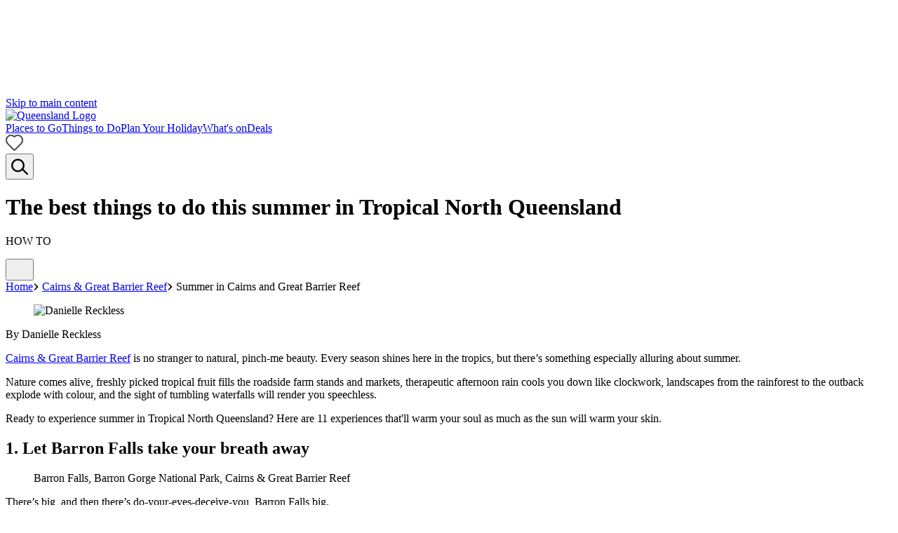

--- FILE ---
content_type: text/html;charset=utf-8
request_url: https://s3.ap-southeast-2.amazonaws.com/content.queensland.com/au/en/places-to-see/destinations/cairns-and-great-barrier-reef/summer-in-tropical-north-queensland.html
body_size: 336508
content:
<!--~~~~~~~~~~~~~~~~~~~~~~~~~~~~~~~~~~~~~~~~~~~~~~~~~~~~~~~~~~~~~~~~~~~~~~~~~~~~
 ~ Copyright 2019 Adobe Systems Incorporated
 ~
 ~ Licensed under the Apache License, Version 2.0 (the "License");
 ~ you may not use this file except in compliance with the License.
 ~ You may obtain a copy of the License at
 ~
 ~     http://www.apache.org/licenses/LICENSE-2.0
 ~
 ~ Unless required by applicable law or agreed to in writing, software
 ~ distributed under the License is distributed on an "AS IS" BASIS,
 ~ WITHOUT WARRANTIES OR CONDITIONS OF ANY KIND, either express or implied.
 ~ See the License for the specific language governing permissions and
 ~ limitations under the License.
~~~~~~~~~~~~~~~~~~~~~~~~~~~~~~~~~~~~~~~~~~~~~~~~~~~~~~~~~~~~~~~~~~~~~~~~~~~~~--><!DOCTYPE html><html lang="en"><head>
  <meta charset="UTF-8">
  
  
  <title>The Best Things to Do This Summer in Tropical North Queensland | Queensland</title>
  <meta name="keywords" content="Summer in Tropical North Queensland">
  <meta name="template" content="article-page-template">
  <meta name="viewport" content="width=device-width, initial-scale=1, maximum-scale=1">
  <meta property="og:title" content="Summer in Cairns &amp; Great Barrier Reef ">
  
  
  <meta property="og:url" content="https://www.queensland.com/au/en/places-to-see/destinations/cairns-and-great-barrier-reef/summer-in-tropical-north-queensland">
  <meta property="og:type" content="article">
  <meta property="og:site_name" content="Queensland">
  <meta property="og:image" content="https://www.queensland.com/au/en/places-to-see/destinations/cairns-and-great-barrier-reef/summer-in-tropical-north-queensland.thumb.800.480.png">
  <meta property="og:description" content="From roaring waterfalls to nature walks in ancient rainforests, witness life in all its glory during summer in Tropical North Queensland.">

  
    <script type="text/javascript" id="www-widgetapi-script" src="https://www.youtube.com/s/player/9fe2e06e/www-widgetapi.vflset/www-widgetapi.js" async=""></script><script src="https://s.yimg.com/wi/ytc.js" async=""></script><script src="https://www.youtube.com/iframe_api"></script><script defer="defer" type="text/javascript" src="https://rum.hlx.page/.rum/@adobe/helix-rum-js@%5E2/dist/rum-standalone.js" data-routing="p00000-e000000"></script>
<script id="seo-schema-script" type="application/ld+json">
      
    </script>
  

  
    <script type="application/ld+json">
        
    </script>
  
  
  





<link rel="canonical" href="https://www.queensland.com/au/en/places-to-see/destinations/cairns-and-great-barrier-reef/summer-in-tropical-north-queensland">
<link rel="alternate" hreflang="x-default" href="https://www.queensland.com/au/en/places-to-see/destinations/cairns-and-great-barrier-reef/summer-in-tropical-north-queensland">
<link rel="alternate" hreflang="en-au" href="https://www.queensland.com/au/en/places-to-see/destinations/cairns-and-great-barrier-reef/summer-in-tropical-north-queensland">
<link rel="alternate" hreflang="en-nz" href="https://www.queensland.com/nz/en/places-to-see/destinations/cairns-and-great-barrier-reef/summer-in-tropical-north-queensland">
<link rel="alternate" hreflang="en-us" href="https://www.queensland.com/us/en/places-to-see/destinations/cairns-and-great-barrier-reef/summer-in-tropical-north-queensland">
<link rel="alternate" hreflang="en-gb" href="https://www.queensland.com/gb/en/places-to-see/destinations/cairns-and-great-barrier-reef/summer-in-tropical-north-queensland">
<link rel="alternate" hreflang="en-sg" href="https://www.queensland.com/sg/en/places-to-see/destinations/cairns-and-great-barrier-reef/summer-in-tropical-north-queensland">
<link rel="alternate" hreflang="en-in" href="https://www.queensland.com/in/en/places-to-see/destinations/cairns-and-great-barrier-reef/summer-in-tropical-north-queensland">






<meta property="og:description" content="From roaring waterfalls to nature walks in ancient rainforests, witness life in all its glory during summer in Tropical North Queensland.">
<meta name="description" content="From roaring waterfalls to nature walks in ancient rainforests, witness life in all its glory during summer in Tropical North Queensland.">
<meta property="cq:pagemodel_root_url">

	<meta name="robots" content="index, follow, max-snippet:-1, max-image-preview:large, max-video-preview:-1">
	
	

<!--google site verification meta tag-->
<meta name="google-site-verification" content="rbveMduxz80S-9ihZQHm0rutjVu-dGX01XHGBCy16AY">

<script src="/etc.clientlibs/teq/clientlibs/teq-start-time.js" type="text/javascript" charset="UTF-8"></script>


	<script src="//assets.adobedtm.com/bc96c9d903e5/7ba01b07737c/launch-a2a28973b971.min.js" async=""></script>
	
	

  


<script src="/etc.clientlibs/teq/clientlibs/teq-at-body-style.js" type="text/javascript" charset="UTF-8"></script>

<style>
  [id*='experience-fragment'],[id*='experiencefragment']{opacity: 0;}
</style>
<script src="/etc.clientlibs/teq/clientlibs/teq-exp-fragment-listener.js" type="text/javascript" charset="UTF-8"></script>

<script id="appData" type="application/json">
{"endpoints":{"getProduct":"https://api.prod.aws.queensland.com/product","bookmark":"https://api.prod.aws.queensland.com/saved/bookmark","getRoutes":"https://api.prod.aws.queensland.com/geosvc/destination/routes","getSearch":"https://api.prod.aws.queensland.com/search","setProfile":"https://api.prod.aws.queensland.com/adobe-campaign/profiles/update","createProfile":"https://api.prod.aws.queensland.com/adobe-campaign/profiles/subscribe","dynamicMedia":"https://s7ap1.scene7.com/is/image/destqueensland","holiday":"https://api.prod.aws.queensland.com/saved/holiday","calculateHolidayFinderResults":"https://api.prod.aws.queensland.com/holiday-finder/quiz/calculate","getHolidayFinderResults":"https://api.prod.aws.queensland.com/holiday-finder/results","digitalDataPayload":"https://teq-analytics-prod-d3ahwtx6cq-ts.a.run.app/analytics","chat":"https://api.prod.aws.queensland.com/chat","consumerForm":"https://api.prod.aws.queensland.com/teq-campaign/form"},"auth":{"recaptcha":"6LdZePUUAAAAADSlS7OZLHjTA5R_0O84l2Sm-gjn","maps":"AIzaSyCJ4tabEYRktjzA9MRHM9EP-ZtNLh8GUpM","azureb2cClientId":"32d141eb-252c-4ba7-9a79-73b222e6c303","azureb2cProfilePage":"https://www.queensland.com/au/en/info/my-bookmarks.html","azureb2cLoggedOutPage":"https://www.queensland.com/au/en/home.html","autoSignUp":false}}
</script>


<link rel="preload" href="/etc.clientlibs/teq/clientlibs/teq-react/resources/static/fonts/stagsans/StagSans-SemiboldItalic-Web.woff2" as="font" type="font/woff2" crossorigin="anonymous">
<link rel="preload" href="/etc.clientlibs/teq/clientlibs/teq-react/resources/static/fonts/stagsans/StagSans-Book-Web.woff2" as="font" type="font/woff2" crossorigin="anonymous">
<link rel="preload" href="/etc.clientlibs/teq/clientlibs/teq-react/resources/static/fonts/stagsans/StagSans-Semibold-Web.woff2" as="font" type="font/woff2" crossorigin="anonymous">
<link rel="preload" href="/etc.clientlibs/teq/clientlibs/teq-react/resources/static/fonts/stagsans/StagSans-Medium-Web.woff2" as="font" type="font/woff2" crossorigin="anonymous">





<script src="/etc.clientlibs/teq/clientlibs/teq-market-navigation.js" type="text/javascript" charset="UTF-8"></script>

  
    
    

    

    
    
    

  
  <link rel="stylesheet" href="https://use.typekit.net/slr1pad.css">


  <script id="breadcrumb-schema-script" type="application/ld+json">
  {"@context":"https://schema.org","@type":"BreadcrumbList","itemListElement":[{"position":1,"@type":"ListItem","name":"home","item":"https://www.queensland.com/au/en/home"},{"position":2,"@type":"ListItem","name":"cairns-and-great-barrier-reef","item":"https://www.queensland.com/au/en/places-to-see/destinations/cairns-and-great-barrier-reef"},{"position":3,"@type":"ListItem","name":"summer-in-tropical-north-queensland","item":"https://www.queensland.com/au/en/places-to-see/destinations/cairns-and-great-barrier-reef/summer-in-tropical-north-queensland"}]}
</script>

<script src="https://assets.adobedtm.com/extensions/EPe51f9b26f7c243dfa8d1d3ea2bf16f5f/AppMeasurement.min.js" async=""></script><script src="https://assets.adobedtm.com/extensions/EPe51f9b26f7c243dfa8d1d3ea2bf16f5f/AppMeasurement_Module_ActivityMap.min.js" async=""></script><script src="https://assets.adobedtm.com/extensions/EPe51f9b26f7c243dfa8d1d3ea2bf16f5f/AppMeasurement_Module_AudienceManagement.min.js" async=""></script><script src="https://connect.facebook.net/signals/config/527373699483702?v=2.9.210&amp;r=stable&amp;domain=www.queensland.com&amp;hme=3441e08561898daa17527063c9241425bb59bed6563ec6648fc630e7b08b31f3&amp;ex_m=82%2C139%2C122%2C16%2C115%2C57%2C38%2C116%2C63%2C56%2C127%2C71%2C11%2C81%2C24%2C110%2C101%2C61%2C64%2C109%2C126%2C6%2C2%2C3%2C5%2C89%2C4%2C72%2C80%2C129%2C130%2C202%2C151%2C51%2C207%2C204%2C205%2C43%2C164%2C23%2C60%2C211%2C210%2C153%2C26%2C50%2C7%2C53%2C76%2C77%2C78%2C83%2C105%2C25%2C22%2C108%2C104%2C103%2C123%2C62%2C125%2C48%2C124%2C39%2C106%2C49%2C98%2C10%2C35%2C192%2C194%2C161%2C19%2C20%2C21%2C13%2C14%2C34%2C31%2C32%2C67%2C73%2C75%2C87%2C114%2C117%2C36%2C88%2C17%2C15%2C92%2C58%2C29%2C119%2C118%2C120%2C111%2C18%2C28%2C47%2C86%2C27%2C174%2C147%2C85%2C1%2C107%2C66%2C96%2C42%2C37%2C94%2C95%2C100%2C46%2C12%2C102%2C93%2C54%2C41%2C44%2C0%2C79%2C128%2C99%2C9%2C97%2C251%2C190%2C137%2C177%2C170%2C8%2C45%2C74%2C52%2C121%2C55%2C91%2C70%2C69%2C40%2C112%2C68%2C65%2C59%2C90%2C84%2C33%2C113%2C30%2C131" async=""></script><script src="https://connect.facebook.net/en_US/fbevents.js" async=""></script><script src="https://assets.adobedtm.com/bc96c9d903e5/7ba01b07737c/cd246e4a6d9c/RCfe4dd1bf682640adb6a87648e704307b-source.min.js" async=""></script><script src="https://assets.adobedtm.com/bc96c9d903e5/7ba01b07737c/cd246e4a6d9c/RCc85ddfca4eea46e4851082217ca0ee06-source.min.js" async=""></script><script src="https://assets.adobedtm.com/bc96c9d903e5/7ba01b07737c/cd246e4a6d9c/RCe53cd804551e4cc0a1a4d3e46cc4c838-source.min.js" async=""></script><script src="https://assets.adobedtm.com/bc96c9d903e5/7ba01b07737c/cd246e4a6d9c/RCfadd201cf9c349e3972009265866747a-source.min.js" async=""></script><script src="https://assets.adobedtm.com/bc96c9d903e5/7ba01b07737c/cd246e4a6d9c/RC006004e02c8145d2b5021d80ae28ecaa-source.min.js" async=""></script><script src="https://assets.adobedtm.com/bc96c9d903e5/7ba01b07737c/cd246e4a6d9c/RCc3cb7ace357046009a3e9fb74c9f5a84-source.min.js" async=""></script><script src="https://assets.adobedtm.com/bc96c9d903e5/7ba01b07737c/cd246e4a6d9c/RC601d2c4cf6f7411296eb3b3b59c6b4ec-source.min.js" async=""></script><script src="https://assets.adobedtm.com/bc96c9d903e5/7ba01b07737c/cd246e4a6d9c/RC4eeb3921bd05418eadb3db51d008dbb3-source.min.js" async=""></script><script>
console.log('%c CRO: TEQ - p61c1-exp-a - Toggle on Chatbot - Live', 'background: green; color: white; font-size: small');
</script><script src="https://cdn-au.onetrust.com/scripttemplates/202402.1.0/otBannerSdk.js" async="" type="text/javascript"></script><style id="onetrust-style">#onetrust-banner-sdk{-ms-text-size-adjust:100%;-webkit-text-size-adjust:100%}#onetrust-banner-sdk .onetrust-vendors-list-handler{cursor:pointer;color:#1f96db;font-size:inherit;font-weight:bold;text-decoration:none;margin-left:5px}#onetrust-banner-sdk .onetrust-vendors-list-handler:hover{color:#1f96db}#onetrust-banner-sdk:focus{outline:2px solid #000;outline-offset:-2px}#onetrust-banner-sdk a:focus{outline:2px solid #000}#onetrust-banner-sdk #onetrust-accept-btn-handler,#onetrust-banner-sdk #onetrust-reject-all-handler,#onetrust-banner-sdk #onetrust-pc-btn-handler{outline-offset:1px}#onetrust-banner-sdk.ot-bnr-w-logo .ot-bnr-logo{height:64px;width:64px}#onetrust-banner-sdk .ot-tcf2-vendor-count.ot-text-bold{font-weight:bold}#onetrust-banner-sdk .ot-close-icon,#onetrust-pc-sdk .ot-close-icon,#ot-sync-ntfy .ot-close-icon{background-size:contain;background-repeat:no-repeat;background-position:center;height:12px;width:12px}#onetrust-banner-sdk .powered-by-logo,#onetrust-banner-sdk .ot-pc-footer-logo a,#onetrust-pc-sdk .powered-by-logo,#onetrust-pc-sdk .ot-pc-footer-logo a,#ot-sync-ntfy .powered-by-logo,#ot-sync-ntfy .ot-pc-footer-logo a{background-size:contain;background-repeat:no-repeat;background-position:center;height:25px;width:152px;display:block;text-decoration:none;font-size:.75em}#onetrust-banner-sdk .powered-by-logo:hover,#onetrust-banner-sdk .ot-pc-footer-logo a:hover,#onetrust-pc-sdk .powered-by-logo:hover,#onetrust-pc-sdk .ot-pc-footer-logo a:hover,#ot-sync-ntfy .powered-by-logo:hover,#ot-sync-ntfy .ot-pc-footer-logo a:hover{color:#565656}#onetrust-banner-sdk h3 *,#onetrust-banner-sdk h4 *,#onetrust-banner-sdk h6 *,#onetrust-banner-sdk button *,#onetrust-banner-sdk a[data-parent-id] *,#onetrust-pc-sdk h3 *,#onetrust-pc-sdk h4 *,#onetrust-pc-sdk h6 *,#onetrust-pc-sdk button *,#onetrust-pc-sdk a[data-parent-id] *,#ot-sync-ntfy h3 *,#ot-sync-ntfy h4 *,#ot-sync-ntfy h6 *,#ot-sync-ntfy button *,#ot-sync-ntfy a[data-parent-id] *{font-size:inherit;font-weight:inherit;color:inherit}#onetrust-banner-sdk .ot-hide,#onetrust-pc-sdk .ot-hide,#ot-sync-ntfy .ot-hide{display:none !important}#onetrust-banner-sdk button.ot-link-btn:hover,#onetrust-pc-sdk button.ot-link-btn:hover,#ot-sync-ntfy button.ot-link-btn:hover{text-decoration:underline;opacity:1}#onetrust-pc-sdk .ot-sdk-row .ot-sdk-column{padding:0}#onetrust-pc-sdk .ot-sdk-container{padding-right:0}#onetrust-pc-sdk .ot-sdk-row{flex-direction:initial;width:100%}#onetrust-pc-sdk [type=checkbox]:checked,#onetrust-pc-sdk [type=checkbox]:not(:checked){pointer-events:initial}#onetrust-pc-sdk [type=checkbox]:disabled+label::before,#onetrust-pc-sdk [type=checkbox]:disabled+label:after,#onetrust-pc-sdk [type=checkbox]:disabled+label{pointer-events:none;opacity:.7}#onetrust-pc-sdk #vendor-list-content{transform:translate3d(0, 0, 0)}#onetrust-pc-sdk li input[type=checkbox]{z-index:1}#onetrust-pc-sdk li .ot-checkbox label{z-index:2}#onetrust-pc-sdk li .ot-checkbox input[type=checkbox]{height:auto;width:auto}#onetrust-pc-sdk li .host-title a,#onetrust-pc-sdk li .ot-host-name a,#onetrust-pc-sdk li .accordion-text,#onetrust-pc-sdk li .ot-acc-txt{z-index:2;position:relative}#onetrust-pc-sdk input{margin:3px .1ex}#onetrust-pc-sdk .pc-logo,#onetrust-pc-sdk .ot-pc-logo{height:60px;width:180px;background-position:center;background-size:contain;background-repeat:no-repeat;display:inline-flex;justify-content:center;align-items:center}#onetrust-pc-sdk .pc-logo img,#onetrust-pc-sdk .ot-pc-logo img{max-height:100%;max-width:100%}#onetrust-pc-sdk .screen-reader-only,#onetrust-pc-sdk .ot-scrn-rdr,.ot-sdk-cookie-policy .screen-reader-only,.ot-sdk-cookie-policy .ot-scrn-rdr{border:0;clip:rect(0 0 0 0);height:1px;margin:-1px;overflow:hidden;padding:0;position:absolute;width:1px}#onetrust-pc-sdk.ot-fade-in,.onetrust-pc-dark-filter.ot-fade-in,#onetrust-banner-sdk.ot-fade-in{animation-name:onetrust-fade-in;animation-duration:400ms;animation-timing-function:ease-in-out}#onetrust-pc-sdk.ot-hide{display:none !important}.onetrust-pc-dark-filter.ot-hide{display:none !important}#ot-sdk-btn.ot-sdk-show-settings,#ot-sdk-btn.optanon-show-settings{color:#68b631;border:1px solid #68b631;height:auto;white-space:normal;word-wrap:break-word;padding:.8em 2em;font-size:.8em;line-height:1.2;cursor:pointer;-moz-transition:.1s ease;-o-transition:.1s ease;-webkit-transition:1s ease;transition:.1s ease}#ot-sdk-btn.ot-sdk-show-settings:hover,#ot-sdk-btn.optanon-show-settings:hover{color:#fff;background-color:#68b631}.onetrust-pc-dark-filter{background:rgba(0,0,0,.5);z-index:2147483646;width:100%;height:100%;overflow:hidden;position:fixed;top:0;bottom:0;left:0}@keyframes onetrust-fade-in{0%{opacity:0}100%{opacity:1}}.ot-cookie-label{text-decoration:underline}@media only screen and (min-width: 426px)and (max-width: 896px)and (orientation: landscape){#onetrust-pc-sdk p{font-size:.75em}}#onetrust-banner-sdk .banner-option-input:focus+label{outline:1px solid #000;outline-style:auto}.category-vendors-list-handler+a:focus,.category-vendors-list-handler+a:focus-visible{outline:2px solid #000}#onetrust-pc-sdk .ot-userid-title{margin-top:10px}#onetrust-pc-sdk .ot-userid-title>span,#onetrust-pc-sdk .ot-userid-timestamp>span{font-weight:700}#onetrust-pc-sdk .ot-userid-desc{font-style:italic}#onetrust-pc-sdk .ot-host-desc a{pointer-events:initial}#onetrust-pc-sdk .ot-ven-hdr>p a{position:relative;z-index:2;pointer-events:initial}#onetrust-pc-sdk .ot-vnd-serv .ot-vnd-item .ot-vnd-info a,#onetrust-pc-sdk .ot-vs-list .ot-vnd-item .ot-vnd-info a{margin-right:auto}#onetrust-pc-sdk .ot-pc-footer-logo img{width:136px;height:16px}#onetrust-pc-sdk .ot-pur-vdr-count{font-weight:400;font-size:.7rem;padding-top:3px;display:block}#onetrust-banner-sdk .ot-optout-signal,#onetrust-pc-sdk .ot-optout-signal{border:1px solid #32ae88;border-radius:3px;padding:5px;margin-bottom:10px;background-color:#f9fffa;font-size:.85rem;line-height:2}#onetrust-banner-sdk .ot-optout-signal .ot-optout-icon,#onetrust-pc-sdk .ot-optout-signal .ot-optout-icon{display:inline;margin-right:5px}#onetrust-banner-sdk .ot-optout-signal svg,#onetrust-pc-sdk .ot-optout-signal svg{height:20px;width:30px;transform:scale(0.5)}#onetrust-banner-sdk .ot-optout-signal svg path,#onetrust-pc-sdk .ot-optout-signal svg path{fill:#32ae88}#onetrust-banner-sdk,#onetrust-pc-sdk,#ot-sdk-cookie-policy,#ot-sync-ntfy{font-size:16px}#onetrust-banner-sdk *,#onetrust-banner-sdk ::after,#onetrust-banner-sdk ::before,#onetrust-pc-sdk *,#onetrust-pc-sdk ::after,#onetrust-pc-sdk ::before,#ot-sdk-cookie-policy *,#ot-sdk-cookie-policy ::after,#ot-sdk-cookie-policy ::before,#ot-sync-ntfy *,#ot-sync-ntfy ::after,#ot-sync-ntfy ::before{-webkit-box-sizing:content-box;-moz-box-sizing:content-box;box-sizing:content-box}#onetrust-banner-sdk div,#onetrust-banner-sdk span,#onetrust-banner-sdk h1,#onetrust-banner-sdk h2,#onetrust-banner-sdk h3,#onetrust-banner-sdk h4,#onetrust-banner-sdk h5,#onetrust-banner-sdk h6,#onetrust-banner-sdk p,#onetrust-banner-sdk img,#onetrust-banner-sdk svg,#onetrust-banner-sdk button,#onetrust-banner-sdk section,#onetrust-banner-sdk a,#onetrust-banner-sdk label,#onetrust-banner-sdk input,#onetrust-banner-sdk ul,#onetrust-banner-sdk li,#onetrust-banner-sdk nav,#onetrust-banner-sdk table,#onetrust-banner-sdk thead,#onetrust-banner-sdk tr,#onetrust-banner-sdk td,#onetrust-banner-sdk tbody,#onetrust-banner-sdk .ot-main-content,#onetrust-banner-sdk .ot-toggle,#onetrust-banner-sdk #ot-content,#onetrust-banner-sdk #ot-pc-content,#onetrust-banner-sdk .checkbox,#onetrust-pc-sdk div,#onetrust-pc-sdk span,#onetrust-pc-sdk h1,#onetrust-pc-sdk h2,#onetrust-pc-sdk h3,#onetrust-pc-sdk h4,#onetrust-pc-sdk h5,#onetrust-pc-sdk h6,#onetrust-pc-sdk p,#onetrust-pc-sdk img,#onetrust-pc-sdk svg,#onetrust-pc-sdk button,#onetrust-pc-sdk section,#onetrust-pc-sdk a,#onetrust-pc-sdk label,#onetrust-pc-sdk input,#onetrust-pc-sdk ul,#onetrust-pc-sdk li,#onetrust-pc-sdk nav,#onetrust-pc-sdk table,#onetrust-pc-sdk thead,#onetrust-pc-sdk tr,#onetrust-pc-sdk td,#onetrust-pc-sdk tbody,#onetrust-pc-sdk .ot-main-content,#onetrust-pc-sdk .ot-toggle,#onetrust-pc-sdk #ot-content,#onetrust-pc-sdk #ot-pc-content,#onetrust-pc-sdk .checkbox,#ot-sdk-cookie-policy div,#ot-sdk-cookie-policy span,#ot-sdk-cookie-policy h1,#ot-sdk-cookie-policy h2,#ot-sdk-cookie-policy h3,#ot-sdk-cookie-policy h4,#ot-sdk-cookie-policy h5,#ot-sdk-cookie-policy h6,#ot-sdk-cookie-policy p,#ot-sdk-cookie-policy img,#ot-sdk-cookie-policy svg,#ot-sdk-cookie-policy button,#ot-sdk-cookie-policy section,#ot-sdk-cookie-policy a,#ot-sdk-cookie-policy label,#ot-sdk-cookie-policy input,#ot-sdk-cookie-policy ul,#ot-sdk-cookie-policy li,#ot-sdk-cookie-policy nav,#ot-sdk-cookie-policy table,#ot-sdk-cookie-policy thead,#ot-sdk-cookie-policy tr,#ot-sdk-cookie-policy td,#ot-sdk-cookie-policy tbody,#ot-sdk-cookie-policy .ot-main-content,#ot-sdk-cookie-policy .ot-toggle,#ot-sdk-cookie-policy #ot-content,#ot-sdk-cookie-policy #ot-pc-content,#ot-sdk-cookie-policy .checkbox,#ot-sync-ntfy div,#ot-sync-ntfy span,#ot-sync-ntfy h1,#ot-sync-ntfy h2,#ot-sync-ntfy h3,#ot-sync-ntfy h4,#ot-sync-ntfy h5,#ot-sync-ntfy h6,#ot-sync-ntfy p,#ot-sync-ntfy img,#ot-sync-ntfy svg,#ot-sync-ntfy button,#ot-sync-ntfy section,#ot-sync-ntfy a,#ot-sync-ntfy label,#ot-sync-ntfy input,#ot-sync-ntfy ul,#ot-sync-ntfy li,#ot-sync-ntfy nav,#ot-sync-ntfy table,#ot-sync-ntfy thead,#ot-sync-ntfy tr,#ot-sync-ntfy td,#ot-sync-ntfy tbody,#ot-sync-ntfy .ot-main-content,#ot-sync-ntfy .ot-toggle,#ot-sync-ntfy #ot-content,#ot-sync-ntfy #ot-pc-content,#ot-sync-ntfy .checkbox{font-family:inherit;font-weight:normal;-webkit-font-smoothing:auto;letter-spacing:normal;line-height:normal;padding:0;margin:0;height:auto;min-height:0;max-height:none;width:auto;min-width:0;max-width:none;border-radius:0;border:none;clear:none;float:none;position:static;bottom:auto;left:auto;right:auto;top:auto;text-align:left;text-decoration:none;text-indent:0;text-shadow:none;text-transform:none;white-space:normal;background:none;overflow:visible;vertical-align:baseline;visibility:visible;z-index:auto;box-shadow:none}#onetrust-banner-sdk label:before,#onetrust-banner-sdk label:after,#onetrust-banner-sdk .checkbox:after,#onetrust-banner-sdk .checkbox:before,#onetrust-pc-sdk label:before,#onetrust-pc-sdk label:after,#onetrust-pc-sdk .checkbox:after,#onetrust-pc-sdk .checkbox:before,#ot-sdk-cookie-policy label:before,#ot-sdk-cookie-policy label:after,#ot-sdk-cookie-policy .checkbox:after,#ot-sdk-cookie-policy .checkbox:before,#ot-sync-ntfy label:before,#ot-sync-ntfy label:after,#ot-sync-ntfy .checkbox:after,#ot-sync-ntfy .checkbox:before{content:"";content:none}#onetrust-banner-sdk .ot-sdk-container,#onetrust-pc-sdk .ot-sdk-container,#ot-sdk-cookie-policy .ot-sdk-container{position:relative;width:100%;max-width:100%;margin:0 auto;padding:0 20px;box-sizing:border-box}#onetrust-banner-sdk .ot-sdk-column,#onetrust-banner-sdk .ot-sdk-columns,#onetrust-pc-sdk .ot-sdk-column,#onetrust-pc-sdk .ot-sdk-columns,#ot-sdk-cookie-policy .ot-sdk-column,#ot-sdk-cookie-policy .ot-sdk-columns{width:100%;float:left;box-sizing:border-box;padding:0;display:initial}@media(min-width: 400px){#onetrust-banner-sdk .ot-sdk-container,#onetrust-pc-sdk .ot-sdk-container,#ot-sdk-cookie-policy .ot-sdk-container{width:90%;padding:0}}@media(min-width: 550px){#onetrust-banner-sdk .ot-sdk-container,#onetrust-pc-sdk .ot-sdk-container,#ot-sdk-cookie-policy .ot-sdk-container{width:100%}#onetrust-banner-sdk .ot-sdk-column,#onetrust-banner-sdk .ot-sdk-columns,#onetrust-pc-sdk .ot-sdk-column,#onetrust-pc-sdk .ot-sdk-columns,#ot-sdk-cookie-policy .ot-sdk-column,#ot-sdk-cookie-policy .ot-sdk-columns{margin-left:4%}#onetrust-banner-sdk .ot-sdk-column:first-child,#onetrust-banner-sdk .ot-sdk-columns:first-child,#onetrust-pc-sdk .ot-sdk-column:first-child,#onetrust-pc-sdk .ot-sdk-columns:first-child,#ot-sdk-cookie-policy .ot-sdk-column:first-child,#ot-sdk-cookie-policy .ot-sdk-columns:first-child{margin-left:0}#onetrust-banner-sdk .ot-sdk-two.ot-sdk-columns,#onetrust-pc-sdk .ot-sdk-two.ot-sdk-columns,#ot-sdk-cookie-policy .ot-sdk-two.ot-sdk-columns{width:13.3333333333%}#onetrust-banner-sdk .ot-sdk-three.ot-sdk-columns,#onetrust-pc-sdk .ot-sdk-three.ot-sdk-columns,#ot-sdk-cookie-policy .ot-sdk-three.ot-sdk-columns{width:22%}#onetrust-banner-sdk .ot-sdk-four.ot-sdk-columns,#onetrust-pc-sdk .ot-sdk-four.ot-sdk-columns,#ot-sdk-cookie-policy .ot-sdk-four.ot-sdk-columns{width:30.6666666667%}#onetrust-banner-sdk .ot-sdk-eight.ot-sdk-columns,#onetrust-pc-sdk .ot-sdk-eight.ot-sdk-columns,#ot-sdk-cookie-policy .ot-sdk-eight.ot-sdk-columns{width:65.3333333333%}#onetrust-banner-sdk .ot-sdk-nine.ot-sdk-columns,#onetrust-pc-sdk .ot-sdk-nine.ot-sdk-columns,#ot-sdk-cookie-policy .ot-sdk-nine.ot-sdk-columns{width:74%}#onetrust-banner-sdk .ot-sdk-ten.ot-sdk-columns,#onetrust-pc-sdk .ot-sdk-ten.ot-sdk-columns,#ot-sdk-cookie-policy .ot-sdk-ten.ot-sdk-columns{width:82.6666666667%}#onetrust-banner-sdk .ot-sdk-eleven.ot-sdk-columns,#onetrust-pc-sdk .ot-sdk-eleven.ot-sdk-columns,#ot-sdk-cookie-policy .ot-sdk-eleven.ot-sdk-columns{width:91.3333333333%}#onetrust-banner-sdk .ot-sdk-twelve.ot-sdk-columns,#onetrust-pc-sdk .ot-sdk-twelve.ot-sdk-columns,#ot-sdk-cookie-policy .ot-sdk-twelve.ot-sdk-columns{width:100%;margin-left:0}}#onetrust-banner-sdk h1,#onetrust-banner-sdk h2,#onetrust-banner-sdk h3,#onetrust-banner-sdk h4,#onetrust-banner-sdk h5,#onetrust-banner-sdk h6,#onetrust-pc-sdk h1,#onetrust-pc-sdk h2,#onetrust-pc-sdk h3,#onetrust-pc-sdk h4,#onetrust-pc-sdk h5,#onetrust-pc-sdk h6,#ot-sdk-cookie-policy h1,#ot-sdk-cookie-policy h2,#ot-sdk-cookie-policy h3,#ot-sdk-cookie-policy h4,#ot-sdk-cookie-policy h5,#ot-sdk-cookie-policy h6{margin-top:0;font-weight:600;font-family:inherit}#onetrust-banner-sdk h1,#onetrust-pc-sdk h1,#ot-sdk-cookie-policy h1{font-size:1.5rem;line-height:1.2}#onetrust-banner-sdk h2,#onetrust-pc-sdk h2,#ot-sdk-cookie-policy h2{font-size:1.5rem;line-height:1.25}#onetrust-banner-sdk h3,#onetrust-pc-sdk h3,#ot-sdk-cookie-policy h3{font-size:1.5rem;line-height:1.3}#onetrust-banner-sdk h4,#onetrust-pc-sdk h4,#ot-sdk-cookie-policy h4{font-size:1.5rem;line-height:1.35}#onetrust-banner-sdk h5,#onetrust-pc-sdk h5,#ot-sdk-cookie-policy h5{font-size:1.5rem;line-height:1.5}#onetrust-banner-sdk h6,#onetrust-pc-sdk h6,#ot-sdk-cookie-policy h6{font-size:1.5rem;line-height:1.6}@media(min-width: 550px){#onetrust-banner-sdk h1,#onetrust-pc-sdk h1,#ot-sdk-cookie-policy h1{font-size:1.5rem}#onetrust-banner-sdk h2,#onetrust-pc-sdk h2,#ot-sdk-cookie-policy h2{font-size:1.5rem}#onetrust-banner-sdk h3,#onetrust-pc-sdk h3,#ot-sdk-cookie-policy h3{font-size:1.5rem}#onetrust-banner-sdk h4,#onetrust-pc-sdk h4,#ot-sdk-cookie-policy h4{font-size:1.5rem}#onetrust-banner-sdk h5,#onetrust-pc-sdk h5,#ot-sdk-cookie-policy h5{font-size:1.5rem}#onetrust-banner-sdk h6,#onetrust-pc-sdk h6,#ot-sdk-cookie-policy h6{font-size:1.5rem}}#onetrust-banner-sdk p,#onetrust-pc-sdk p,#ot-sdk-cookie-policy p{margin:0 0 1em 0;font-family:inherit;line-height:normal}#onetrust-banner-sdk a,#onetrust-pc-sdk a,#ot-sdk-cookie-policy a{color:#565656;text-decoration:underline}#onetrust-banner-sdk a:hover,#onetrust-pc-sdk a:hover,#ot-sdk-cookie-policy a:hover{color:#565656;text-decoration:none}#onetrust-banner-sdk .ot-sdk-button,#onetrust-banner-sdk button,#onetrust-pc-sdk .ot-sdk-button,#onetrust-pc-sdk button,#ot-sdk-cookie-policy .ot-sdk-button,#ot-sdk-cookie-policy button{margin-bottom:1rem;font-family:inherit}#onetrust-banner-sdk .ot-sdk-button,#onetrust-banner-sdk button,#onetrust-pc-sdk .ot-sdk-button,#onetrust-pc-sdk button,#ot-sdk-cookie-policy .ot-sdk-button,#ot-sdk-cookie-policy button{display:inline-block;height:38px;padding:0 30px;color:#555;text-align:center;font-size:.9em;font-weight:400;line-height:38px;letter-spacing:.01em;text-decoration:none;white-space:nowrap;background-color:rgba(0,0,0,0);border-radius:2px;border:1px solid #bbb;cursor:pointer;box-sizing:border-box}#onetrust-banner-sdk .ot-sdk-button:hover,#onetrust-banner-sdk :not(.ot-leg-btn-container)>button:not(.ot-link-btn):hover,#onetrust-banner-sdk :not(.ot-leg-btn-container)>button:not(.ot-link-btn):focus,#onetrust-pc-sdk .ot-sdk-button:hover,#onetrust-pc-sdk :not(.ot-leg-btn-container)>button:not(.ot-link-btn):hover,#onetrust-pc-sdk :not(.ot-leg-btn-container)>button:not(.ot-link-btn):focus,#ot-sdk-cookie-policy .ot-sdk-button:hover,#ot-sdk-cookie-policy :not(.ot-leg-btn-container)>button:not(.ot-link-btn):hover,#ot-sdk-cookie-policy :not(.ot-leg-btn-container)>button:not(.ot-link-btn):focus{color:#333;border-color:#888;opacity:.7}#onetrust-banner-sdk .ot-sdk-button:focus,#onetrust-banner-sdk :not(.ot-leg-btn-container)>button:focus,#onetrust-pc-sdk .ot-sdk-button:focus,#onetrust-pc-sdk :not(.ot-leg-btn-container)>button:focus,#ot-sdk-cookie-policy .ot-sdk-button:focus,#ot-sdk-cookie-policy :not(.ot-leg-btn-container)>button:focus{outline:2px solid #000}#onetrust-banner-sdk .ot-sdk-button.ot-sdk-button-primary,#onetrust-banner-sdk button.ot-sdk-button-primary,#onetrust-banner-sdk input[type=submit].ot-sdk-button-primary,#onetrust-banner-sdk input[type=reset].ot-sdk-button-primary,#onetrust-banner-sdk input[type=button].ot-sdk-button-primary,#onetrust-pc-sdk .ot-sdk-button.ot-sdk-button-primary,#onetrust-pc-sdk button.ot-sdk-button-primary,#onetrust-pc-sdk input[type=submit].ot-sdk-button-primary,#onetrust-pc-sdk input[type=reset].ot-sdk-button-primary,#onetrust-pc-sdk input[type=button].ot-sdk-button-primary,#ot-sdk-cookie-policy .ot-sdk-button.ot-sdk-button-primary,#ot-sdk-cookie-policy button.ot-sdk-button-primary,#ot-sdk-cookie-policy input[type=submit].ot-sdk-button-primary,#ot-sdk-cookie-policy input[type=reset].ot-sdk-button-primary,#ot-sdk-cookie-policy input[type=button].ot-sdk-button-primary{color:#fff;background-color:#33c3f0;border-color:#33c3f0}#onetrust-banner-sdk .ot-sdk-button.ot-sdk-button-primary:hover,#onetrust-banner-sdk button.ot-sdk-button-primary:hover,#onetrust-banner-sdk input[type=submit].ot-sdk-button-primary:hover,#onetrust-banner-sdk input[type=reset].ot-sdk-button-primary:hover,#onetrust-banner-sdk input[type=button].ot-sdk-button-primary:hover,#onetrust-banner-sdk .ot-sdk-button.ot-sdk-button-primary:focus,#onetrust-banner-sdk button.ot-sdk-button-primary:focus,#onetrust-banner-sdk input[type=submit].ot-sdk-button-primary:focus,#onetrust-banner-sdk input[type=reset].ot-sdk-button-primary:focus,#onetrust-banner-sdk input[type=button].ot-sdk-button-primary:focus,#onetrust-pc-sdk .ot-sdk-button.ot-sdk-button-primary:hover,#onetrust-pc-sdk button.ot-sdk-button-primary:hover,#onetrust-pc-sdk input[type=submit].ot-sdk-button-primary:hover,#onetrust-pc-sdk input[type=reset].ot-sdk-button-primary:hover,#onetrust-pc-sdk input[type=button].ot-sdk-button-primary:hover,#onetrust-pc-sdk .ot-sdk-button.ot-sdk-button-primary:focus,#onetrust-pc-sdk button.ot-sdk-button-primary:focus,#onetrust-pc-sdk input[type=submit].ot-sdk-button-primary:focus,#onetrust-pc-sdk input[type=reset].ot-sdk-button-primary:focus,#onetrust-pc-sdk input[type=button].ot-sdk-button-primary:focus,#ot-sdk-cookie-policy .ot-sdk-button.ot-sdk-button-primary:hover,#ot-sdk-cookie-policy button.ot-sdk-button-primary:hover,#ot-sdk-cookie-policy input[type=submit].ot-sdk-button-primary:hover,#ot-sdk-cookie-policy input[type=reset].ot-sdk-button-primary:hover,#ot-sdk-cookie-policy input[type=button].ot-sdk-button-primary:hover,#ot-sdk-cookie-policy .ot-sdk-button.ot-sdk-button-primary:focus,#ot-sdk-cookie-policy button.ot-sdk-button-primary:focus,#ot-sdk-cookie-policy input[type=submit].ot-sdk-button-primary:focus,#ot-sdk-cookie-policy input[type=reset].ot-sdk-button-primary:focus,#ot-sdk-cookie-policy input[type=button].ot-sdk-button-primary:focus{color:#fff;background-color:#1eaedb;border-color:#1eaedb}#onetrust-banner-sdk input[type=text],#onetrust-pc-sdk input[type=text],#ot-sdk-cookie-policy input[type=text]{height:38px;padding:6px 10px;background-color:#fff;border:1px solid #d1d1d1;border-radius:4px;box-shadow:none;box-sizing:border-box}#onetrust-banner-sdk input[type=text],#onetrust-pc-sdk input[type=text],#ot-sdk-cookie-policy input[type=text]{-webkit-appearance:none;-moz-appearance:none;appearance:none}#onetrust-banner-sdk input[type=text]:focus,#onetrust-pc-sdk input[type=text]:focus,#ot-sdk-cookie-policy input[type=text]:focus{border:1px solid #000;outline:0}#onetrust-banner-sdk label,#onetrust-pc-sdk label,#ot-sdk-cookie-policy label{display:block;margin-bottom:.5rem;font-weight:600}#onetrust-banner-sdk input[type=checkbox],#onetrust-pc-sdk input[type=checkbox],#ot-sdk-cookie-policy input[type=checkbox]{display:inline}#onetrust-banner-sdk ul,#onetrust-pc-sdk ul,#ot-sdk-cookie-policy ul{list-style:circle inside}#onetrust-banner-sdk ul,#onetrust-pc-sdk ul,#ot-sdk-cookie-policy ul{padding-left:0;margin-top:0}#onetrust-banner-sdk ul ul,#onetrust-pc-sdk ul ul,#ot-sdk-cookie-policy ul ul{margin:1.5rem 0 1.5rem 3rem;font-size:90%}#onetrust-banner-sdk li,#onetrust-pc-sdk li,#ot-sdk-cookie-policy li{margin-bottom:1rem}#onetrust-banner-sdk th,#onetrust-banner-sdk td,#onetrust-pc-sdk th,#onetrust-pc-sdk td,#ot-sdk-cookie-policy th,#ot-sdk-cookie-policy td{padding:12px 15px;text-align:left;border-bottom:1px solid #e1e1e1}#onetrust-banner-sdk button,#onetrust-pc-sdk button,#ot-sdk-cookie-policy button{margin-bottom:1rem;font-family:inherit}#onetrust-banner-sdk .ot-sdk-container:after,#onetrust-banner-sdk .ot-sdk-row:after,#onetrust-pc-sdk .ot-sdk-container:after,#onetrust-pc-sdk .ot-sdk-row:after,#ot-sdk-cookie-policy .ot-sdk-container:after,#ot-sdk-cookie-policy .ot-sdk-row:after{content:"";display:table;clear:both}#onetrust-banner-sdk .ot-sdk-row,#onetrust-pc-sdk .ot-sdk-row,#ot-sdk-cookie-policy .ot-sdk-row{margin:0;max-width:none;display:block}#onetrust-banner-sdk{box-shadow:0 0 18px rgba(0,0,0,.2)}#onetrust-banner-sdk.otFlat{position:fixed;z-index:2147483645;bottom:0;right:0;left:0;background-color:#fff;max-height:90%;overflow-x:hidden;overflow-y:auto}#onetrust-banner-sdk.otFlat.top{top:0px;bottom:auto}#onetrust-banner-sdk.otRelFont{font-size:1rem}#onetrust-banner-sdk>.ot-sdk-container{overflow:hidden}#onetrust-banner-sdk::-webkit-scrollbar{width:11px}#onetrust-banner-sdk::-webkit-scrollbar-thumb{border-radius:10px;background:#c1c1c1}#onetrust-banner-sdk{scrollbar-arrow-color:#c1c1c1;scrollbar-darkshadow-color:#c1c1c1;scrollbar-face-color:#c1c1c1;scrollbar-shadow-color:#c1c1c1}#onetrust-banner-sdk #onetrust-policy{margin:1.25em 0 .625em 2em;overflow:hidden}#onetrust-banner-sdk #onetrust-policy .ot-gv-list-handler{float:left;font-size:.82em;padding:0;margin-bottom:0;border:0;line-height:normal;height:auto;width:auto}#onetrust-banner-sdk #onetrust-policy-title{font-size:1.2em;line-height:1.3;margin-bottom:10px}#onetrust-banner-sdk #onetrust-policy-text{clear:both;text-align:left;font-size:.88em;line-height:1.4}#onetrust-banner-sdk #onetrust-policy-text *{font-size:inherit;line-height:inherit}#onetrust-banner-sdk #onetrust-policy-text a{font-weight:bold;margin-left:5px}#onetrust-banner-sdk #onetrust-policy-title,#onetrust-banner-sdk #onetrust-policy-text{color:dimgray;float:left}#onetrust-banner-sdk #onetrust-button-group-parent{min-height:1px;text-align:center}#onetrust-banner-sdk #onetrust-button-group{display:inline-block}#onetrust-banner-sdk #onetrust-accept-btn-handler,#onetrust-banner-sdk #onetrust-reject-all-handler,#onetrust-banner-sdk #onetrust-pc-btn-handler{background-color:#68b631;color:#fff;border-color:#68b631;margin-right:1em;min-width:125px;height:auto;white-space:normal;word-break:break-word;word-wrap:break-word;padding:12px 10px;line-height:1.2;font-size:.813em;font-weight:600}#onetrust-banner-sdk #onetrust-pc-btn-handler.cookie-setting-link{background-color:#fff;border:none;color:#68b631;text-decoration:underline;padding-left:0;padding-right:0}#onetrust-banner-sdk .onetrust-close-btn-ui{width:44px;height:44px;background-size:12px;border:none;position:relative;margin:auto;padding:0}#onetrust-banner-sdk .banner_logo{display:none}#onetrust-banner-sdk.ot-bnr-w-logo .ot-bnr-logo{position:absolute;top:50%;transform:translateY(-50%);left:0px}#onetrust-banner-sdk.ot-bnr-w-logo #onetrust-policy{margin-left:65px}#onetrust-banner-sdk .ot-b-addl-desc{clear:both;float:left;display:block}#onetrust-banner-sdk #banner-options{float:left;display:table;margin-right:0;margin-left:1em;width:calc(100% - 1em)}#onetrust-banner-sdk .banner-option-input{cursor:pointer;width:auto;height:auto;border:none;padding:0;padding-right:3px;margin:0 0 10px;font-size:.82em;line-height:1.4}#onetrust-banner-sdk .banner-option-input *{pointer-events:none;font-size:inherit;line-height:inherit}#onetrust-banner-sdk .banner-option-input[aria-expanded=true]~.banner-option-details{display:block;height:auto}#onetrust-banner-sdk .banner-option-input[aria-expanded=true] .ot-arrow-container{transform:rotate(90deg)}#onetrust-banner-sdk .banner-option{margin-bottom:12px;margin-left:0;border:none;float:left;padding:0}#onetrust-banner-sdk .banner-option:first-child{padding-left:2px}#onetrust-banner-sdk .banner-option:not(:first-child){padding:0;border:none}#onetrust-banner-sdk .banner-option-header{cursor:pointer;display:inline-block}#onetrust-banner-sdk .banner-option-header :first-child{color:dimgray;font-weight:bold;float:left}#onetrust-banner-sdk .banner-option-header .ot-arrow-container{display:inline-block;border-top:6px solid rgba(0,0,0,0);border-bottom:6px solid rgba(0,0,0,0);border-left:6px solid dimgray;margin-left:10px;vertical-align:middle}#onetrust-banner-sdk .banner-option-details{display:none;font-size:.83em;line-height:1.5;padding:10px 0px 5px 10px;margin-right:10px;height:0px}#onetrust-banner-sdk .banner-option-details *{font-size:inherit;line-height:inherit;color:dimgray}#onetrust-banner-sdk .ot-arrow-container,#onetrust-banner-sdk .banner-option-details{transition:all 300ms ease-in 0s;-webkit-transition:all 300ms ease-in 0s;-moz-transition:all 300ms ease-in 0s;-o-transition:all 300ms ease-in 0s}#onetrust-banner-sdk .ot-dpd-container{float:left}#onetrust-banner-sdk .ot-dpd-title{margin-bottom:10px}#onetrust-banner-sdk .ot-dpd-title,#onetrust-banner-sdk .ot-dpd-desc{font-size:.88em;line-height:1.4;color:dimgray}#onetrust-banner-sdk .ot-dpd-title *,#onetrust-banner-sdk .ot-dpd-desc *{font-size:inherit;line-height:inherit}#onetrust-banner-sdk.ot-iab-2 #onetrust-policy-text *{margin-bottom:0}#onetrust-banner-sdk.ot-iab-2 .onetrust-vendors-list-handler{display:block;margin-left:0;margin-top:5px;clear:both;margin-bottom:0;padding:0;border:0;height:auto;width:auto}#onetrust-banner-sdk.ot-iab-2 #onetrust-button-group button{display:block}#onetrust-banner-sdk.ot-close-btn-link{padding-top:25px}#onetrust-banner-sdk.ot-close-btn-link #onetrust-close-btn-container{top:15px;transform:none;right:15px}#onetrust-banner-sdk.ot-close-btn-link #onetrust-close-btn-container button{padding:0;white-space:pre-wrap;border:none;height:auto;line-height:1.5;text-decoration:underline;font-size:.69em}#onetrust-banner-sdk #onetrust-policy-text,#onetrust-banner-sdk .ot-dpd-desc,#onetrust-banner-sdk .ot-b-addl-desc{font-size:.813em;line-height:1.5}#onetrust-banner-sdk .ot-dpd-desc{margin-bottom:10px}#onetrust-banner-sdk .ot-dpd-desc>.ot-b-addl-desc{margin-top:10px;margin-bottom:10px;font-size:1em}@media only screen and (max-width: 425px){#onetrust-banner-sdk #onetrust-close-btn-container{position:absolute;top:6px;right:2px}#onetrust-banner-sdk #onetrust-policy{margin-left:0;margin-top:3em}#onetrust-banner-sdk #onetrust-button-group{display:block}#onetrust-banner-sdk #onetrust-accept-btn-handler,#onetrust-banner-sdk #onetrust-reject-all-handler,#onetrust-banner-sdk #onetrust-pc-btn-handler{width:100%}#onetrust-banner-sdk .onetrust-close-btn-ui{top:auto;transform:none}#onetrust-banner-sdk #onetrust-policy-title{display:inline;float:none}#onetrust-banner-sdk #banner-options{margin:0;padding:0;width:100%}}@media only screen and (min-width: 426px)and (max-width: 896px){#onetrust-banner-sdk #onetrust-close-btn-container{position:absolute;top:0;right:0}#onetrust-banner-sdk #onetrust-policy{margin-left:1em;margin-right:1em}#onetrust-banner-sdk .onetrust-close-btn-ui{top:10px;right:10px}#onetrust-banner-sdk:not(.ot-iab-2) #onetrust-group-container{width:95%}#onetrust-banner-sdk.ot-iab-2 #onetrust-group-container{width:100%}#onetrust-banner-sdk.ot-bnr-w-logo #onetrust-button-group-parent{padding-left:50px}#onetrust-banner-sdk #onetrust-button-group-parent{width:100%;position:relative;margin-left:0}#onetrust-banner-sdk #onetrust-button-group button{display:inline-block}#onetrust-banner-sdk #onetrust-button-group{margin-right:0;text-align:center}#onetrust-banner-sdk .has-reject-all-button #onetrust-pc-btn-handler{float:left}#onetrust-banner-sdk .has-reject-all-button #onetrust-reject-all-handler,#onetrust-banner-sdk .has-reject-all-button #onetrust-accept-btn-handler{float:right}#onetrust-banner-sdk .has-reject-all-button #onetrust-button-group{width:calc(100% - 2em);margin-right:0}#onetrust-banner-sdk .has-reject-all-button #onetrust-pc-btn-handler.cookie-setting-link{padding-left:0px;text-align:left}#onetrust-banner-sdk.ot-buttons-fw .ot-sdk-three button{width:100%;text-align:center}#onetrust-banner-sdk.ot-buttons-fw #onetrust-button-group-parent button{float:none}#onetrust-banner-sdk.ot-buttons-fw #onetrust-pc-btn-handler.cookie-setting-link{text-align:center}}@media only screen and (min-width: 550px){#onetrust-banner-sdk .banner-option:not(:first-child){border-left:1px solid #d8d8d8;padding-left:25px}}@media only screen and (min-width: 425px)and (max-width: 550px){#onetrust-banner-sdk.ot-iab-2 #onetrust-button-group,#onetrust-banner-sdk.ot-iab-2 #onetrust-policy,#onetrust-banner-sdk.ot-iab-2 .banner-option{width:100%}#onetrust-banner-sdk.ot-iab-2 #onetrust-button-group #onetrust-accept-btn-handler,#onetrust-banner-sdk.ot-iab-2 #onetrust-button-group #onetrust-reject-all-handler,#onetrust-banner-sdk.ot-iab-2 #onetrust-button-group #onetrust-pc-btn-handler{width:100%}#onetrust-banner-sdk.ot-iab-2 #onetrust-button-group #onetrust-accept-btn-handler,#onetrust-banner-sdk.ot-iab-2 #onetrust-button-group #onetrust-reject-all-handler{float:left}}@media only screen and (min-width: 769px){#onetrust-banner-sdk #onetrust-button-group{margin-right:30%}#onetrust-banner-sdk #banner-options{margin-left:2em;margin-right:5em;margin-bottom:1.25em;width:calc(100% - 7em)}}@media only screen and (min-width: 897px)and (max-width: 1023px){#onetrust-banner-sdk.vertical-align-content #onetrust-button-group-parent{position:absolute;top:50%;left:75%;transform:translateY(-50%)}#onetrust-banner-sdk #onetrust-close-btn-container{top:50%;margin:auto;transform:translate(-50%, -50%);position:absolute;padding:0;right:0}#onetrust-banner-sdk #onetrust-close-btn-container button{position:relative;margin:0;right:-22px;top:2px}}@media only screen and (min-width: 1024px){#onetrust-banner-sdk #onetrust-close-btn-container{top:50%;margin:auto;transform:translate(-50%, -50%);position:absolute;right:0}#onetrust-banner-sdk #onetrust-close-btn-container button{right:-12px}#onetrust-banner-sdk #onetrust-policy{margin-left:2em}#onetrust-banner-sdk.vertical-align-content #onetrust-button-group-parent{position:absolute;top:50%;left:60%;transform:translateY(-50%)}#onetrust-banner-sdk .ot-optout-signal{width:50%}#onetrust-banner-sdk.ot-iab-2 #onetrust-policy-title{width:50%}#onetrust-banner-sdk.ot-iab-2 #onetrust-policy-text,#onetrust-banner-sdk.ot-iab-2 :not(.ot-dpd-desc)>.ot-b-addl-desc{margin-bottom:1em;width:50%;border-right:1px solid #d8d8d8;padding-right:1rem}#onetrust-banner-sdk.ot-iab-2 #onetrust-policy-text{margin-bottom:0;padding-bottom:1em}#onetrust-banner-sdk.ot-iab-2 :not(.ot-dpd-desc)>.ot-b-addl-desc{margin-bottom:0;padding-bottom:1em}#onetrust-banner-sdk.ot-iab-2 .ot-dpd-container{width:45%;padding-left:1rem;display:inline-block;float:none}#onetrust-banner-sdk.ot-iab-2 .ot-dpd-title{line-height:1.7}#onetrust-banner-sdk.ot-iab-2 #onetrust-button-group-parent{left:auto;right:4%;margin-left:0}#onetrust-banner-sdk.ot-iab-2 #onetrust-button-group button{display:block}#onetrust-banner-sdk:not(.ot-iab-2) #onetrust-button-group-parent{margin:auto;width:30%}#onetrust-banner-sdk:not(.ot-iab-2) #onetrust-group-container{width:60%}#onetrust-banner-sdk #onetrust-button-group{margin-right:auto}#onetrust-banner-sdk #onetrust-accept-btn-handler,#onetrust-banner-sdk #onetrust-reject-all-handler,#onetrust-banner-sdk #onetrust-pc-btn-handler{margin-top:1em}}@media only screen and (min-width: 890px){#onetrust-banner-sdk.ot-buttons-fw:not(.ot-iab-2) #onetrust-button-group-parent{padding-left:3%;padding-right:4%;margin-left:0}#onetrust-banner-sdk.ot-buttons-fw:not(.ot-iab-2) #onetrust-button-group{margin-right:0;margin-top:1.25em;width:100%}#onetrust-banner-sdk.ot-buttons-fw:not(.ot-iab-2) #onetrust-button-group button{width:100%;margin-bottom:5px;margin-top:5px}#onetrust-banner-sdk.ot-buttons-fw:not(.ot-iab-2) #onetrust-button-group button:last-of-type{margin-bottom:20px}}@media only screen and (min-width: 1280px){#onetrust-banner-sdk:not(.ot-iab-2) #onetrust-group-container{width:55%}#onetrust-banner-sdk:not(.ot-iab-2) #onetrust-button-group-parent{width:44%;padding-left:2%;padding-right:2%}#onetrust-banner-sdk:not(.ot-iab-2).vertical-align-content #onetrust-button-group-parent{position:absolute;left:55%}}
        #onetrust-consent-sdk #onetrust-banner-sdk {background-color: #FFFFFF;}
            #onetrust-consent-sdk #onetrust-policy-title,
                    #onetrust-consent-sdk #onetrust-policy-text,
                    #onetrust-consent-sdk .ot-b-addl-desc,
                    #onetrust-consent-sdk .ot-dpd-desc,
                    #onetrust-consent-sdk .ot-dpd-title,
                    #onetrust-consent-sdk #onetrust-policy-text *:not(.onetrust-vendors-list-handler),
                    #onetrust-consent-sdk .ot-dpd-desc *:not(.onetrust-vendors-list-handler),
                    #onetrust-consent-sdk #onetrust-banner-sdk #banner-options *,
                    #onetrust-banner-sdk .ot-cat-header,
                    #onetrust-banner-sdk .ot-optout-signal
                    {
                        color: #333F48;
                    }
            #onetrust-consent-sdk #onetrust-banner-sdk .banner-option-details {
                    background-color: #E9E9E9;}
             #onetrust-consent-sdk #onetrust-banner-sdk a[href],
                    #onetrust-consent-sdk #onetrust-banner-sdk a[href] font,
                    #onetrust-consent-sdk #onetrust-banner-sdk .ot-link-btn
                        {
                            color: #00817D;
                        }#onetrust-consent-sdk #onetrust-accept-btn-handler,
                         #onetrust-banner-sdk #onetrust-reject-all-handler {
                            background-color: #00817D;border-color: #00817D;
                color: #FFFFFF;
            }
            #onetrust-consent-sdk #onetrust-banner-sdk *:focus,
            #onetrust-consent-sdk #onetrust-banner-sdk:focus {
               outline-color: #000000;
               outline-width: 1px;
            }
            #onetrust-consent-sdk #onetrust-pc-btn-handler,
            #onetrust-consent-sdk #onetrust-pc-btn-handler.cookie-setting-link {
                color: #6CC04A; border-color: #6CC04A;
                background-color:
                #FFFFFF;
            }#onetrust-pc-sdk.otPcPopup *,#onetrust-pc-sdk.otPcPopup ::after,#onetrust-pc-sdk.otPcPopup ::before{box-sizing:content-box}#onetrust-pc-sdk.otPcPopup.ot-sdk-container{padding-right:0}#onetrust-pc-sdk.otPcPopup{position:fixed;bottom:3em;left:3em;background-color:#fff;width:25%;max-width:400px;min-width:400px;border-radius:6.5px;height:83%;max-height:800px;padding-left:0;-webkit-font-smoothing:auto;-webkit-box-shadow:0px 2px 10px -3px #999;-moz-box-shadow:0px 2px 10px -3px #999;box-shadow:0px 2px 10px -3px #999}#onetrust-pc-sdk{z-index:2147483647}#onetrust-pc-sdk .ot-hide-tgl{visibility:hidden}#onetrust-pc-sdk .ot-hide-tgl *{visibility:hidden}#onetrust-pc-sdk .ot-link-btn{padding:0;margin-bottom:0;border:0;font-weight:normal;line-height:normal;width:auto;height:auto}#onetrust-pc-sdk #pc-title{font-size:1.6em;margin-bottom:10px;color:#2c3643}#onetrust-pc-sdk #pc-policy-text{font-size:.7em;line-height:1.4;color:dimgray}#onetrust-pc-sdk #pc-policy-text a{font-size:1em;margin-right:8px}#onetrust-pc-sdk #pc-policy-text button{margin-right:8px}#onetrust-pc-sdk #pc-policy-text *{font-size:inherit}#onetrust-pc-sdk #pc-policy-text ul li{padding:10px}#onetrust-pc-sdk p{font-size:.7em;line-height:1.6;color:dimgray}#onetrust-pc-sdk a{color:#3860be;cursor:pointer}#onetrust-pc-sdk a:hover{color:#67b2fc}#onetrust-pc-sdk label{margin-bottom:0}#onetrust-pc-sdk .ot-close-icon{background-image:url("[data-uri]");background-size:22px;background-repeat:no-repeat;background-position:center}#onetrust-pc-sdk .back-btn-handler p{font-weight:bold}#onetrust-pc-sdk #vendors-list-btn{font-size:.8em;text-decoration:none;font-weight:bold}#onetrust-pc-sdk #ot-content{position:absolute;overflow-y:scroll;padding-right:10px;top:30px;bottom:40px;margin-right:7px;margin-left:30px;width:calc(100% - 47px)}#onetrust-pc-sdk #ot-content::-webkit-scrollbar-track,#onetrust-pc-sdk #ot-options::-webkit-scrollbar-track,#onetrust-pc-sdk #vendor-list-content::-webkit-scrollbar-track{margin-right:20px}#onetrust-pc-sdk #ot-content::-webkit-scrollbar,#onetrust-pc-sdk #ot-options::-webkit-scrollbar,#onetrust-pc-sdk #vendor-list-content::-webkit-scrollbar{width:11px}#onetrust-pc-sdk #ot-content::-webkit-scrollbar-thumb,#onetrust-pc-sdk #ot-options::-webkit-scrollbar-thumb,#onetrust-pc-sdk #vendor-list-content::-webkit-scrollbar-thumb{border-radius:10px;background:#d8d8d8}#onetrust-pc-sdk #ot-content,#onetrust-pc-sdk #vendor-list-content,#onetrust-pc-sdk #ot-options{scrollbar-arrow-color:#d8d8d8;scrollbar-darkshadow-color:#d8d8d8;scrollbar-face-color:#d8d8d8;scrollbar-shadow-color:#d8d8d8}#onetrust-pc-sdk #vendor-list-container{margin-bottom:10px}#onetrust-pc-sdk .privacy-notice-link{text-decoration:underline}#onetrust-pc-sdk .pc-logo{height:40px;width:120px;margin-bottom:10px}#onetrust-pc-sdk .ot-pc-footer-logo{position:absolute;bottom:-1px;right:20px}#onetrust-pc-sdk .ot-pc-footer-logo svg{width:152px;height:25px}#onetrust-pc-sdk .checkbox{position:relative;display:inline-block}#onetrust-pc-sdk .checkbox label{width:90px;height:42px;background:#ccc;position:relative;display:inline-block;border-radius:46px;transition:.4s;z-index:2}#onetrust-pc-sdk .checkbox label:after{content:"";position:absolute;width:50px;height:50px;border-radius:100%;left:0;top:-5px;z-index:2;background:#fff;transition:.4s}#onetrust-pc-sdk .checkbox input{position:absolute;left:0;top:0;width:100%;height:100%;z-index:5;opacity:0;cursor:pointer}#onetrust-pc-sdk .checkbox input:checked+label:after{left:40px}#onetrust-pc-sdk .checkbox input:focus+label::after{outline-style:solid !important;outline-width:1px !important}#onetrust-pc-sdk .checkbox:after,#onetrust-pc-sdk .checkbox:before{-webkit-font-feature-settings:normal;font-feature-settings:normal;-webkit-font-kerning:auto;font-kerning:auto;-webkit-font-language-override:normal;font-language-override:normal;font-stretch:normal;font-style:normal;font-synthesis:weight style;font-variant:normal;font-weight:normal;text-rendering:auto}#onetrust-pc-sdk .ot-toggle .checkbox{z-index:2}#onetrust-pc-sdk .ot-toggle .checkbox label{background:#d6d6d6;border:none;height:10px;width:35px}#onetrust-pc-sdk .ot-toggle .checkbox label:after{background:#7b7b7b;width:20px;height:20px}#onetrust-pc-sdk .ot-toggle .checkbox input:checked+label{background:#cddcf2}#onetrust-pc-sdk .ot-toggle .checkbox input:checked+label:after{background:#4285f4;left:16px}#onetrust-pc-sdk .ot-toggle-group,#onetrust-pc-sdk .ot-toggle,#onetrust-pc-sdk .ot-arrow-container{float:left;display:inline-block}#onetrust-pc-sdk .ot-toggle-group{width:auto;float:right}#onetrust-pc-sdk .ot-toggle-group.ot-always-active{width:40%}#onetrust-pc-sdk .ot-arrow{width:10px;margin-left:15px;transition:all 300ms ease-in 0s;-webkit-transition:all 300ms ease-in 0s;-moz-transition:all 300ms ease-in 0s;-o-transition:all 300ms ease-in 0s}#onetrust-pc-sdk button.ot-pill{border-radius:20px;font-size:.75em;text-align:center;background-color:#68b631;border-color:#68b631;font-weight:600;box-shadow:0 0 10px 1px #cce1ff;width:170px;max-width:180px;color:#fff;height:auto;white-space:normal;word-wrap:break-word;padding:10px;line-height:1.2;letter-spacing:.05em;margin:1rem 0 0 0}#onetrust-pc-sdk button.ot-pill#filter-apply-handler{margin:0}#onetrust-pc-sdk .ot-arrow-container{margin-top:1.2px;float:right}#onetrust-pc-sdk .ot-arrow-container img{-webkit-transition:all 300ms ease-in 0s;-moz-transition:all 300ms ease-in 0s;-o-transition:all 300ms ease-in 0s;transition:all 300ms ease-in 0s}#onetrust-pc-sdk .ot-arrow-container svg{height:10px;width:10px}#onetrust-pc-sdk .ot-always-active{float:left;line-height:1.3;font-size:.9em;position:relative;top:3px;color:#3860be;font-weight:bold}#onetrust-pc-sdk.ot-accordions-pc .category-item{padding:0px}#onetrust-pc-sdk.ot-accordions-pc .accordion-header,#onetrust-pc-sdk.ot-accordions-pc .accordion-text,#onetrust-pc-sdk.ot-accordions-pc .accordion-text-description,#onetrust-pc-sdk.ot-accordions-pc .cookie-subgroups-container,#onetrust-pc-sdk.ot-accordions-pc .ot-accordion-group-pc-container,#onetrust-pc-sdk.ot-accordions-pc .ot-accordion-group-pc-container+.ot-leg-btn-container{padding-left:20px;padding-right:15px}#onetrust-pc-sdk.ot-accordions-pc .ot-accordion-group-pc-container+.ot-leg-btn-container{width:calc(100% - 35px);margin-bottom:10px;margin-top:0}#onetrust-pc-sdk.ot-accordions-pc .accordion-header{padding-top:14px;margin-top:1px;padding-bottom:15px}#onetrust-pc-sdk.ot-accordions-pc ul li input[type=checkbox]:not(:checked)~.accordion-text{width:auto}#onetrust-pc-sdk.ot-accordions-pc .accordion-text{width:100%;padding:0px}#onetrust-pc-sdk.ot-accordions-pc input[type=checkbox]:checked~.accordion-text{border-top:1px solid #c7c7c7;margin-top:0px;padding:0px;width:100%}#onetrust-pc-sdk.ot-accordions-pc .accordion-text-description{padding-top:10px;padding-bottom:7.5px}#onetrust-pc-sdk.ot-accordions-pc .cookie-subgroups-container{padding-bottom:7.5px;width:calc(100% - 35px);margin:0px;padding-top:7.5px;border-top:1px solid #d3d3d3}#onetrust-pc-sdk.ot-accordions-pc .category-vendors-list-container+.cookie-subgroups-container{border-top:none}#onetrust-pc-sdk.ot-accordions-pc input[type=checkbox]:checked~.accordion-text.ot-accordion-pc-container{width:auto}#onetrust-pc-sdk.ot-accordions-pc .ot-accordion-group-pc-container{padding-top:10px}#onetrust-pc-sdk.ot-accordions-pc .ot-accordion-group-pc-container+.category-vendors-list-container{margin-top:0px}#onetrust-pc-sdk .ot-toggle.ot-hide-tgl{visibility:hidden}#onetrust-pc-sdk .ot-toggle.ot-hide-tgl *{visibility:hidden}#onetrust-pc-sdk.ot-accordions-pc ul ul.cookie-subgroups li.cookie-subgroup{margin:0}#onetrust-pc-sdk .ot-accordion-pc-container>.cookie-subgroups-container{border-top:none}#onetrust-pc-sdk .ot-accordion-pc-container .cookie-subgroups .cookie-subgroup{margin:0px}#onetrust-pc-sdk .ot-accordion-pc-container .cookie-subgroups .cookie-subgroup>h4{width:60%}#onetrust-pc-sdk .ot-accordion-pc-container ul.cookie-subgroups .cookie-subgroup-toggle{width:55px}#onetrust-pc-sdk .ot-accordion-pc-container .cookie-subgroups-container{margin:0px;padding-bottom:7.5px;padding-top:7.5px;border-top:1px solid #d3d3d3}#onetrust-pc-sdk .ot-accordion-pc-container .cookie-subgroups-container:first-child{border:none}#onetrust-pc-sdk .ot-accordion-pc-container .ot-accordion-group-pc-container>ul,#onetrust-pc-sdk .ot-accordion-pc-container .cookie-subgroups-description-legal>ul{margin:0px;list-style:disc;padding-left:15px}#onetrust-pc-sdk .ot-accordion-pc-container .ot-accordion-group-pc-container,#onetrust-pc-sdk .ot-accordion-pc-container .ot-accordion-group-pc-container>ul,#onetrust-pc-sdk .ot-accordion-pc-container .cookie-subgroups-description-legal,#onetrust-pc-sdk .ot-accordion-pc-container .cookie-subgroups-description-legal>ul{color:gray}#onetrust-pc-sdk .ot-accordion-pc-container .ot-accordion-group-pc-container ul:first-child,#onetrust-pc-sdk .ot-accordion-pc-container .cookie-subgroups-description-legal ul:first-child{margin-bottom:5px}#onetrust-pc-sdk .ot-accordion-pc-container .ot-accordion-group-pc-container,#onetrust-pc-sdk .ot-accordion-pc-container .ot-accordion-group-pc-container li,#onetrust-pc-sdk .ot-accordion-pc-container .cookie-subgroups-description-legal,#onetrust-pc-sdk .ot-accordion-pc-container .cookie-subgroups-description-legal li{font-size:.7rem}#onetrust-pc-sdk .ot-accordion-pc-container .cookie-subgroups-description-legal,#onetrust-pc-sdk .ot-accordion-pc-container .cookie-subgroups-description-legal ul:first-child{margin-top:5px}#onetrust-pc-sdk .ot-accordion-pc-container .ot-accordion-group-pc-container{width:calc(100% - 35px);padding-bottom:10px}#onetrust-pc-sdk .ot-accordion-pc-container .ot-accordion-group-pc-container ul:first-child{margin-bottom:10px}#onetrust-pc-sdk .ot-accordion-pc-container .ot-accordion-group-pc-container li{border:none;padding:0}#onetrust-pc-sdk .ot-always-active-group{overflow:hidden}#onetrust-pc-sdk .ot-always-active-group .ot-always-active{width:calc(100% - 25px);text-align:right}#onetrust-pc-sdk .ot-always-active-group .ot-toggle-group{max-width:45%}#onetrust-pc-sdk .ot-always-active-subgroup{max-width:40%}#onetrust-pc-sdk .ot-always-active-subgroup .ot-always-active{text-align:right}#onetrust-pc-sdk.ot-leg-opt-out:not(.ot-leg-btn) #vendors-list:not(.hosts-list) #select-all-container{width:100%;max-width:100%}#onetrust-pc-sdk.ot-leg-opt-out:not(.ot-leg-btn) #vendors-list:not(.hosts-list) #select-all-container .ot-checkbox{right:10px}#onetrust-pc-sdk.ot-leg-opt-out:not(.ot-leg-btn) #select-all-container{display:block;float:none;clear:both}#onetrust-pc-sdk.ot-leg-opt-out:not(.ot-leg-btn) #select-all-container .ot-checkbox{margin:0;position:relative}#onetrust-pc-sdk.ot-leg-opt-out .category-item{margin-top:0px;border-top:0px;border-radius:2px;width:calc(100% - 2px);border-color:#e9e9e9}#onetrust-pc-sdk.ot-leg-opt-out .category-item:first-child{border-top:1px solid #e9e9e9;margin-top:10px}#onetrust-pc-sdk.ot-leg-opt-out .leg-int-header{color:#77808e;overflow:hidden;padding-top:7.5px;padding-bottom:7.5px;width:calc(100% - 2px);border-radius:2px;margin-top:10px}#onetrust-pc-sdk.ot-leg-opt-out .leg-int-header .leg-int-title{float:right;font-size:.813em}#onetrust-pc-sdk.ot-leg-opt-out .leg-int-header span:first-child{max-width:80px}#onetrust-pc-sdk.ot-leg-opt-out .leg-int-header span:last-child{padding-right:10px;max-width:95px;text-align:center}#onetrust-pc-sdk.ot-leg-opt-out .leg-int-header.ot-leg-border-color{background-color:#f8f8f8;border:1px solid #e9e9e9}#onetrust-pc-sdk.ot-leg-opt-out .leg-int-header.ot-leg-border-color span:first-child{text-align:left;width:80px}#onetrust-pc-sdk.ot-leg-opt-out ul.cookie-subgroups li.cookie-subgroup>h4+.cookie-subgroup-toggle{padding-right:20px;padding-left:15px}#onetrust-pc-sdk.ot-leg-opt-out ul.cookie-subgroups li.cookie-subgroup .cookie-subgroup-toggle{width:35px}#onetrust-pc-sdk.ot-leg-opt-out .accordion-header:not(.ot-always-active-group) h3+.ot-toggle-group{padding-left:15px}#onetrust-pc-sdk.ot-leg-opt-out .leg-int-sel-all-hdr{position:relative;display:inline-block;width:100%}#onetrust-pc-sdk.ot-leg-opt-out .leg-int-hdr,#onetrust-pc-sdk.ot-leg-opt-out .consent-hdr{float:right;font-size:.8em}#onetrust-pc-sdk.ot-leg-opt-out .leg-int-hdr{position:relative;right:45px}#onetrust-pc-sdk.ot-leg-opt-out .consent-hdr{position:relative;right:20px}#onetrust-pc-sdk.ot-leg-opt-out .ot-vendor-consent-tgl{margin-left:60px}#onetrust-pc-sdk.ot-leg-opt-out .ot-leg-int-tgl+.ot-arrow-container{margin-left:81px}#onetrust-pc-sdk.ot-leg-opt-out #select-all-container .ot-checkbox{line-height:normal}#onetrust-pc-sdk.ot-leg-opt-out #select-all-vendors-input-container{right:44px;position:relative;float:right;min-width:auto}#onetrust-pc-sdk.ot-leg-opt-out #select-all-vendors-leg-input-container{display:block;width:21px;height:20px;float:right;position:relative;right:104px}#onetrust-pc-sdk.ot-leg-opt-out #select-all-vendors-leg-input-container input{position:absolute}#onetrust-pc-sdk.ot-leg-opt-out #select-all-vendors-leg-input-container label{position:absolute}#onetrust-pc-sdk.ot-leg-opt-out #vendors-list.hosts-list #select-all-container{float:right}#onetrust-pc-sdk.ot-leg-opt-out #vendors-list #vendors-list-container .ot-toggle-group{width:auto;top:auto}#onetrust-pc-sdk.ot-leg-opt-out #vendors-list #vendors-list-container .ot-checkbox{position:relative;display:inline-block;width:20px;height:25px}#onetrust-pc-sdk.ot-leg-opt-out #vendors-list #vendors-list-container .ot-checkbox label{position:absolute;padding:0;width:18px;height:18px}#onetrust-pc-sdk.ot-leg-opt-out #vendors-list .vendor-options .consent-category{max-width:100%}#onetrust-pc-sdk input:checked~.accordion-header .ot-arrow{transform:rotate(90deg);-o-transform:rotate(90deg);-ms-transform:rotate(90deg);-webkit-transform:rotate(90deg)}#onetrust-pc-sdk .btn-group{text-align:center;display:block}#onetrust-pc-sdk .btn-group button{border-radius:20px}#onetrust-pc-sdk #pc-close-btn-container{position:absolute;float:left;left:-35px;bottom:0;transform:translateY(50%);-o-transform:translateY(50%);-ms-transform:translateY(50%);-webkit-transform:translateY(50%);z-index:2147483647}#onetrust-pc-sdk #close-pc-btn-handler.ot-close-icon{text-align:center;display:block;border-radius:50%;height:64px;width:64px;background-color:#2e3643;cursor:pointer;padding:0;border:none}#onetrust-pc-sdk #close-pc-btn-handler.ot-close-icon svg{width:22px;height:22px;transform:translateY(90%);-o-transform:translateY(90%);-ms-transform:translateY(90%);-webkit-transform:translateY(90%)}#onetrust-pc-sdk #close-pc-btn-handler:hover,#onetrust-pc-sdk #close-pc-btn-handler:focus{opacity:.8}#onetrust-pc-sdk .category-vendors-list-btn,#onetrust-pc-sdk .category-vendors-list-btn+a,#onetrust-pc-sdk .category-host-list-btn{font-size:.7em;text-decoration:none;font-weight:bold;float:left}#onetrust-pc-sdk .category-vendors-list-btn+a{clear:none}#onetrust-pc-sdk .category-vendors-list-btn+a::after{content:"";height:15px;width:15px;background-repeat:no-repeat;margin-left:5px;float:right;background-image:url("data:image/svg+xml,%3Csvg xmlns='http://www.w3.org/2000/svg' viewBox='0 0 511.626 511.627'%3E%3Cg fill='%231276CE'%3E%3Cpath d='M392.857 292.354h-18.274c-2.669 0-4.859.855-6.563 2.573-1.718 1.708-2.573 3.897-2.573 6.563v91.361c0 12.563-4.47 23.315-13.415 32.262-8.945 8.945-19.701 13.414-32.264 13.414H82.224c-12.562 0-23.317-4.469-32.264-13.414-8.945-8.946-13.417-19.698-13.417-32.262V155.31c0-12.562 4.471-23.313 13.417-32.259 8.947-8.947 19.702-13.418 32.264-13.418h200.994c2.669 0 4.859-.859 6.57-2.57 1.711-1.713 2.566-3.9 2.566-6.567V82.221c0-2.662-.855-4.853-2.566-6.563-1.711-1.713-3.901-2.568-6.57-2.568H82.224c-22.648 0-42.016 8.042-58.102 24.125C8.042 113.297 0 132.665 0 155.313v237.542c0 22.647 8.042 42.018 24.123 58.095 16.086 16.084 35.454 24.13 58.102 24.13h237.543c22.647 0 42.017-8.046 58.101-24.13 16.085-16.077 24.127-35.447 24.127-58.095v-91.358c0-2.669-.856-4.859-2.574-6.57-1.713-1.718-3.903-2.573-6.565-2.573z'/%3E%3Cpath d='M506.199 41.971c-3.617-3.617-7.905-5.424-12.85-5.424H347.171c-4.948 0-9.233 1.807-12.847 5.424-3.617 3.615-5.428 7.898-5.428 12.847s1.811 9.233 5.428 12.85l50.247 50.248-186.147 186.151c-1.906 1.903-2.856 4.093-2.856 6.563 0 2.479.953 4.668 2.856 6.571l32.548 32.544c1.903 1.903 4.093 2.852 6.567 2.852s4.665-.948 6.567-2.852l186.148-186.148 50.251 50.248c3.614 3.617 7.898 5.426 12.847 5.426s9.233-1.809 12.851-5.426c3.617-3.616 5.424-7.898 5.424-12.847V54.818c-.001-4.952-1.814-9.232-5.428-12.847z'/%3E%3C/g%3E%3C/svg%3E")}#onetrust-pc-sdk .category-vendors-list-container,#onetrust-pc-sdk .category-host-list-container{margin-bottom:15px}#onetrust-pc-sdk .category-host-list-container{display:inline-block;width:100%}#onetrust-pc-sdk .back-btn-handler{font-size:1em;text-decoration:none;font-weight:bold;color:#2e3644;display:table-cell;vertical-align:middle;width:auto}#onetrust-pc-sdk .back-btn-handler p{display:inline-block;word-wrap:break-word;margin-bottom:0;max-width:100px;vertical-align:middle;color:#2e3644;font-size:.9em}#onetrust-pc-sdk .back-btn-handler p:hover{opacity:.6}#onetrust-pc-sdk .back-btn-handler:focus{opacity:.6}#onetrust-pc-sdk #vendors-list-title{margin-bottom:10px}#onetrust-pc-sdk #vendors-list-title *{font-size:inherit}#onetrust-pc-sdk #vendors-list-header{margin:20px 15px 0 30px;height:36px;width:89%;display:inline-table}#onetrust-pc-sdk #vendors-list-header input{height:35px;width:220px;border-radius:50px;font-size:.8em;margin-right:10px;padding:0 35px 0 15px;float:left}#onetrust-pc-sdk #vendors-list-header input::placeholder{color:#d4d4d4;font-style:italic}#onetrust-pc-sdk #vendor-list-content{position:absolute;overflow-x:hidden;overflow-y:scroll;padding-left:0px;padding-right:10px;top:80px;bottom:40px;margin:0 7px 0 30px;width:calc(100% - 47px)}#onetrust-pc-sdk #vendors-list #hosts-list-container .ot-toggle-group>.ot-arrow-container:first-child{margin-top:10px}#onetrust-pc-sdk #vendors-list #vendors-list-container .ot-toggle-group{top:10px}#onetrust-pc-sdk #vendors-list .ot-toggle-group{width:50px;right:12px;position:absolute}#onetrust-pc-sdk #vendors-list .vendor-options .ot-toggle-group{position:relative;width:auto;transform:auto;-o-transform:auto;-ms-transform:auto;-webkit-transform:auto;top:auto;right:20px;margin:15px -5px 0 0}#onetrust-pc-sdk #vendors-list .ot-checkbox{height:auto}#onetrust-pc-sdk #vendors-list .ot-arrow-container{margin-top:0}#onetrust-pc-sdk #vendors-list .ot-arrow{margin-left:35px}#onetrust-pc-sdk #vendors-list .vendor-item label{cursor:pointer}#onetrust-pc-sdk #filter-container{height:auto;margin-bottom:10px;position:relative}#onetrust-pc-sdk #filter-display-container{display:inline-block;vertical-align:middle;height:auto}#onetrust-pc-sdk #select-all-container{float:right;height:auto;width:173px;margin-right:12px;margin-top:0}#onetrust-pc-sdk #select-all-container p{font-size:.9em;color:#2e3644;margin:0;font-weight:600;display:inline-block}#onetrust-pc-sdk #select-all-container .ot-checkbox{height:auto;line-height:43px;width:calc(100% - 10px)}#onetrust-pc-sdk #ot-back-arrow{height:17px;width:20px;display:inline-block;vertical-align:middle}#onetrust-pc-sdk #search-container{float:right}#onetrust-pc-sdk #search-container svg{width:30px;height:30px;position:absolute;right:25px;margin-top:2px}#onetrust-pc-sdk #filter-btn-handler{border-radius:3px;max-width:150px;height:auto;white-space:normal;word-wrap:break-word;padding-left:10px;padding-right:10px;margin-bottom:0}#onetrust-pc-sdk #filter-btn-handler svg,#onetrust-pc-sdk #filter-btn-handler span{display:inline-block}#onetrust-pc-sdk #filter-btn-handler svg{width:15px;vertical-align:middle;height:15px}#onetrust-pc-sdk #filter-btn-handler span{margin-bottom:0;line-height:1.2;font-size:1em;max-width:100px;vertical-align:middle}#onetrust-pc-sdk #filter-display-container #filter-btn-handler{border-color:dimgray;color:dimgray;background-color:#fff}#onetrust-pc-sdk .vendor-privacy-notice,#onetrust-pc-sdk .vendor-legclaim-link{color:dimgray;text-decoration:none;font-weight:100;display:block;padding-top:10px;position:relative;z-index:2;transform:translate(0, 1%);-o-transform:translate(0, 1%);-ms-transform:translate(0, 1%);-webkit-transform:translate(0, 1%)}#onetrust-pc-sdk .vendor-privacy-notice *,#onetrust-pc-sdk .vendor-legclaim-link *{font-size:inherit}#onetrust-pc-sdk .vendor-privacy-notice:hover,#onetrust-pc-sdk .vendor-legclaim-link:hover{text-decoration:underline}#onetrust-pc-sdk .vendor-title,#onetrust-pc-sdk .host-title,#onetrust-pc-sdk .host-title a{width:130px;max-width:130px;vertical-align:middle;font-size:.8em}#onetrust-pc-sdk .host-title{position:relative;color:dimgray}#onetrust-pc-sdk .cookie-name-container a,#onetrust-pc-sdk .host-title a{font-size:1em;color:dimgray}#onetrust-pc-sdk .host-info{width:70%;float:left}#onetrust-pc-sdk .host-description{color:dimgray}#onetrust-pc-sdk .host-info>a[href]:first-of-type{text-decoration:underline;font-size:.82em;position:relative;z-index:2;float:left;margin-bottom:5px}#onetrust-pc-sdk .host-info .host-title+a{margin-top:5px}#onetrust-pc-sdk .view-cookies-list{font-size:.7em;text-decoration:none;font-weight:bold;margin-top:5px;color:#3860be;display:block;clear:both}#onetrust-pc-sdk .view-cookies-list *{font-size:inherit}#onetrust-pc-sdk .host-description{font-size:.688em;line-height:1.4;font-weight:normal;float:left;width:100%;margin-top:5px}#onetrust-pc-sdk .vendor-info{width:120px;height:auto;display:inline-block;word-wrap:break-word;vertical-align:middle}#onetrust-pc-sdk .vendor-purposes{transform:translate(50%, 15%);-o-transform:translate(50%, 15%);-ms-transform:translate(50%, 15%);-webkit-transform:translate(50%, 15%);vertical-align:bottom;height:auto;display:inline-block;text-align:center}#onetrust-pc-sdk .vendor-purposes p{margin-bottom:0;font-weight:500;display:inline-block;word-wrap:break-word}#onetrust-pc-sdk .vendor-purposes p,#onetrust-pc-sdk .vendor-privacy-notice,#onetrust-pc-sdk .vendor-legclaim-link{letter-spacing:.03em;font-size:.7em;font-weight:400}#onetrust-pc-sdk .vendor-options{background-color:#f8f8f8;border-radius:2px}#onetrust-pc-sdk .vendor-option{min-height:30px;display:table;width:100%;height:50px}#onetrust-pc-sdk .vendor-option a{display:table-cell;vertical-align:middle;width:120px}#onetrust-pc-sdk .vendor-option a span{font-size:.75em;color:dimgray;margin:0;padding:0;width:100px}#onetrust-pc-sdk .vendor-option a svg{width:18px;vertical-align:bottom}#onetrust-pc-sdk .vendor-option p{display:table-cell;vertical-align:middle;word-wrap:break-word;margin:0;padding:0 0 0 15px;width:150px;font-size:.7em;line-height:1.4;color:#2e3644}#onetrust-pc-sdk #no-results{text-align:center;margin-top:30px}#onetrust-pc-sdk #no-results p{font-size:1em;color:#2e3644;word-wrap:break-word}#onetrust-pc-sdk #no-results p span{font-weight:bold}#onetrust-pc-sdk #ot-filter-modal{z-index:2147483646;border-radius:5px;width:0%;height:100%;position:absolute;background-color:rgba(0,0,0,.4);-moz-transition:.2s ease;-o-transition:.2s ease;-webkit-transition:2s ease;transition:.2s ease;overflow-x:hidden;opacity:1;right:0}#onetrust-pc-sdk #ot-filter-modal #modal-header{font-size:1.3em;margin:20px 0 40px 20px;color:#2e3644}#onetrust-pc-sdk #ot-filter-modal .ot-group-options{padding-bottom:10px;padding-left:20px}#onetrust-pc-sdk #ot-filter-modal .ot-group-option:nth-last-of-type(2){margin-bottom:15px}#onetrust-pc-sdk #ot-filter-modal .btn-group{border-top:1px solid #e6e6e6;padding-top:20px;margin-left:20px;margin-bottom:15px;width:calc(100% - 20px);overflow:hidden}#onetrust-pc-sdk #ot-filter-modal button{white-space:normal;word-break:break-word;word-wrap:break-word;line-height:1.2;padding:12px 10px;height:auto;min-width:125px;max-width:100%;width:calc(100% - 76px)}#onetrust-pc-sdk #ot-options{background-color:#fff;position:absolute;border-top-right-radius:5px;border-bottom-right-radius:5px;height:100%;width:325px;right:0;overflow-y:scroll}#onetrust-pc-sdk .ot-group-option{margin-bottom:25px;display:block}#onetrust-pc-sdk .ot-group-option input{position:relative;display:none}#onetrust-pc-sdk .ot-group-option .ot-checkbox{display:inline-block;width:100%}#onetrust-pc-sdk .ot-group-option p{display:inline-block;margin:0;font-size:.9em;color:#2e3644}#onetrust-pc-sdk .borderless-btn{border:none}#onetrust-pc-sdk .ot-checkbox{height:25px}#onetrust-pc-sdk .ot-checkbox input[type=checkbox]{opacity:0}#onetrust-pc-sdk .ot-checkbox label{position:relative;display:inline-block;padding-left:30px;cursor:pointer;font-weight:500}#onetrust-pc-sdk .ot-checkbox input:checked~label::before{background-color:#3860be}#onetrust-pc-sdk .ot-checkbox label::before,#onetrust-pc-sdk .ot-checkbox label::after{position:absolute;content:"";display:inline-block;border-radius:3px}#onetrust-pc-sdk .ot-checkbox label::before{height:18px;width:18px;border:1px solid #3860be;left:0px;top:2px}#onetrust-pc-sdk .ot-checkbox label::after{height:5px;width:9px;border-left:3px solid;border-bottom:3px solid;transform:rotate(-45deg);-o-transform:rotate(-45deg);-ms-transform:rotate(-45deg);-webkit-transform:rotate(-45deg);left:4px;top:7px}#onetrust-pc-sdk .ot-checkbox input[type=checkbox]+label::after{content:none;color:#fff}#onetrust-pc-sdk .ot-checkbox input[type=checkbox]:checked+label::after{content:""}#onetrust-pc-sdk .ot-checkbox input[type=checkbox]:focus+label::before{outline-style:solid;outline-width:2px;outline-style:auto}#onetrust-pc-sdk #select-all-text-container{width:75%;height:auto;display:inline-block;text-align:left}#onetrust-pc-sdk #select-all-text-container *{font-size:inherit}#onetrust-pc-sdk #select-all-hosts-input-container,#onetrust-pc-sdk #select-all-vendors-input-container{min-width:25%;height:auto;display:inline-block}#onetrust-pc-sdk #select-all-hosts-input-container label,#onetrust-pc-sdk #select-all-vendors-input-container label{float:left;padding-left:0}#onetrust-pc-sdk #select-all-hosts-input-container .ot-group-option-box,#onetrust-pc-sdk #select-all-vendors-input-container .ot-group-option-box{margin:0}#onetrust-pc-sdk .label-text{display:none}#onetrust-pc-sdk .ot-sdk-column .btn-group{max-width:200px;margin:0 auto;padding-bottom:.5rem}#onetrust-pc-sdk .ot-toggle .checkbox label:after{cursor:pointer}#onetrust-pc-sdk ul{list-style:none;padding:0}#onetrust-pc-sdk ul li{position:relative;margin:10px 0 0 0;padding:15px 15px 15px 20px;border:1px solid #c7c7c7;border-radius:5px;display:inline-block;width:calc(100% - 37px)}#onetrust-pc-sdk ul li h3.category-header{font-size:.9em;color:#2e3644;margin:0;display:inline-block;width:55%;height:auto;word-wrap:break-word}#onetrust-pc-sdk ul li p{margin:0;font-size:.7em}#onetrust-pc-sdk ul li input[type=checkbox]{position:absolute;cursor:pointer;width:100%;height:100%;opacity:0;margin:0;top:0;left:0;z-index:1}#onetrust-pc-sdk ul li.category-item input[type=checkbox]~label{cursor:pointer}#onetrust-pc-sdk ul li input[type=checkbox]:not(:checked)~.accordion-text{margin-top:0;max-height:0;opacity:0;overflow:hidden;width:100%;transition:.25s ease-out;display:none}#onetrust-pc-sdk ul li input[type=checkbox]:checked~.accordion-text{transition:.1s ease-in;margin-top:10px;width:100%;overflow:auto;display:block}#onetrust-pc-sdk ul li input:focus+.accordion-header{outline-style:solid !important;outline-width:1px !important}#onetrust-pc-sdk ul .cookie-subgroups-container{max-width:304px;margin-right:5px;margin-top:8px;width:100%;float:right}#onetrust-pc-sdk ul ul.cookie-subgroups{margin:0}#onetrust-pc-sdk ul ul.cookie-subgroups .cookie-subgroup-toggle{width:63px}#onetrust-pc-sdk ul ul.cookie-subgroups .cookie-subgroup-toggle.ot-always-active-subgroup{width:auto}#onetrust-pc-sdk ul ul.cookie-subgroups li{margin:5px 0 0 0;padding:0;border:none;width:calc(100% - 5px)}#onetrust-pc-sdk ul ul.cookie-subgroups li p{margin-top:5px;font-size:.7rem}#onetrust-pc-sdk ul ul.cookie-subgroups li h4{font-size:.7rem;margin-bottom:0;display:inline-block}#onetrust-pc-sdk ul ul.cookie-subgroups li input[type=checkbox]:checked{height:inherit}#onetrust-pc-sdk ul ul.cookie-subgroups li.cookie-subgroup{margin-left:15px}#onetrust-pc-sdk .category-vendors-list-container,#onetrust-pc-sdk .category-host-list-container{margin-bottom:0;margin-top:10px;width:calc(100% - 35px);overflow:hidden;padding:10px 0px 10px 20px}#onetrust-pc-sdk .category-host-list-container{margin-top:0px}#onetrust-pc-sdk .vendor-option .op-out-group{float:right;margin-right:10px}#onetrust-pc-sdk #select-all-vendors-input-container.line-through label::after,#onetrust-pc-sdk #select-all-vendors-leg-input-container.line-through label::after,#onetrust-pc-sdk #select-all-hosts-input-container.line-through label::after{height:auto;border-left:0;transform:none;-o-transform:none;-ms-transform:none;-webkit-transform:none;left:5px;top:10.5px}#onetrust-pc-sdk .privacy-notice-link:focus,#onetrust-pc-sdk .category-vendors-list-handler:focus,#onetrust-pc-sdk .category-vendors-list-handler+a:focus .category-host-list-handler:focus{outline:1px solid #000}#onetrust-pc-sdk .vendor-option-purpose{height:24px;min-height:0;border-bottom:1px solid #e9e9e9}#onetrust-pc-sdk .vendor-option-purpose p{font-weight:bold;font-size:.65em}#onetrust-pc-sdk .vendor-option-purpose.legitimate-interest,#onetrust-pc-sdk .vendor-option-purpose.vendor-feature{border-top:1px solid #e9e9e9;margin-bottom:5px;margin-top:5px}#onetrust-pc-sdk #vendors-list .consent-status{top:10px;width:50px;right:12px;position:absolute}#onetrust-pc-sdk #vendors-list .vendor-options .consent-status{position:relative;width:auto;transform:auto;-o-transform:auto;-ms-transform:auto;-webkit-transform:auto;top:auto;text-align:right;right:20px;float:right;display:inline-block;max-width:45%}#onetrust-pc-sdk #vendors-list .vendor-options .consent-category{display:inline-block;margin-left:15px;max-width:45%;color:#2c3643;vertical-align:super}#onetrust-pc-sdk #vendors-list .vendor-options .vendor-consent-group{display:inline-block;width:100%}#onetrust-pc-sdk #vendors-list .vendor-options .vendor-consent-group:last-of-type{margin-bottom:5px}#onetrust-pc-sdk #vendors-list .vendor-options .vendor-consent-group:nth-of-type(2){margin-top:8px}#onetrust-pc-sdk #vendors-list .vendor-options .ot-ven-disc{border-bottom:1px solid #ddd !important;padding-left:15px;padding-bottom:5px}#onetrust-pc-sdk #vendors-list .vendor-options .ot-ven-disc:nth-child(n+3) p{display:inline-block}#onetrust-pc-sdk #vendors-list .vendor-options .ot-ven-disc:nth-child(n+3) p:nth-of-type(odd){width:30%}#onetrust-pc-sdk #vendors-list .vendor-options .ot-ven-disc:nth-child(n+3) p:nth-of-type(even){width:50%;word-break:break-word;word-wrap:break-word}#onetrust-pc-sdk #vendors-list .vendor-options .ot-ven-disc p{padding-top:5px;display:block}#onetrust-pc-sdk #vendors-list .vendor-options .ot-ven-disc .disc-pur-cont{display:inline}#onetrust-pc-sdk #vendors-list .vendor-options .ot-ven-disc .disc-pur{position:relative;width:50% !important;word-break:break-word;word-wrap:break-word;left:calc(30% + 17px)}#onetrust-pc-sdk #vendors-list .vendor-options .ot-ven-disc .disc-pur:nth-child(-n+1){position:static}#onetrust-pc-sdk .vendor-consent-group a{width:48%;float:right;display:inline-block;text-align:right;font-size:.95em}#onetrust-pc-sdk .vendor-consent-group a span{font-size:.75em;margin:0;padding:0;width:100px}#onetrust-pc-sdk .vendor-consent-group a svg{width:15px;height:15px;vertical-align:middle}#onetrust-pc-sdk .vendor-consent-group .op-out-group{float:right;padding-right:15px}#onetrust-pc-sdk #hosts-list-container .accordion-header{display:inline-block;width:calc(100% - 35px)}#onetrust-pc-sdk #hosts-list-container .host-item label{cursor:pointer;z-index:2}#onetrust-pc-sdk .host-option-group{margin:0;display:inline-block;width:100%}#onetrust-pc-sdk .host-option-group li{border:none;font-size:.8em;color:dimgray;padding:10px;margin-bottom:10px;background-color:#f8f8f8;display:inline-block;width:calc(100% - 20px)}#onetrust-pc-sdk .host-option-group li>div div{font-size:.8em;padding:5px 0}#onetrust-pc-sdk .host-option-group li>div div:nth-child(1){width:30%;float:left}#onetrust-pc-sdk .host-option-group li>div div:nth-child(2){width:70%;float:left;overflow-wrap:break-word}#onetrust-pc-sdk #vendors-list-container,#onetrust-pc-sdk #hosts-list-container{display:none}#onetrust-pc-sdk .ot-leg-btn-container{display:inline-block;width:100%;margin-top:10px}#onetrust-pc-sdk .ot-leg-btn-container button{width:auto;max-width:100%;margin:0;letter-spacing:0;height:auto;line-height:normal;border-radius:20px;padding:0 10px;font-size:.82em;line-height:1.4}#onetrust-pc-sdk .ot-leg-btn-container svg{display:none;height:14px;width:14px;padding-right:5px;vertical-align:sub}#onetrust-pc-sdk .ot-active-leg-btn{cursor:default;pointer-events:none}#onetrust-pc-sdk .ot-active-leg-btn svg{display:inline-block}#onetrust-pc-sdk .ot-remove-objection-handler{border:none;text-decoration:underline;padding:0;font-weight:600;line-height:1.4;padding-left:10px}#onetrust-pc-sdk .ot-obj-leg-btn-handler span{font-weight:bold;text-align:center;font-size:.91em}#onetrust-pc-sdk.otPcPopup[dir=rtl] #select-all-vendors-input-container.line-through label::after,#onetrust-pc-sdk.otPcPopup[dir=rtl] #select-all-vendors-leg-input-container.line-through label::after,#onetrust-pc-sdk.otPcPopup[dir=rtl] #select-all-hosts-input-container.line-through label::after{height:auto;border-left:0;transform:none;-o-transform:none;-ms-transform:none;-webkit-transform:none;left:4px;top:10.5px}#onetrust-pc-sdk.otPcPopup[dir=rtl].ot-leg-opt-out:not(.ot-leg-btn) #select-all-vendors-leg-input-container{right:117px}#onetrust-pc-sdk.otPcPopup[dir=rtl].ot-leg-opt-out:not(.ot-leg-btn) #select-all-container #select-all-vendors-input-container{right:25px}#onetrust-pc-sdk.otPcPopup[dir=rtl] input~.accordion-header .ot-arrow{transform:rotate(180deg);-o-transform:rotate(180deg);-ms-transform:rotate(180deg);-webkit-transform:rotate(180deg)}#onetrust-pc-sdk.otPcPopup[dir=rtl] input:checked~.accordion-header .ot-arrow{transform:rotate(270deg);-o-transform:rotate(270deg);-ms-transform:rotate(270deg);-webkit-transform:rotate(270deg)}#onetrust-pc-sdk.otPcPopup[dir=rtl] #search-container svg{right:33px}#onetrust-pc-sdk.otPcPopup[dir=rtl] #ot-back-arrow{transform:rotate(180deg);-o-transform:rotate(180deg);-ms-transform:rotate(180deg);-webkit-transform:rotate(180deg)}#onetrust-pc-sdk.otPcPopup[dir=rtl] .ot-checkbox label::after{transform:rotate(45deg);-webkit-transform:rotate(45deg);-o-transform:rotate(45deg);-ms-transform:rotate(45deg);border-left:0;border-right:3px solid}#onetrust-pc-sdk.otPcPopup[dir=rtl]{right:3em}#onetrust-pc-sdk.otPcPopup[dir=rtl] #pc-close-btn-container{float:right;left:-35px;right:auto}#onetrust-pc-sdk.otPcPopup[dir=rtl] .ot-toggle-group .ot-checkbox label{padding-right:50px}#onetrust-pc-sdk.otPcPopup[dir=rtl] .ot-group-option{width:100%}#onetrust-pc-sdk.otPcPopup[dir=rtl] #pc-policy-text,#onetrust-pc-sdk.otPcPopup[dir=rtl] ul li h3,#onetrust-pc-sdk.otPcPopup[dir=rtl] .accordion-text .accordion-text-description{text-align:left;display:inline-table}#onetrust-pc-sdk.otPcPopup[dir=rtl] .vendor-option{text-align:left}#onetrust-pc-sdk.otPcPopup[dir=rtl] #pc-title,#onetrust-pc-sdk.otPcPopup[dir=rtl] #vendors-list-btn,#onetrust-pc-sdk.otPcPopup[dir=rtl] #vendors-list-title,#onetrust-pc-sdk.otPcPopup[dir=rtl] #modal-header,#onetrust-pc-sdk.otPcPopup[dir=rtl] #ot-filter-modal .btn-group,#onetrust-pc-sdk.otPcPopup[dir=rtl] .category-vendors-list-btn,#onetrust-pc-sdk.otPcPopup[dir=rtl] .category-vendors-list-btn+a,#onetrust-pc-sdk.otPcPopup[dir=rtl] .category-host-list-btn .vendor-purposes,#onetrust-pc-sdk.otPcPopup[dir=rtl] .vendor-info,#onetrust-pc-sdk.otPcPopup[dir=rtl] .ot-group-option .ot-checkbox,#onetrust-pc-sdk.otPcPopup[dir=rtl] .ot-group-option{float:left}#onetrust-pc-sdk.otPcPopup[dir=rtl] .category-vendors-list-container,#onetrust-pc-sdk.otPcPopup[dir=rtl] .category-host-list-container{margin-bottom:20px}#onetrust-pc-sdk.otPcPopup[dir=rtl] .ot-pc-footer-logo{right:35px;direction:rtl}@media only screen and (max-width: 425px){#onetrust-pc-sdk #pc-close-btn-container{display:none}#onetrust-pc-sdk #ot-content{margin:0 10px 0 20px}#onetrust-pc-sdk #pc-title{font-size:1.3em}#onetrust-pc-sdk p{font-size:.7em}#onetrust-pc-sdk .ot-arrow{margin-left:10px}#onetrust-pc-sdk .ot-toggle-group{width:auto}#onetrust-pc-sdk .vendor-purposes{-webkit-transform:translate(20%, 15%)}#onetrust-pc-sdk #vendors-list-header{margin:10px 10px 0 5px;width:100%}#onetrust-pc-sdk #vendors-list-header input{margin-right:20px}#onetrust-pc-sdk #vendor-list-content{margin:0;padding:0 5px 0 15px;width:calc(100% - 20px)}#onetrust-pc-sdk #search-container svg{right:10px}#onetrust-pc-sdk #no-results p,#onetrust-pc-sdk #vendors-list-title{width:90vw}#onetrust-pc-sdk.otPcPopup[dir=rtl]{right:auto}#onetrust-pc-sdk .ot-pc-footer-logo{width:100%;right:auto}#onetrust-pc-sdk .ot-pc-footer-logo a{width:auto}#onetrust-pc-sdk input{font-size:1em !important}#onetrust-pc-sdk #ot-filter-modal{height:0;width:100%;top:0}#onetrust-pc-sdk #ot-filter-modal #modal-header{margin-bottom:15px}#onetrust-pc-sdk #ot-options{width:100%;border-top-right-radius:0;border-bottom-right-radius:0}#onetrust-pc-sdk .ot-group-option{margin-bottom:10px}#onetrust-pc-sdk.otPcPopup{left:0;min-width:100%;height:100%;top:0;border-radius:0}}@media only screen and (min-width: 426px){#onetrust-pc-sdk ul .cookie-subgroups-container{max-width:100%}}@media only screen and (min-width: 426px)and (max-width: 896px)and (max-height: 425px)and (orientation: landscape){#onetrust-pc-sdk #pc-close-btn-container{display:none}#onetrust-pc-sdk input{font-size:1em !important}#onetrust-pc-sdk #search-container svg{right:45px}#onetrust-pc-sdk #vendors-list-header{float:left}#onetrust-pc-sdk #vendors-list-header .back-btn-handler{text-align:left}#onetrust-pc-sdk #vendors-list-header input{margin-right:0;padding-right:45px}#onetrust-pc-sdk .vendor-purposes{margin:0 25%;-webkit-transform:translate(20%, 15%)}#onetrust-pc-sdk p{font-size:.5em}#onetrust-pc-sdk .vendor-option p{font-size:.8em}#onetrust-pc-sdk .vendor-option a{width:70px}#onetrust-pc-sdk #ot-filter-modal{height:0;width:100%;top:0}#onetrust-pc-sdk #ot-filter-modal #modal-header{margin-bottom:5px}#onetrust-pc-sdk #ot-options{height:250px;width:100%}#onetrust-pc-sdk ul li p,#onetrust-pc-sdk .category-vendors-list-btn,#onetrust-pc-sdk .category-vendors-list-btn+a,#onetrust-pc-sdk .category-host-list-btn{font-size:.7em}#onetrust-pc-sdk .btn-group{margin-bottom:30px}#onetrust-pc-sdk.otPcPopup[dir=rtl]{right:auto}#onetrust-pc-sdk.otPcPopup{left:0;top:0;min-width:100%;height:100%;border-radius:0}#onetrust-pc-sdk.otPcPopup[dir=rtl] #search-container svg{right:60px}}
            #onetrust-consent-sdk #onetrust-pc-sdk,
                #onetrust-consent-sdk #search-container,
                #onetrust-consent-sdk #onetrust-pc-sdk .ot-switch.ot-toggle,
                #onetrust-consent-sdk #onetrust-pc-sdk group-toggle .checkbox,
                #onetrust-consent-sdk #onetrust-pc-sdk #pc-title:after
                 {
                    background-color: #FFFFFF;
                }
               
            #onetrust-consent-sdk #onetrust-pc-sdk h3,
                #onetrust-consent-sdk #onetrust-pc-sdk h4,
                #onetrust-consent-sdk #onetrust-pc-sdk h5,
                #onetrust-consent-sdk #onetrust-pc-sdk h6,
                #onetrust-consent-sdk #onetrust-pc-sdk p,
                #onetrust-consent-sdk #onetrust-pc-sdk #vendors-list-container .vendor-options p,
                #onetrust-consent-sdk #onetrust-pc-sdk #pc-policy-text,
                #onetrust-consent-sdk #onetrust-pc-sdk #pc-title,
                #onetrust-consent-sdk #onetrust-pc-sdk .leg-int-title,
                #onetrust-consent-sdk #onetrust-pc-sdk .leg-int-sel-all-hdr span,
                #onetrust-consent-sdk #onetrust-pc-sdk #hosts-list-container .vendor-host,
                #onetrust-consent-sdk #onetrust-pc-sdk #ot-filter-modal #modal-header,
                #onetrust-consent-sdk #onetrust-pc-sdk .ot-checkbox label span,
                #onetrust-consent-sdk #onetrust-pc-sdk #vendors-list #select-all-container p,
                #onetrust-consent-sdk #onetrust-pc-sdk #vendors-list #vendors-list-title,
                #onetrust-consent-sdk #onetrust-pc-sdk #vendors-list .back-btn-handler p,
                #onetrust-consent-sdk #onetrust-pc-sdk #vendors-list .vendor-title,
                #onetrust-consent-sdk #onetrust-pc-sdk #vendors-list #vendors-list-container .consent-category,
                #onetrust-consent-sdk #onetrust-pc-sdk .ot-leg-btn-container .ot-inactive-leg-btn,
                #onetrust-consent-sdk #onetrust-pc-sdk .ot-label-status,
                #onetrust-consent-sdk #onetrust-pc-sdk .ot-chkbox label span,
                #onetrust-consent-sdk #onetrust-pc-sdk #clear-filters-handler,
                #onetrust-consent-sdk #onetrust-pc-sdk .ot-optout-signal
                {
                    color: #333F48;
                }
             #onetrust-consent-sdk #onetrust-pc-sdk .privacy-notice-link,
                    #onetrust-consent-sdk #onetrust-pc-sdk .ot-pgph-link,
                    #onetrust-consent-sdk #onetrust-pc-sdk .category-vendors-list-handler,
                    #onetrust-consent-sdk #onetrust-pc-sdk .category-vendors-list-handler + a,
                    #onetrust-consent-sdk #onetrust-pc-sdk .category-host-list-handler,
                    #onetrust-consent-sdk #onetrust-pc-sdk .vendor-privacy-notice,
                    #onetrust-consent-sdk #onetrust-pc-sdk .vendor-legclaim-link,
                    #onetrust-consent-sdk #onetrust-pc-sdk #hosts-list-container .host-title a,
                    #onetrust-consent-sdk #onetrust-pc-sdk #hosts-list-container .accordion-header .host-view-cookies,
                    #onetrust-consent-sdk #onetrust-pc-sdk #hosts-list-container .vendor-host a,
                    #onetrust-consent-sdk #onetrust-pc-sdk #ot-content #pc-policy-text .ot-link-btn,
                    #onetrust-consent-sdk #onetrust-pc-sdk .ot-vnd-serv .ot-vnd-item .ot-vnd-info a,
                    #onetrust-consent-sdk #onetrust-pc-sdk #ot-lst-cnt .ot-vnd-info a
                    {
                        color: #00817D;
                    }
            #onetrust-consent-sdk #onetrust-pc-sdk .category-vendors-list-handler:hover { text-decoration: underline;}
            
             #onetrust-consent-sdk #onetrust-pc-sdk #hosts-list-container .vendor-host,
                    #onetrust-consent-sdk #onetrust-pc-sdk .accordion-text .vendor-options
                            {
                                background-color: #E9E9E9;
                            }
        #onetrust-consent-sdk #onetrust-pc-sdk
            button:not(#clear-filters-handler):not(.ot-close-icon):not(#filter-btn-handler):not(.ot-remove-objection-handler):not(.ot-obj-leg-btn-handler):not([aria-expanded]):not(.ot-link-btn),
            #onetrust-consent-sdk #onetrust-pc-sdk .ot-leg-btn-container .ot-active-leg-btn {
                background-color: #00817D;border-color: #00817D;
                color: #FFFFFF;
            }
            #onetrust-consent-sdk #onetrust-pc-sdk .active-group {
                border-color: #00817D;
            }
            
            #onetrust-consent-sdk #onetrust-pc-sdk .ot-leg-btn-container .ot-remove-objection-handler{
                background-color: transparent;
                border: 1px solid transparent;
            }
            #onetrust-consent-sdk #onetrust-pc-sdk .ot-leg-btn-container .ot-inactive-leg-btn {
                background-color: #FFFFFF;
                color: #78808E; border-color: #78808E;
            }
            #onetrust-consent-sdk #onetrust-pc-sdk .ot-tgl input:focus + .ot-switch, .ot-switch .ot-switch-nob, .ot-switch .ot-switch-nob:before,
            #onetrust-pc-sdk .ot-checkbox input[type="checkbox"]:focus + label::before,
            #onetrust-pc-sdk .ot-chkbox input[type="checkbox"]:focus + label::before {
                outline-color: #000000;
                outline-width: 1px;
            }
            #onetrust-pc-sdk .ot-host-item > button:focus, #onetrust-pc-sdk .ot-ven-item > button:focus {
                border: 1px solid #000000;
            }
            #onetrust-consent-sdk #onetrust-pc-sdk *:focus,
            #onetrust-consent-sdk #onetrust-pc-sdk .ot-vlst-cntr > a:focus {
               outline: 1px solid #000000;
            }
            #onetrust-pc-sdk input[type="checkbox"]:focus + .accordion-header,
            #onetrust-pc-sdk .category-item .ot-switch.ot-toggle input:focus + .ot-switch-label,
            #onetrust-pc-sdk .checkbox input:focus + label::after {
                outline-color: #000000;
                outline-width: 1px;
            }#onetrust-pc-sdk .ot-vlst-cntr .ot-ext-lnk,  #onetrust-pc-sdk .ot-ven-hdr .ot-ext-lnk{
                    background-image: url('https://cdn-au.onetrust.com/logos/static/ot_external_link.svg');
                }
            .ot-sdk-cookie-policy{font-family:inherit;font-size:16px}.ot-sdk-cookie-policy.otRelFont{font-size:1rem}.ot-sdk-cookie-policy h3,.ot-sdk-cookie-policy h4,.ot-sdk-cookie-policy h6,.ot-sdk-cookie-policy p,.ot-sdk-cookie-policy li,.ot-sdk-cookie-policy a,.ot-sdk-cookie-policy th,.ot-sdk-cookie-policy #cookie-policy-description,.ot-sdk-cookie-policy .ot-sdk-cookie-policy-group,.ot-sdk-cookie-policy #cookie-policy-title{color:dimgray}.ot-sdk-cookie-policy #cookie-policy-description{margin-bottom:1em}.ot-sdk-cookie-policy h4{font-size:1.2em}.ot-sdk-cookie-policy h6{font-size:1em;margin-top:2em}.ot-sdk-cookie-policy th{min-width:75px}.ot-sdk-cookie-policy a,.ot-sdk-cookie-policy a:hover{background:#fff}.ot-sdk-cookie-policy thead{background-color:#f6f6f4;font-weight:bold}.ot-sdk-cookie-policy .ot-mobile-border{display:none}.ot-sdk-cookie-policy section{margin-bottom:2em}.ot-sdk-cookie-policy table{border-collapse:inherit}#ot-sdk-cookie-policy-v2.ot-sdk-cookie-policy{font-family:inherit;font-size:1rem}#ot-sdk-cookie-policy-v2.ot-sdk-cookie-policy h3,#ot-sdk-cookie-policy-v2.ot-sdk-cookie-policy h4,#ot-sdk-cookie-policy-v2.ot-sdk-cookie-policy h6,#ot-sdk-cookie-policy-v2.ot-sdk-cookie-policy p,#ot-sdk-cookie-policy-v2.ot-sdk-cookie-policy li,#ot-sdk-cookie-policy-v2.ot-sdk-cookie-policy a,#ot-sdk-cookie-policy-v2.ot-sdk-cookie-policy th,#ot-sdk-cookie-policy-v2.ot-sdk-cookie-policy #cookie-policy-description,#ot-sdk-cookie-policy-v2.ot-sdk-cookie-policy .ot-sdk-cookie-policy-group,#ot-sdk-cookie-policy-v2.ot-sdk-cookie-policy #cookie-policy-title{color:dimgray}#ot-sdk-cookie-policy-v2.ot-sdk-cookie-policy #cookie-policy-description{margin-bottom:1em}#ot-sdk-cookie-policy-v2.ot-sdk-cookie-policy .ot-sdk-subgroup{margin-left:1.5em}#ot-sdk-cookie-policy-v2.ot-sdk-cookie-policy #cookie-policy-description,#ot-sdk-cookie-policy-v2.ot-sdk-cookie-policy .ot-sdk-cookie-policy-group-desc,#ot-sdk-cookie-policy-v2.ot-sdk-cookie-policy .ot-table-header,#ot-sdk-cookie-policy-v2.ot-sdk-cookie-policy a,#ot-sdk-cookie-policy-v2.ot-sdk-cookie-policy span,#ot-sdk-cookie-policy-v2.ot-sdk-cookie-policy td{font-size:.9em}#ot-sdk-cookie-policy-v2.ot-sdk-cookie-policy td span,#ot-sdk-cookie-policy-v2.ot-sdk-cookie-policy td a{font-size:inherit}#ot-sdk-cookie-policy-v2.ot-sdk-cookie-policy .ot-sdk-cookie-policy-group{font-size:1em;margin-bottom:.6em}#ot-sdk-cookie-policy-v2.ot-sdk-cookie-policy .ot-sdk-cookie-policy-title{margin-bottom:1.2em}#ot-sdk-cookie-policy-v2.ot-sdk-cookie-policy>section{margin-bottom:1em}#ot-sdk-cookie-policy-v2.ot-sdk-cookie-policy th{min-width:75px}#ot-sdk-cookie-policy-v2.ot-sdk-cookie-policy a,#ot-sdk-cookie-policy-v2.ot-sdk-cookie-policy a:hover{background:#fff}#ot-sdk-cookie-policy-v2.ot-sdk-cookie-policy thead{background-color:#f6f6f4;font-weight:bold}#ot-sdk-cookie-policy-v2.ot-sdk-cookie-policy .ot-mobile-border{display:none}#ot-sdk-cookie-policy-v2.ot-sdk-cookie-policy section{margin-bottom:2em}#ot-sdk-cookie-policy-v2.ot-sdk-cookie-policy .ot-sdk-subgroup ul li{list-style:disc;margin-left:1.5em}#ot-sdk-cookie-policy-v2.ot-sdk-cookie-policy .ot-sdk-subgroup ul li h4{display:inline-block}#ot-sdk-cookie-policy-v2.ot-sdk-cookie-policy table{border-collapse:inherit;margin:auto;border:1px solid #d7d7d7;border-radius:5px;border-spacing:initial;width:100%;overflow:hidden}#ot-sdk-cookie-policy-v2.ot-sdk-cookie-policy table th,#ot-sdk-cookie-policy-v2.ot-sdk-cookie-policy table td{border-bottom:1px solid #d7d7d7;border-right:1px solid #d7d7d7}#ot-sdk-cookie-policy-v2.ot-sdk-cookie-policy table tr:last-child td{border-bottom:0px}#ot-sdk-cookie-policy-v2.ot-sdk-cookie-policy table tr th:last-child,#ot-sdk-cookie-policy-v2.ot-sdk-cookie-policy table tr td:last-child{border-right:0px}#ot-sdk-cookie-policy-v2.ot-sdk-cookie-policy table .ot-host,#ot-sdk-cookie-policy-v2.ot-sdk-cookie-policy table .ot-cookies-type{width:25%}.ot-sdk-cookie-policy[dir=rtl]{text-align:left}#ot-sdk-cookie-policy h3{font-size:1.5em}@media only screen and (max-width: 530px){.ot-sdk-cookie-policy:not(#ot-sdk-cookie-policy-v2) table,.ot-sdk-cookie-policy:not(#ot-sdk-cookie-policy-v2) thead,.ot-sdk-cookie-policy:not(#ot-sdk-cookie-policy-v2) tbody,.ot-sdk-cookie-policy:not(#ot-sdk-cookie-policy-v2) th,.ot-sdk-cookie-policy:not(#ot-sdk-cookie-policy-v2) td,.ot-sdk-cookie-policy:not(#ot-sdk-cookie-policy-v2) tr{display:block}.ot-sdk-cookie-policy:not(#ot-sdk-cookie-policy-v2) thead tr{position:absolute;top:-9999px;left:-9999px}.ot-sdk-cookie-policy:not(#ot-sdk-cookie-policy-v2) tr{margin:0 0 1em 0}.ot-sdk-cookie-policy:not(#ot-sdk-cookie-policy-v2) tr:nth-child(odd),.ot-sdk-cookie-policy:not(#ot-sdk-cookie-policy-v2) tr:nth-child(odd) a{background:#f6f6f4}.ot-sdk-cookie-policy:not(#ot-sdk-cookie-policy-v2) td{border:none;border-bottom:1px solid #eee;position:relative;padding-left:50%}.ot-sdk-cookie-policy:not(#ot-sdk-cookie-policy-v2) td:before{position:absolute;height:100%;left:6px;width:40%;padding-right:10px}.ot-sdk-cookie-policy:not(#ot-sdk-cookie-policy-v2) .ot-mobile-border{display:inline-block;background-color:#e4e4e4;position:absolute;height:100%;top:0;left:45%;width:2px}.ot-sdk-cookie-policy:not(#ot-sdk-cookie-policy-v2) td:before{content:attr(data-label);font-weight:bold}.ot-sdk-cookie-policy:not(#ot-sdk-cookie-policy-v2) li{word-break:break-word;word-wrap:break-word}#ot-sdk-cookie-policy-v2.ot-sdk-cookie-policy table{overflow:hidden}#ot-sdk-cookie-policy-v2.ot-sdk-cookie-policy table td{border:none;border-bottom:1px solid #d7d7d7}#ot-sdk-cookie-policy-v2.ot-sdk-cookie-policy table,#ot-sdk-cookie-policy-v2.ot-sdk-cookie-policy thead,#ot-sdk-cookie-policy-v2.ot-sdk-cookie-policy tbody,#ot-sdk-cookie-policy-v2.ot-sdk-cookie-policy th,#ot-sdk-cookie-policy-v2.ot-sdk-cookie-policy td,#ot-sdk-cookie-policy-v2.ot-sdk-cookie-policy tr{display:block}#ot-sdk-cookie-policy-v2.ot-sdk-cookie-policy table .ot-host,#ot-sdk-cookie-policy-v2.ot-sdk-cookie-policy table .ot-cookies-type{width:auto}#ot-sdk-cookie-policy-v2.ot-sdk-cookie-policy tr{margin:0 0 1em 0}#ot-sdk-cookie-policy-v2.ot-sdk-cookie-policy td:before{height:100%;width:40%;padding-right:10px}#ot-sdk-cookie-policy-v2.ot-sdk-cookie-policy td:before{content:attr(data-label);font-weight:bold}#ot-sdk-cookie-policy-v2.ot-sdk-cookie-policy li{word-break:break-word;word-wrap:break-word}#ot-sdk-cookie-policy-v2.ot-sdk-cookie-policy thead tr{position:absolute;top:-9999px;left:-9999px;z-index:-9999}#ot-sdk-cookie-policy-v2.ot-sdk-cookie-policy table tr:last-child td{border-bottom:1px solid #d7d7d7;border-right:0px}#ot-sdk-cookie-policy-v2.ot-sdk-cookie-policy table tr:last-child td:last-child{border-bottom:0px}}
                
                    #ot-sdk-cookie-policy-v2.ot-sdk-cookie-policy h5,
                    #ot-sdk-cookie-policy-v2.ot-sdk-cookie-policy h6,
                    #ot-sdk-cookie-policy-v2.ot-sdk-cookie-policy li,
                    #ot-sdk-cookie-policy-v2.ot-sdk-cookie-policy p,
                    #ot-sdk-cookie-policy-v2.ot-sdk-cookie-policy a,
                    #ot-sdk-cookie-policy-v2.ot-sdk-cookie-policy span,
                    #ot-sdk-cookie-policy-v2.ot-sdk-cookie-policy td,
                    #ot-sdk-cookie-policy-v2.ot-sdk-cookie-policy #cookie-policy-description {
                        color: #696969;
                    }
                    #ot-sdk-cookie-policy-v2.ot-sdk-cookie-policy th {
                        color: #696969;
                    }
                    #ot-sdk-cookie-policy-v2.ot-sdk-cookie-policy .ot-sdk-cookie-policy-group {
                        color: #696969;
                    }
                    
                    #ot-sdk-cookie-policy-v2.ot-sdk-cookie-policy #cookie-policy-title {
                            color: #696969;
                        }
                    
            
                    #ot-sdk-cookie-policy-v2.ot-sdk-cookie-policy table th {
                            background-color: #F8F8F8;
                        }
                    
            .ot-floating-button__front{background-image:url('https://cdn-au.onetrust.com/logos/static/ot_persistent_cookie_icon.png')}</style><style data-styled="active" data-styled-version="5.3.5"></style></head>

  <body class="articlepage page basicpage">
    
    
      



      
<div id="page" style="padding-top: 130px; position: static; z-index: 1;"><div class="sc-bZkfAO eginBK"><div><div class="aem-container aem-Grid aem-Grid--12 aem-Grid--default--12"><div class=" aem-GridColumn aem-GridColumn--default--12"><header role="banner" id="header-menu2" class="sc-eJHOlC kCCiHf"><a href="#hero-banner-slider" class="sc-hfufsb loHJbG skip-link" aria-label="Skip to main content" tabindex="0">Skip to main content</a><nav class="sc-iznttV hMDBmg"><div class="logo"><a href="/au/en/home" aria-label="Home"><img src="/content/dam/teq/consumer/global/logos/LogoTeal.svg" alt="Queensland Logo"></a></div><div class="sc-RryNr epvcmT"><div class="sc-gPIDbT cyoPWQ"><a data-testid="navlink" class="sc-cXlbRe gMbuzJ color-charcoal " href="#" aria-controls="menu-item-0" role="menuitem">Places to Go</a><a data-testid="navlink" class="sc-cXlbRe gMbuzJ color-charcoal " href="#" aria-controls="menu-item-1" role="menuitem">Things to Do</a><a data-testid="navlink" class="sc-cXlbRe gMbuzJ color-charcoal " href="#" aria-controls="menu-item-2" role="menuitem">Plan Your Holiday</a><a data-testid="navlink" class="sc-cXlbRe gMbuzJ color-charcoal " href="#" aria-controls="menu-item-3" role="menuitem">What's on</a><a data-testid="navlink" class="sc-cXlbRe gMbuzJ color-charcoal " href="#" aria-controls="menu-item-4" role="menuitem">Deals</a></div><div class="sc-iopHby gHJgFL"><a aria-label="No bookmarks" class="heart-icon-unchecked" href="https://www.queensland.com/au/en/info/my-bookmarks" title=""><span class="sc-evZas exQQIy"><svg viewBox="0 0 24.6 22.6" width="24.6" color="#333F48" timeline="[object Object]"><defs></defs><path fill="currentColor" stroke="currentColor" stroke-width="0.6" d="M21.2 12l-8.6 8.7c-.2.2-.5.2-.6 0L3.4 12c-1.1-1.1-1.7-2.7-1.7-4.3 0-1.6.6-3.1 1.7-4.3 1.2-1.2 2.7-1.8 4.2-1.8s3 .6 4.2 1.8c.3.3.7.3 1 0 2.3-2.4 6.1-2.4 8.4 0 1.1 1.1 1.7 2.7 1.7 4.3 0 1.7-.6 3.2-1.7 4.3m1-9.5c-2.7-2.7-7-2.9-9.9-.4-2.9-2.5-7.2-2.4-9.9.4C1.1 3.9.3 5.8.3 7.7c0 2 .8 3.9 2.1 5.3l8.6 8.7c.4.4.8.5 1.3.5s.9-.2 1.3-.5l8.6-8.7c1.4-1.4 2.1-3.3 2.1-5.3s-.8-3.8-2.1-5.2"></path></svg></span></a><div class="sc-OzCKV eIaqmn icon-charcoal"><div id="nav-search" class="sc-gFeNAA kYIZL"><button aria-label="Search" aria-haspopup="true" class="sc-cMOycp etXHve"><span class="sc-evZas exQQIy"><svg viewBox="0 0 20.2 20.2" width="24" height="28" timeline="[object Object]"><defs></defs><g fill="none" stroke="currentColor" stroke-width="2" transform="translate(10 10)"><circle cx="-2" cy="0" r="7"></circle><path stroke-linecap="round" d="M3.2 4.2l6 6"></path></g></svg></span></button></div></div></div></div></nav></header><div></div></div><div class=" aem-GridColumn aem-GridColumn--default--12"><div class="aem-container aem-Grid aem-Grid--12 aem-Grid--tablet--12 aem-Grid--default--12 aem-Grid--phone--12"><div class=" aem-GridColumn aem-GridColumn--default--12 aem-GridColumn--offset--default--0 aem-GridColumn--default--none aem-GridColumn--phone--12 aem-GridColumn--offset--phone--0 aem-GridColumn--phone--none"><div title="The best things to do this summer in Tropical North Queensland" class="sc-jmnVvD eQuMFA"><div class="sc-jdAMXn eMSbJP"><div class="sc-cCsOjp ccUUUC"><div width="[object Object]" class="sc-gXmSlM fOGHBF"><div class="sc-ciZhAO fLlyWe"><header class="sc-iXxrte dsIrZj"><h1 tabindex="0" class="sc-fnykZs sc-ewDcJz bBkuxe eBXUGU">The best things to do this summer in Tropical North Queensland</h1><span kind="0" tabindex="0" class="sc-hlnMnd fuAQGA"><p spacing="0.07" class="sc-kgflAQ sc-eKBdFk juAgGq gBquIc">HOW TO</p></span><div height="[object Object]" class="Spacerstyled__Spacer-sc-k446pt-0 dAfTEn"></div></header></div></div></div><div class="sc-cCsOjp ccUUUC"><div width="12" class="sc-gXmSlM izxVOv"><div height="[object Object]" class="Spacerstyled__Spacer-sc-k446pt-0 fcReva"></div><div class="sc-kLLXSd bJcKbQ"><div class="sc-ikZpkk ginmkQ"><section tabindex="0" aria-label="Multimedia gallery with 1 items" class="sc-bTMaZy cvJcIY"><div class="sc-jdAMXn fiYQej"><div class="sc-cCsOjp ccUUUC"><div width="[object Object]" class="sc-gXmSlM izxVOv"><div class="sc-ciZhAO iFemSC"><div tabindex="0" aria-label="Item with modal" class="sc-hZFzCs bLjEoo"><div class="sc-KfMfS ejUuJK"><div class="sc-iBkjds hHLfTD"><figure height="[object Object]" class="sc-kgUAyh hdeiPI"><div class="sc-bczRLJ iSUXhk" style="height: 100%;"><div class="sc-gSAPjG gRhmIY"><div class="sc-BeQoi evtBoL"><img tabindex="0" hidden="" alt="Whitewater rafting adventure on Barron River with Raging Thunder | summer in tropical north queensland " title="Whitewater rafting adventure on Barron River with Raging Thunder | summer in tropical north queensland " src="https://s7ap1.scene7.com/is/image/destqueensland/teq/consumer/global/images/destinations/tropical-north-queensland/blog-images/hero-banner/2021_TNQ_RagingThunder_BarronRiver_AdventureExperiences_PixelFrame_148976.jpg?bfc=on&amp;fit=wrap&amp;fmt=webp&amp;qlt=100&amp;resMode=bisharp&amp;wid=1200" class="sc-jgbSNz geQSCP"></div></div></div><div class="sc-bczRLJ sc-dkzDqf fGNmhG dFZSDP"><div width="100%" height="100%" spacing="0" class="sc-hiMGwR hwDKbL"><div height="100%" class="sc-jfmDQi eYZCIp"><div class="sc-olbas iSpzS"></div></div></div></div></figure></div></div><div height="[object Object]" class="Spacerstyled__Spacer-sc-k446pt-0 hfRkic"></div></div></div></div></div></div></section></div></div></div></div><div class="sc-cCsOjp ccUUUC"><div class="sc-gXmSlM ixaZgk"><div height="[object Object]" class="Spacerstyled__Spacer-sc-k446pt-0 ilFwye"></div><div class="sc-hZgfyJ eoCVIG"><div class="sc-hKpBwk fqKqLD"><button aria-label="Bookmark unticked" class="sc-elYLMi bCvwQq heart-icon-unchecked"><span color="#000000" class="sc-cLFqLo jzSjBY" style="transform: scale(0.1, 0.1); opacity: 0;"><svg xmlns="http://www.w3.org/2000/svg" width="24" height="22" viewBox="0 0 24.6 22.6" class="LoveButton"><path fill="#00A5A4" stroke="#00A5A4" d="M21.2,12l-8.6,8.7c-.2.2-.5.2-.6,0L3.4,12A6.13,6.13,0,0,1,1.7,7.7,6.31,6.31,0,0,1,3.4,3.4,5.92,5.92,0,0,1,7.6,1.6a5.92,5.92,0,0,1,4.2,1.8.67.67,0,0,0,1,0,5.8,5.8,0,0,1,8.4,0,6.13,6.13,0,0,1,1.7,4.3A6,6,0,0,1,21.2,12" transform="matrix(0.1,0,0,0.1,11.07035,10.0925)" data-svg-origin="12.300384759902954 11.225000977516174" style="transform-origin: 0px 0px; opacity: 0;"></path><path fill="currentColor" stroke="currentColor" d="M21.2,12l-8.6,8.7c-.2.2-.5.2-.6,0L3.4,12A6.13,6.13,0,0,1,1.7,7.7,6.31,6.31,0,0,1,3.4,3.4,5.92,5.92,0,0,1,7.6,1.6a5.92,5.92,0,0,1,4.2,1.8.67.67,0,0,0,1,0,5.8,5.8,0,0,1,8.4,0,6.13,6.13,0,0,1,1.7,4.3A6,6,0,0,1,21.2,12m1-9.5a7.26,7.26,0,0,0-9.9-.4,7.16,7.16,0,0,0-9.9.4A7.79,7.79,0,0,0,.3,7.7,7.85,7.85,0,0,0,2.4,13L11,21.7a1.66,1.66,0,0,0,1.3.5,2.11,2.11,0,0,0,1.3-.5L22.2,13a7.4,7.4,0,0,0,2.1-5.3,7.6,7.6,0,0,0-2.1-5.2" transform="translate(0 -0.01)"></path></svg></span></button></div></div></div></div></div><nav aria-label="breadcrumb" class="sc-kItwNn cbFQwB generic-banner"><a href="/content/teq/au/en/home.html" id="Home" class="sc-ktCSKO AFHCq">Home</a><span class="sc-gYMRRK bdbaLm"><span class="sc-evZas exQQIy"><svg viewBox="0 0 9 15" height="10" width="9" class="sc-bGWzfD bdsmgD" timeline="[object Object]"><defs></defs><path fill="currentColor" fill-rule="evenodd" d="M1.70365 0L0 1.7512 5.59271 7.5 0 13.24724 1.70365 15 9 7.5z"></path></svg></span></span> <a href="/content/teq/au/en/places-to-see/destinations/cairns-and-great-barrier-reef.html" id="Cairns &amp; Great Barrier Reef" class="sc-ktCSKO AFHCq">Cairns &amp; Great Barrier Reef</a><span class="sc-gYMRRK bdbaLm"><span class="sc-evZas exQQIy"><svg viewBox="0 0 9 15" height="10" width="9" class="sc-bGWzfD bdsmgD" timeline="[object Object]"><defs></defs><path fill="currentColor" fill-rule="evenodd" d="M1.70365 0L0 1.7512 5.59271 7.5 0 13.24724 1.70365 15 9 7.5z"></path></svg></span></span> <span id="Summer in Cairns and Great Barrier Reef" class="sc-ktCSKO lawsfi">Summer in Cairns and Great Barrier Reef</span></nav></div><div></div></div><div class=" aem-GridColumn aem-GridColumn--tablet--10 aem-GridColumn--offset--tablet--1 aem-GridColumn--tablet--none aem-GridColumn--default--8 aem-GridColumn--offset--default--2 aem-GridColumn--default--none aem-GridColumn--phone--12 aem-GridColumn--offset--phone--0 aem-GridColumn--phone--none"><div class="sc-kLLXSd bJcKbQ"><div class="sc-ikZpkk ginmkQ"><section tabindex="0" aria-label="Author" class="sc-jEsDcK jOVyQI"><div spacing="35px 0 22.5px" width="60px" height="1px" class="Dividerstyled__Divider-sc-1jdigzf-0 isTXnv"></div><div class="sc-kOZHUs hClgPN"><div class="sc-hYbzA-d gynulH"><figure class="sc-kgUAyh ekEYef"><div class="sc-bczRLJ iSUXhk" style="height: 100%;"><div class="sc-gSAPjG bJgZfi"><div class="sc-BeQoi evtBoL"><img alt="Danielle	 Reckless" title="Danielle	 Reckless" src="/home/users/s/sFtW-IQZu3K6kGRtkpU5/profile.profile.image" class="sc-jgbSNz hEZCMj"></div></div></div><div class="sc-bczRLJ sc-dkzDqf fGNmhG dFZSDP"><div width="100%" height="100%" spacing="0" class="sc-hiMGwR hwDKbL"><div height="100%" class="sc-jfmDQi eYZCIp"><div class="sc-olbas iSpzS"></div></div></div></div></figure></div><div class="sc-dMLzBS eiSPXb"><p tabindex="0" class="sc-kgflAQ drxISb">By Danielle	 Reckless</p></div></div><div spacing="22.5px 0 35px" width="60px" height="1px" class="Dividerstyled__Divider-sc-1jdigzf-0 gsYdUH"></div></section></div></div><div></div></div><div class=" aem-GridColumn aem-GridColumn--tablet--10 aem-GridColumn--offset--tablet--1 aem-GridColumn--tablet--none aem-GridColumn--default--10 aem-GridColumn--offset--default--1 aem-GridColumn--default--none aem-GridColumn--phone--12 aem-GridColumn--offset--phone--0 aem-GridColumn--phone--none"><div class="sc-kLLXSd bJcKbQ"><div class="sc-ikZpkk ginmkQ"><div id="editorial-description-wrapper" tabindex="0" role="region" class="sc-VNrhD cgxWMq"><a tabindex="0" role="anchor" class="sc-delRls ZykIJ"></a><div class="sc-dPyBCJ dITCGV" data-testid="styled-text" role="region" tabindex="0" id="_content_teq_au_en_places-to-see_destinations_cairns-and-great-barrier-reef_summer-in-tropical-north-queensland_jcr_content_root_responsivegrid_editorial_description" data-rte-editelement="true"><p><a target="_self" href="/content/teq/au/en/places-to-see/destinations/cairns-and-great-barrier-reef.html" title="Cairns &amp; Great Barrier Reef">Cairns &amp; Great Barrier Reef</a> is no stranger to natural, pinch-me beauty.&nbsp;Every season shines here in the tropics, but there’s something especially alluring about summer.<br>
</p>
<p>Nature comes alive, freshly picked tropical fruit fills the roadside farm stands and markets, therapeutic afternoon rain cools you down like clockwork, landscapes from the rainforest to the outback explode with colour, and the sight of tumbling waterfalls will render you speechless.&nbsp;</p>
<p><span>Ready to experience summer in Tropical North Queensland? Here are 11 experiences that'll warm your soul as much as the sun will warm your skin.&nbsp;</span></p>
<h2>1. Let Barron Falls take your breath away</h2>
</div></div></div></div><div></div></div><div class=" aem-GridColumn aem-GridColumn--default--10 aem-GridColumn--offset--default--1 aem-GridColumn--default--none"><div class="sc-kLLXSd bJcKbQ"><div class="sc-ikZpkk ginmkQ"><figure class="sc-kgUAyh ekEYef"><div class="sc-bczRLJ iSUXhk" style="height: 100%;"><div class="sc-gSAPjG bJgZfi"><div class="sc-BeQoi evtBoL"><img hidden="" alt="Couple high above the rainforest at The Edge Lookout in Barron Gorge National Park. The man is in a wheelchair and his female partner stands beside him as they look into the green gorge, with Barron River winding below." title="Couple high above the rainforest at The Edge Lookout in Barron Gorge National Park. The man is in a wheelchair and his female partner stands beside him as they look into the green gorge, with Barron River winding below." src="/content/dam/teq/consumer/global/images/destinations/tropical-north-queensland/blog-images/2023_TNQ_BarronGorgeNationalPark_NaturalLandsapes_PixelFrame_154602.jpg" class="sc-jgbSNz cVEXqE"></div></div><figcaption class="sc-hTtwUo idMVjc"><p class="sc-bBrHrO hsXBmf"><span data-rte-editelement="true">Barron Falls, Barron Gorge National Park, Cairns &amp; Great Barrier Reef</span></p></figcaption></div><div class="sc-bczRLJ sc-dkzDqf fGNmhG dFZSDP"><div width="100%" height="100%" spacing="0" class="sc-hiMGwR hwDKbL"><div height="100%" class="sc-jfmDQi eYZCIp"><div class="sc-olbas iSpzS"></div></div></div></div></figure><div height="16" class="Spacerstyled__Spacer-sc-k446pt-0 dEaAT"></div></div></div><div></div></div><div class=" aem-GridColumn aem-GridColumn--default--10 aem-GridColumn--offset--default--1 aem-GridColumn--default--none"><div class="sc-kLLXSd bJcKbQ"><div class="sc-ikZpkk ginmkQ"><div id="editorial-description-wrapper" tabindex="0" role="region" class="sc-VNrhD cgxWMq"><a tabindex="0" role="anchor" class="sc-delRls ZykIJ"></a><div class="sc-dPyBCJ dITCGV" data-testid="styled-text" role="region" tabindex="0" id="_content_teq_au_en_places-to-see_destinations_cairns-and-great-barrier-reef_summer-in-tropical-north-queensland_jcr_content_root_responsivegrid_editorial_descriptio" data-rte-editelement="true"><p>There’s big, and then there’s do-your-eyes-deceive-you, Barron Falls big.</p>
<p>During summer in Tropical North Queensland you can expect to see this roaring, thundering beauty tumble dramatically down a near-vertical rock face in&nbsp;<a target="_self" title="Barron Gorge National Park" href="https://www.queensland.com/things-to-do/attractions/p-56b25fa92880253d74c47b62-barron-gorge-national-park">Barron Gorge</a>, shrouded in mist and shimmering rainbows.</p>
<p><b>Where is it?</b>&nbsp;Barron Falls is located northwest of&nbsp;<u><a target="_self" title="Cairns" href="https://www.queensland.com/places-to-see/destinations/cairns-and-great-barrier-reef/cairns.html">Cairns</a>,</u>&nbsp;just a few kilometres south of&nbsp;<a target="_self" title="Kuranda" href="https://www.queensland.com/au/en/places-to-see/destinations/cairns-and-great-barrier-reef/things-to-do-kuranda">Kuranda</a>.</p>
<p><b>How to see it:</b>&nbsp;Being so close to Cairns, you're spoilt for options when it comes to choosing how to see Barron Falls.</p>
<ul>
<li>Want to fly past the Barron Falls? The best aerial view is on board&nbsp;<a target="_self" title="Skyrail Rainforest Cableway" href="https://www.queensland.com/things-to-do/attractions/p-56b25d44d5f1565045d9f97d-skyrail-rainforest-cableway">Skyrail Rainforest Cableway</a>. Cruise above and through 7.5km of World Heritage-listed tropical rainforest canopy on this bucket-list-worthy gondola, before venturing deep into the forest, and past Barron Falls.</li>
<li>Looking for a day trip that dishes up unsurpassed views of dense rainforest, steep ravines and a kaleidoscope of natural flora at every turn? From the comfort of your leather booth in a heritage timber carriage, the&nbsp;<a target="_self" title="Kuranda Scenic Railway" href="https://www.queensland.com/things-to-do/attractions/p-56b25fb32cbcbe7073ad9864-kuranda-scenic-railway">Kuranda Scenic Railway</a>&nbsp;takes you on a picturesque one hour and 45-minute journey through Barron Falls National Park. Keep your eyes peeled for the Northern Bettong and&nbsp;<a target="_self" title="Daintrree Rainforest animals" href="https://www.queensland.com/places-to-see/experiences/nature-and-wildlife/daintree-rainforest-animals.html">Lumholtz Tree Kangaroo</a>&nbsp;on the way!</li>
<li>Take a (short) road trip to Kuranda or hop on the bus, where it’s an easy climb up to Din Din Barron Falls Lookout from the car park.</li>
</ul>
<h2>2. Hike to hidden waterfalls in Crystal Cascades</h2>
</div></div></div></div><div></div></div><div class=" aem-GridColumn aem-GridColumn--tablet--10 aem-GridColumn--offset--tablet--1 aem-GridColumn--tablet--none aem-GridColumn--default--10 aem-GridColumn--offset--default--1 aem-GridColumn--default--none aem-GridColumn--phone--12 aem-GridColumn--offset--phone--0 aem-GridColumn--phone--none"><div class="sc-kLLXSd bJcKbQ"><div class="sc-ikZpkk ginmkQ"><figure class="sc-kgUAyh ekEYef"><div class="sc-bczRLJ iSUXhk" style="height: 100%;"><div class="sc-gSAPjG bJgZfi"><div class="sc-BeQoi evtBoL"><img hidden="" alt="Fairy Falls Crystal Cascades | summer in tropical north queensland" title="Fairy Falls Crystal Cascades | summer in tropical north queensland" src="/content/dam/teq/consumer/global/images/destinations/tropical-north-queensland/blog-images/2021_TNQ_Cairns_CrystalCascades_144548.jpg" class="sc-jgbSNz cVEXqE"></div></div><figcaption class="sc-hTtwUo idMVjc"><p class="sc-bBrHrO hsXBmf"><span data-rte-editelement="true">Crystal Cascades, Cairns &amp; Great Barrier Reef</span></p></figcaption></div><div class="sc-bczRLJ sc-dkzDqf fGNmhG dFZSDP"><div width="100%" height="100%" spacing="0" class="sc-hiMGwR hwDKbL"><div height="100%" class="sc-jfmDQi eYZCIp"><div class="sc-olbas iSpzS"></div></div></div></div></figure><div height="16" class="Spacerstyled__Spacer-sc-k446pt-0 dEaAT"></div></div></div><div></div></div><div class=" aem-GridColumn aem-GridColumn--default--10 aem-GridColumn--offset--default--1 aem-GridColumn--default--none"><div class="sc-kLLXSd bJcKbQ"><div class="sc-ikZpkk ginmkQ"><div id="editorial-description-wrapper" tabindex="0" role="region" class="sc-VNrhD cgxWMq"><a tabindex="0" role="anchor" class="sc-delRls ZykIJ"></a><div class="sc-dPyBCJ dITCGV" data-testid="styled-text" role="region" tabindex="0" id="_content_teq_au_en_places-to-see_destinations_cairns-and-great-barrier-reef_summer-in-tropical-north-queensland_jcr_content_root_responsivegrid_editorial_descriptio_1724896696" data-rte-editelement="true"><p>Hidden in the rainforest near Crystal Cascades – just 15 minutes out of&nbsp;<a target="_self" title="waterfalls near Cairns" href="https://www.queensland.com/au/en/places-to-see/experiences/nature-and-wildlife/waterfalls/top-waterfalls-in-tropical-north-queensland.html">Cairns</a>&nbsp;– you’ll find no shortage of rejuvenating pools and swimming holes to cool off in.&nbsp;But there's one local favourite that shines a little brighter.</p>
<p>Introduce yourself to Fairy Falls, and get acquainted, because this natural beauty will have you coming back time and time again.</p>
<p><b>How to get here:</b>&nbsp;To the left of the car park, you’ll find an opening between the trees. Keep the creek on your right, and climb over a series of boulders until you stumble across this lesser-known wonder nestled in the rainforest.</p>
<p><b>Tip:</b>&nbsp;Take your time and wear appropriate shoes. The climb down to Fairy Falls is a little steep and can be slippery.&nbsp;</p>
<h2>3. Spend time in nature's own playground</h2>
</div></div></div></div><div></div></div><div class=" aem-GridColumn aem-GridColumn--tablet--10 aem-GridColumn--offset--tablet--1 aem-GridColumn--tablet--none aem-GridColumn--default--10 aem-GridColumn--offset--default--1 aem-GridColumn--default--none aem-GridColumn--phone--12 aem-GridColumn--offset--phone--0 aem-GridColumn--phone--none"><div class="sc-kLLXSd bJcKbQ"><div class="sc-ikZpkk ginmkQ"><figure class="sc-kgUAyh ekEYef"><div class="sc-bczRLJ iSUXhk" style="height: 100%;"><div class="sc-gSAPjG bJgZfi"><div class="sc-BeQoi evtBoL"><img hidden="" alt="A group of friends sliding down the rocks at Josephine Falls" title="A group of friends sliding down the rocks at Josephine Falls" src="/content/dam/teq/consumer/global/images/destinations/tropical-north-queensland/blog-images/2020_TNQ_JosephineFalls_WaterfallsAndSwimmingHoles_@jamesvodicka" class="sc-jgbSNz cVEXqE"></div></div><figcaption class="sc-hTtwUo idMVjc"><p class="sc-bBrHrO hsXBmf"><span data-rte-editelement="true">Josephine Falls, Cairns &amp; Great Barrier Reef. Photo by <a rel="noopener noreferrer" href="https://www.instagram.com/jamesvodicka/" target="_blank">@jamesvodicka</a></span></p></figcaption></div><div class="sc-bczRLJ sc-dkzDqf fGNmhG dFZSDP"><div width="100%" height="100%" spacing="0" class="sc-hiMGwR hwDKbL"><div height="100%" class="sc-jfmDQi eYZCIp"><div class="sc-olbas iSpzS"></div></div></div></div></figure><div height="16" class="Spacerstyled__Spacer-sc-k446pt-0 dEaAT"></div></div></div><div></div></div><div class=" aem-GridColumn aem-GridColumn--default--10 aem-GridColumn--offset--default--1 aem-GridColumn--default--none"><div class="sc-kLLXSd bJcKbQ"><div class="sc-ikZpkk ginmkQ"><div id="editorial-description-wrapper" tabindex="0" role="region" class="sc-VNrhD cgxWMq"><a tabindex="0" role="anchor" class="sc-delRls ZykIJ"></a><div class="sc-dPyBCJ dITCGV" data-testid="styled-text" role="region" tabindex="0" id="_content_teq_au_en_places-to-see_destinations_cairns-and-great-barrier-reef_summer-in-tropical-north-queensland_jcr_content_root_responsivegrid_editorial_descriptio_1943704534" data-rte-editelement="true"><p>Meet&nbsp;<a target="_self" title="Josephine Falls" href="https://www.queensland.com/things-to-do/attractions/p-56b25f6cd5f1565045da2567-josephine-falls-wooroonooran-national-park">Josephine Falls</a>. A place where you can wander along rainforest paths, channel your inner-Tarzan, laze on smooth granite boulders and slide down a natural waterslide.&nbsp;</p>
<p>Fed from the summit of <a target="_self" href="https://www.queensland.com/au/en/things-to-do/attractions/p-5e000f4c0e466d426c2097aa-mt-bartle-frere" title="Mt. Bartle Frere">Mt Bartle Frere</a> (Queensland’s highest mountain), it’s made up of three swimming pools nestled in the heart of Wooroonooran National Park.</p>
<p><b>How to get here:</b>&nbsp;Head west from Cairns&nbsp;on Mulgrave Road and continue south towards Townsville and you’ll find yourself on the Bruce Highway. Enjoy the scenic 75km drive to Mirriwinni, just south of&nbsp;<a target="_self" title="Babinda" href="https://www.queensland.com/places-to-see/destination-information/p-56b260402cbcbe7073ada488-babinda">Babinda</a>, then take the turnoff to Mount Bartle Frere. Follow the signs for another 8kms.&nbsp;Once you arrive, it's a short hike through the rainforest until you find yourself knocking on Josephine’s door.</p>
<p><b>Tip:</b>&nbsp;Please avoid swimming during or after heavy rainfall. When you’re at Josephine Falls, follow the signage and stick to the two bottom pools for swimming. Kick back and take in the view of the top pool from dry land (or you might break the bank with an on-spot fine).</p>
<h2>4. Chase waterfalls in Atherton Tablelands</h2>
</div></div></div></div><div></div></div><div class=" aem-GridColumn aem-GridColumn--tablet--10 aem-GridColumn--offset--tablet--1 aem-GridColumn--tablet--none aem-GridColumn--default--10 aem-GridColumn--offset--default--1 aem-GridColumn--default--none aem-GridColumn--phone--12 aem-GridColumn--offset--phone--0 aem-GridColumn--phone--none"><div class="sc-kLLXSd bJcKbQ"><div class="sc-ikZpkk ginmkQ"><figure class="sc-kgUAyh ekEYef"><div class="sc-bczRLJ iSUXhk" style="height: 100%;"><div class="sc-gSAPjG bJgZfi"><div class="sc-BeQoi evtBoL"><img alt="A couple stood in front of Ellinjaa Falls" title="A couple stood in front of Ellinjaa Falls" src="/content/dam/teq/consumer/global/images/destinations/tropical-north-queensland/blog-images/hero-banner/2020_TNQ_EllinjaaFalls_NaturalLandscapes_JackHarlem_142443.jpg" class="sc-jgbSNz hEZCMj"></div></div><figcaption class="sc-hTtwUo idMVjc"><p class="sc-bBrHrO hsXBmf"><span data-rte-editelement="true">Ellinjaa Falls, Cairns &amp; Great Barrier Reef</span></p></figcaption></div><div class="sc-bczRLJ sc-dkzDqf fGNmhG dFZSDP"><div width="100%" height="100%" spacing="0" class="sc-hiMGwR hwDKbL"><div height="100%" class="sc-jfmDQi eYZCIp"><div class="sc-olbas iSpzS"></div></div></div></div></figure><div height="16" class="Spacerstyled__Spacer-sc-k446pt-0 dEaAT"></div></div></div><div></div></div><div class=" aem-GridColumn aem-GridColumn--default--10 aem-GridColumn--offset--default--1 aem-GridColumn--default--none"><div class="sc-kLLXSd bJcKbQ"><div class="sc-ikZpkk ginmkQ"><div id="editorial-description-wrapper" tabindex="0" role="region" class="sc-VNrhD cgxWMq"><a tabindex="0" role="anchor" class="sc-delRls ZykIJ"></a><div class="sc-dPyBCJ dITCGV" data-testid="styled-text" role="region" tabindex="0" id="_content_teq_au_en_places-to-see_destinations_cairns-and-great-barrier-reef_summer-in-tropical-north-queensland_jcr_content_root_responsivegrid_editorial_descriptio_1488708195" data-rte-editelement="true"><p>Hit the jackpot with a visit to the&nbsp;<a target="_self" title="Atherton Tablelands" href="https://www.queensland.com/places-to-see/destinations/cairns-and-great-barrier-reef/atherton-tablelands.html">Atherton Tablelands:</a>&nbsp;three-for-one waterfalls.</p>
<p>For a day trip you’ll remember long after your return flight, journey along the popular 17km loop road, accessible off Palmerston Highway. Here you’ll find&nbsp;<a target="_self" title="Millaa Millaa Falls" href="https://www.queensland.com/things-to-do/attractions/p-56b25fd67b935fbe730df3b1-millaa-millaa-falls">Millaa Millaa</a>,&nbsp;<a target="_self" title="Zillie Falls" href="https://www.queensland.com/things-to-do/attractions/p-56b25fd62cbcbe7073ad9b20-zillie-falls">Zillie</a>&nbsp;and&nbsp;<a target="_self" title="Ellinjaa Falls" href="https://www.queensland.com/things-to-do/attractions/p-56b25fd6aeeeaaf773cf26f6-ellinjaa-falls">Ellinjaa Falls</a>&nbsp;waiting to be explored.</p>
<p><b>Tip:&nbsp;</b>Keep your eyes peeled as you may catch a glimpse of a platypus while you’re here. A&nbsp;colony of flying foxes are also often spotted near the Ellinjaa Falls car park.</p>
<h2>5. Be enchanted by Paronella Park</h2>
</div></div></div></div><div></div></div><div class=" aem-GridColumn aem-GridColumn--tablet--10 aem-GridColumn--offset--tablet--1 aem-GridColumn--tablet--none aem-GridColumn--default--10 aem-GridColumn--offset--default--1 aem-GridColumn--default--none aem-GridColumn--phone--12 aem-GridColumn--offset--phone--0 aem-GridColumn--phone--none"><div class="sc-kLLXSd bJcKbQ"><div class="sc-ikZpkk ginmkQ"><figure class="sc-kgUAyh ekEYef"><div class="sc-bczRLJ iSUXhk" style="height: 100%;"><div class="sc-gSAPjG bJgZfi"><div class="sc-BeQoi evtBoL"><img hidden="" alt="A group of friends enjoying a picnic at Paronella Park" title="A group of friends enjoying a picnic at Paronella Park" src="/content/dam/teq/consumer/global/images/destinations/tropical-north-queensland/blog-images/2021_TNQ_ParonellaPark_MenaCreek_JamesVodicka.jpg" class="sc-jgbSNz cVEXqE"></div></div><figcaption class="sc-hTtwUo idMVjc"><p class="sc-bBrHrO hsXBmf"><span data-rte-editelement="true">Paronella Park, Cairns &amp; Great Barrier Reef</span></p></figcaption></div><div class="sc-bczRLJ sc-dkzDqf fGNmhG dFZSDP"><div width="100%" height="100%" spacing="0" class="sc-hiMGwR hwDKbL"><div height="100%" class="sc-jfmDQi eYZCIp"><div class="sc-olbas iSpzS"></div></div></div></div></figure><div height="16" class="Spacerstyled__Spacer-sc-k446pt-0 dEaAT"></div></div></div><div></div></div><div class=" aem-GridColumn aem-GridColumn--default--10 aem-GridColumn--offset--default--1 aem-GridColumn--default--none"><div class="sc-kLLXSd bJcKbQ"><div class="sc-ikZpkk ginmkQ"><div id="editorial-description-wrapper" tabindex="0" role="region" class="sc-VNrhD cgxWMq"><a tabindex="0" role="anchor" class="sc-delRls ZykIJ"></a><div class="sc-dPyBCJ dITCGV" data-testid="styled-text" role="region" tabindex="0" id="_content_teq_au_en_places-to-see_destinations_cairns-and-great-barrier-reef_summer-in-tropical-north-queensland_jcr_content_root_responsivegrid_editorial_descriptio_1066345471" data-rte-editelement="true"><p>You might be surprised to discover a dreamy Spanish castle nestled in the rainforest, like something out of a fairytale. <a target="_self" title="Paronella Park" href="https://www.queensland.com/things-to-do/attractions/p-56b25d447b935fbe730db97c-paronella-park">Paronella Park</a>&nbsp;completely transforms come summer: peeking through mist and plunging waterfalls.&nbsp;It’s even better after a little splash of cool rain, when you’ll witness the true power of Mena Creek Falls.</p>
<p><b>How to get here:</b>&nbsp;Set your GPS for Mena Creek and head 1.5 hours south of Cairns&nbsp;on the Old Bruce Highway. Shortly after you pass through&nbsp;<a target="_self" title="Innisfail" href="https://www.queensland.com/places-to-see/destination-information/p-56b25da9d5f1565045da015d-innisfail">Innisfail</a>, you’ll find yourself at Paronella Park.</p>
<p><b>Tip:</b>&nbsp;Here’s how to do&nbsp;<a target="_self" title="Paronella Park" href="https://www.queensland.com/plan-your-holiday/itineraries/how-to-do-paronella-park-in-a-day.html">Paronella Park in a day</a>.&nbsp;</p>
<h2>6. Step into the rainforest at Mossman Gorge</h2>
</div></div></div></div><div></div></div><div class=" aem-GridColumn aem-GridColumn--tablet--10 aem-GridColumn--offset--tablet--1 aem-GridColumn--tablet--none aem-GridColumn--default--10 aem-GridColumn--offset--default--1 aem-GridColumn--default--none aem-GridColumn--phone--12 aem-GridColumn--offset--phone--0 aem-GridColumn--phone--none"><div class="sc-kLLXSd bJcKbQ"><div class="sc-ikZpkk ginmkQ"><figure class="sc-kgUAyh ekEYef"><div class="sc-bczRLJ iSUXhk" style="height: 100%;"><div class="sc-gSAPjG bJgZfi"><div class="sc-BeQoi evtBoL"><img alt="Group taking part in the guided Dreamtime Walk experience at Mossman Gorge" title="Group taking part in the guided Dreamtime Walk experience at Mossman Gorge" src="/content/dam/teq/consumer/global/images/destinations/tropical-north-queensland/blog-images/hero-banner/2021_TNQ_MossmanGorgeCentre_IndigenousExperience_KatiePurling_143993.jpg" class="sc-jgbSNz hEZCMj"></div></div><figcaption class="sc-hTtwUo idMVjc"><p class="sc-bBrHrO hsXBmf"><span data-rte-editelement="true">Mossman Gorge Cultural Centre, Cairns &amp; Great Barrier Reef</span></p></figcaption></div><div class="sc-bczRLJ sc-dkzDqf fGNmhG dFZSDP"><div width="100%" height="100%" spacing="0" class="sc-hiMGwR hwDKbL"><div height="100%" class="sc-jfmDQi eYZCIp"><div class="sc-olbas iSpzS"></div></div></div></div></figure><div height="16" class="Spacerstyled__Spacer-sc-k446pt-0 dEaAT"></div></div></div><div></div></div><div class=" aem-GridColumn aem-GridColumn--default--10 aem-GridColumn--offset--default--1 aem-GridColumn--default--none"><div class="sc-kLLXSd bJcKbQ"><div class="sc-ikZpkk ginmkQ"><div id="editorial-description-wrapper" tabindex="0" role="region" class="sc-VNrhD cgxWMq"><a tabindex="0" role="anchor" class="sc-delRls ZykIJ"></a><div class="sc-dPyBCJ dITCGV" data-testid="styled-text" role="region" tabindex="0" id="_content_teq_au_en_places-to-see_destinations_cairns-and-great-barrier-reef_summer-in-tropical-north-queensland_jcr_content_root_responsivegrid_editorial_descriptio_1994479070" data-rte-editelement="true"><p>Up for an adventure that’s rich in ancient culture and natural beauty?</p>
<p>130 million years in the making,&nbsp;<a target="_self" title="Mossman Gorge" href="https://www.queensland.com/attraction/mossman-gorge-daintree-national-park">Mossman Gorge</a>&nbsp;is located in the heart of the oldest continuously surviving rainforest in the world, but this is only where the allure of Mossman begins.</p>
<p>The local area has been inhabited by the Kuku Yalanji people for the past 50,000 years, so let them take you on a guided&nbsp;<a target="_self" title="Ngadiku Dreamtime Walk" href="https://www.queensland.com/things-to-do/tours/p-56b262682880253d74c4b2ff-ngadiku-dreamtime-walks--mossman-gorge-centre">Ngadiku Dreamtime Walk</a>. Armed with an intimate knowledge of nature and the cultural significance of the sites, plant use, bush foods and the importance of wet season, you’ll leave with a deep respect for the significance of this iconic Tropical North Queensland wonder.</p>
<p>Follow <a target="_self" href="https://www.queensland.com/au/en/places-to-see/experiences/nature-and-wildlife/how-to-do-mossman-gorge" title="how to do Mossman Gorge">our guide to Mossman Gorge</a> to make the most of your day.</p>
<h2>7. Explore the caves at Undara Volcanic National Park</h2>
</div></div></div></div><div></div></div><div class=" aem-GridColumn aem-GridColumn--tablet--10 aem-GridColumn--offset--tablet--1 aem-GridColumn--tablet--none aem-GridColumn--default--10 aem-GridColumn--offset--default--1 aem-GridColumn--default--none aem-GridColumn--phone--12 aem-GridColumn--offset--phone--0 aem-GridColumn--phone--none"><div class="sc-kLLXSd bJcKbQ"><div class="sc-ikZpkk ginmkQ"><figure class="sc-kgUAyh ekEYef"><div class="sc-bczRLJ iSUXhk" style="height: 100%;"><div class="sc-gSAPjG bJgZfi"><div class="sc-BeQoi evtBoL"><img hidden="" alt="Couple on guided tour at Undara Experience" title="Couple on guided tour at Undara Experience" src="/content/dam/teq/corporate/images/news-and-media/fact-sheets/Bram Collins.jpg" class="sc-jgbSNz cVEXqE"></div></div><figcaption class="sc-hTtwUo idMVjc"><p class="sc-bBrHrO hsXBmf"><span data-rte-editelement="true">Undara Volcanic National Park, Cairns &amp; Great Barrier Reef</span></p></figcaption></div><div class="sc-bczRLJ sc-dkzDqf fGNmhG dFZSDP"><div width="100%" height="100%" spacing="0" class="sc-hiMGwR hwDKbL"><div height="100%" class="sc-jfmDQi eYZCIp"><div class="sc-olbas iSpzS"></div></div></div></div></figure><div height="16" class="Spacerstyled__Spacer-sc-k446pt-0 dEaAT"></div></div></div><div></div></div><div class=" aem-GridColumn aem-GridColumn--default--10 aem-GridColumn--offset--default--1 aem-GridColumn--default--none"><div class="sc-kLLXSd bJcKbQ"><div class="sc-ikZpkk ginmkQ"><div id="editorial-description-wrapper" tabindex="0" role="region" class="sc-VNrhD cgxWMq"><a tabindex="0" role="anchor" class="sc-delRls ZykIJ"></a><div class="sc-dPyBCJ dITCGV" data-testid="styled-text" role="region" tabindex="0" id="_content_teq_au_en_places-to-see_destinations_cairns-and-great-barrier-reef_summer-in-tropical-north-queensland_jcr_content_root_responsivegrid_editorial_descriptio_1042977349" data-rte-editelement="true"><p>Just three-and-a-half hours from Cairns, in&nbsp;<a target="_self" title="Gulf Savannah" href="https://www.queensland.com/places-to-see/destinations/cairns-and-great-barrier-reef/gulf-savannah.html">Gulf Savannah</a>, lies a land so different in contrast, you’ll feel as though you’ve stepped into another world.&nbsp;This is the&nbsp;<a target="_self" title="Undara Experience" href="https://www.queensland.com/au/en/plan-your-holiday/itineraries/how-to-do-undara-volcanic-national-park-in-4-days">Undara Experience</a>&nbsp;in&nbsp;<a target="_self" title="Undara National Park" href="https://www.queensland.com/things-to-do/attractions/p-56b25fe2aeeeaaf773cf285c-undara-volcanic-national-park">Undara Volcanic National Park</a>.</p>
<p>Here you’ll find the oldest and best-preserved lava tube systems across the globe.&nbsp;And when it’s autumn and summer in Tropical North Queensland, it’s green season here.&nbsp;This is when Undara goes from incredible to an out-of-this-world nature fix, as usually dry vegetation surrounding the lava tubes explodes with colour.</p>
<p>It’s also the best time to experience the incredible native wildlife who call Undara home. Macropods are having their babies and are out in droves, and the sunset wildlife tour will leave you speechless.</p>
<h2><b>8. Take time out at Lake Eacham</b></h2>
</div></div></div></div><div></div></div><div class=" aem-GridColumn aem-GridColumn--tablet--10 aem-GridColumn--offset--tablet--1 aem-GridColumn--tablet--none aem-GridColumn--default--10 aem-GridColumn--offset--default--1 aem-GridColumn--default--none aem-GridColumn--phone--12 aem-GridColumn--offset--phone--0 aem-GridColumn--phone--none"><div class="sc-kLLXSd bJcKbQ"><div class="sc-ikZpkk ginmkQ"><figure class="sc-kgUAyh ekEYef"><div class="sc-bczRLJ iSUXhk" style="height: 100%;"><div class="sc-gSAPjG bJgZfi"><div class="sc-BeQoi evtBoL"><img hidden="" alt="Couple jumping into Lake Eacham from the jetty" title="Couple jumping into Lake Eacham from the jetty" src="/content/dam/teq/consumer/global/images/destinations/tropical-north-queensland/blog-images/2022_TNQ_LakeEacham_NaturalLandscapes_PixelFrame_151771.jpg" class="sc-jgbSNz cVEXqE"></div></div><figcaption class="sc-hTtwUo idMVjc"><p class="sc-bBrHrO hsXBmf"><span data-rte-editelement="true">Lake Eacham,  Cairns &amp; Great Barrier Reef</span></p></figcaption></div><div class="sc-bczRLJ sc-dkzDqf fGNmhG dFZSDP"><div width="100%" height="100%" spacing="0" class="sc-hiMGwR hwDKbL"><div height="100%" class="sc-jfmDQi eYZCIp"><div class="sc-olbas iSpzS"></div></div></div></div></figure><div height="16" class="Spacerstyled__Spacer-sc-k446pt-0 dEaAT"></div></div></div><div></div></div><div class=" aem-GridColumn aem-GridColumn--default--10 aem-GridColumn--offset--default--1 aem-GridColumn--default--none"><div class="sc-kLLXSd bJcKbQ"><div class="sc-ikZpkk ginmkQ"><div id="editorial-description-wrapper" tabindex="0" role="region" class="sc-VNrhD cgxWMq"><a tabindex="0" role="anchor" class="sc-delRls ZykIJ"></a><div class="sc-dPyBCJ dITCGV" data-testid="styled-text" role="region" tabindex="0" id="_content_teq_au_en_places-to-see_destinations_cairns-and-great-barrier-reef_summer-in-tropical-north-queensland_jcr_content_root_responsivegrid_editorial_descriptio_1930857655" data-rte-editelement="true"><p>Ready to dive into a volcanic crater lake in the Atherton Tablelands?&nbsp;This blue and green hued jewel –&nbsp;<a target="_self" title="Lake Eacham" href="https://www.queensland.com/things-to-do/attractions/p-56b25fb52cbcbe7073ad9877-lake-eacham-crater-lakes-national-park">Lake Eacham</a>&nbsp;– sits nestled in the tranquil surrounds of Crater Lakes National Park. It’s the perfect spot to take a dip, go bird-watching and soak up the serenity while exploring the shaded walking tracks.</p>
<h2>9. Seek adventure on the Great Barrier Reef</h2>
</div></div></div></div><div></div></div><div class=" aem-GridColumn aem-GridColumn--default--10 aem-GridColumn--offset--default--1 aem-GridColumn--default--none"><div class="sc-kLLXSd bJcKbQ"><div class="sc-ikZpkk ginmkQ"><figure class="sc-kgUAyh ekEYef"><div class="sc-bczRLJ iSUXhk" style="height: 100%;"><div class="sc-gSAPjG bJgZfi"><div class="sc-BeQoi evtBoL"><img hidden="" alt="A tour group on the edge of a boat about to jump in and snorkel on the Great Barrier Reef" title="A tour group on the edge of a boat about to jump in and snorkel on the Great Barrier Reef" src="/content/dam/teq/consumer/global/images/destinations/the-whitsundays/blog-imges/sunlover-reef-cruise1.jpg" class="sc-jgbSNz cVEXqE"></div></div><figcaption class="sc-hTtwUo idMVjc"><p class="sc-bBrHrO hsXBmf"><span data-rte-editelement="true">Sunlover Reef Cruises, Cairns &amp; Great Barrier Reef. Photo by <a rel="noopener noreferrer" href="https://www.instagram.com/phlipvids/" target="_blank">@phlipvids</a>.</span></p></figcaption></div><div class="sc-bczRLJ sc-dkzDqf fGNmhG dFZSDP"><div width="100%" height="100%" spacing="0" class="sc-hiMGwR hwDKbL"><div height="100%" class="sc-jfmDQi eYZCIp"><div class="sc-olbas iSpzS"></div></div></div></div></figure><div height="16" class="Spacerstyled__Spacer-sc-k446pt-0 dEaAT"></div></div></div><div></div></div><div class=" aem-GridColumn aem-GridColumn--default--10 aem-GridColumn--offset--default--1 aem-GridColumn--default--none"><div class="sc-kLLXSd bJcKbQ"><div class="sc-ikZpkk ginmkQ"><div id="editorial-description-wrapper" tabindex="0" role="region" class="sc-VNrhD cgxWMq"><a tabindex="0" role="anchor" class="sc-delRls ZykIJ"></a><div class="sc-dPyBCJ dITCGV" data-testid="styled-text" role="region" tabindex="0" id="_content_teq_au_en_places-to-see_destinations_cairns-and-great-barrier-reef_summer-in-tropical-north-queensland_jcr_content_root_responsivegrid_editorial_descriptio_327655407" data-rte-editelement="true"><p>It's not just the rainforest that comes alive during summer in Tropical North Queensland.&nbsp;Northerly winds can bring calmer seas and incredible water clarity, so don your protective suit and dive into the&nbsp;<a target="_self" href="/content/teq/au/en/places-to-see/experiences/great-barrier-reef.html" title="Great Barrier Reef">Great Barrier Reef</a>. There's&nbsp;<a target="_self" title="things to do Great Barrier Reef" href="https://www.queensland.com/au/en/places-to-see/experiences/great-barrier-reef/30-things-to-do-great-barrier-reef.html">so many ways</a>&nbsp;to experience the reef at one of its most active times of the year, as turtles nest and coral spawns.</p>
<h2>10. Soak up the serenity at Babinda Boulders</h2>
</div></div></div></div><div></div></div><div class=" aem-GridColumn aem-GridColumn--tablet--10 aem-GridColumn--offset--tablet--1 aem-GridColumn--tablet--none aem-GridColumn--default--10 aem-GridColumn--offset--default--1 aem-GridColumn--default--none aem-GridColumn--phone--12 aem-GridColumn--offset--phone--0 aem-GridColumn--phone--none"><div class="sc-kLLXSd bJcKbQ"><div class="sc-ikZpkk ginmkQ"><figure class="sc-kgUAyh ekEYef"><div class="sc-bczRLJ iSUXhk" style="height: 100%;"><div class="sc-gSAPjG bJgZfi"><div class="sc-BeQoi evtBoL"><img hidden="" alt="Two ladies sitting on the rocks at Babinda Boulders" title="Two ladies sitting on the rocks at Babinda Boulders" src="/content/dam/teq/consumer/global/images/destinations/tropical-north-queensland/blog-images/hero-banner/2022_TNQ_BabindaBoulders_NaturalLandscapes_JamesVodicka_146684.jpg" class="sc-jgbSNz cVEXqE"></div></div><figcaption class="sc-hTtwUo idMVjc"><p class="sc-bBrHrO hsXBmf"><span data-rte-editelement="true">Babinda Boulders, Cairns &amp; Great Barrier Reef</span></p></figcaption></div><div class="sc-bczRLJ sc-dkzDqf fGNmhG dFZSDP"><div width="100%" height="100%" spacing="0" class="sc-hiMGwR hwDKbL"><div height="100%" class="sc-jfmDQi eYZCIp"><div class="sc-olbas iSpzS"></div></div></div></div></figure><div height="16" class="Spacerstyled__Spacer-sc-k446pt-0 dEaAT"></div></div></div><div></div></div><div class=" aem-GridColumn aem-GridColumn--default--10 aem-GridColumn--offset--default--1 aem-GridColumn--default--none"><div class="sc-kLLXSd bJcKbQ"><div class="sc-ikZpkk ginmkQ"><div id="editorial-description-wrapper" tabindex="0" role="region" class="sc-VNrhD cgxWMq"><a tabindex="0" role="anchor" class="sc-delRls ZykIJ"></a><div class="sc-dPyBCJ dITCGV" data-testid="styled-text" role="region" tabindex="0" id="_content_teq_au_en_places-to-see_destinations_cairns-and-great-barrier-reef_summer-in-tropical-north-queensland_jcr_content_root_responsivegrid_editorial_descriptio_173663096" data-rte-editelement="true"><p>Secluded swimming holes set in the rainforest. A cauldron of silvery rocks and emerald green water. You already know this is going to be good.</p>
<p><a target="_self" title="Babinda Boulders" href="https://www.queensland.com/places-to-see/destination-information/p-56b260402cbcbe7073ada488-babinda">Babinda Boulders</a>&nbsp;in the&nbsp;<a target="_self" title="Wet Tropics" href="https://www.queensland.com/places-to-see/destination-information/p-56b2629fd5f1565045da657c-wet-tropics-rainforest">Wet Tropics World Heritage Area</a>&nbsp;will not disappoint.</p>
<p><b>How to get here</b>: The Devil’s Pool Walk will take you on a 1.3km-return walk along Babinda Creek. Weave through cool, dense rainforest to two viewing platforms to spot water cascade down a number of waterfalls, tumble over smooth granite boulders and through washpools. Please only swim and walk in the designated areas here.</p>
<h2>11. Conquer the rapids that summer rain brings</h2>
</div></div></div></div><div></div></div><div class=" aem-GridColumn aem-GridColumn--tablet--10 aem-GridColumn--offset--tablet--1 aem-GridColumn--tablet--none aem-GridColumn--default--10 aem-GridColumn--offset--default--1 aem-GridColumn--default--none aem-GridColumn--phone--12 aem-GridColumn--offset--phone--0 aem-GridColumn--phone--none"><div class="sc-kLLXSd bJcKbQ"><div class="sc-ikZpkk ginmkQ"><figure class="sc-kgUAyh ekEYef"><div class="sc-bczRLJ iSUXhk" style="height: 100%;"><div class="sc-gSAPjG bJgZfi"><div class="sc-BeQoi evtBoL"><img hidden="" alt="Person jumping into water in front of the waterfall on a Cairns Canyoning tour" title="Person jumping into water in front of the waterfall on a Cairns Canyoning tour" src="/content/dam/teq/consumer/global/images/destinations/tropical-north-queensland/blog-images/2021_TNQ_CairnsCanyoning_Adventure_BradNewton_148378.jpg" class="sc-jgbSNz cVEXqE"></div></div><figcaption class="sc-hTtwUo idMVjc"><p class="sc-bBrHrO hsXBmf"><span data-rte-editelement="true">Cairns Canyoning Adventures, Cairns &amp; Great Barrier Reef</span></p></figcaption></div><div class="sc-bczRLJ sc-dkzDqf fGNmhG dFZSDP"><div width="100%" height="100%" spacing="0" class="sc-hiMGwR hwDKbL"><div height="100%" class="sc-jfmDQi eYZCIp"><div class="sc-olbas iSpzS"></div></div></div></div></figure><div height="16" class="Spacerstyled__Spacer-sc-k446pt-0 dEaAT"></div></div></div><div></div></div><div class=" aem-GridColumn aem-GridColumn--default--10 aem-GridColumn--offset--default--1 aem-GridColumn--default--none"><div class="sc-kLLXSd bJcKbQ"><div class="sc-ikZpkk ginmkQ"><div id="editorial-description-wrapper" tabindex="0" role="region" class="sc-VNrhD cgxWMq"><a tabindex="0" role="anchor" class="sc-delRls ZykIJ"></a><div class="sc-dPyBCJ dITCGV" data-testid="styled-text" role="region" tabindex="0" id="_content_teq_au_en_places-to-see_destinations_cairns-and-great-barrier-reef_summer-in-tropical-north-queensland_jcr_content_root_responsivegrid_editorial_descriptio_676780518" data-rte-editelement="true"><p>As summer in Tropical North Queensland picks up, so do the rapids. And if you’re chasing adventure and adrenaline, <a target="_self" href="https://www.queensland.com/au/en/things-to-do/adventure/adventure-packed-things-to-do-cairns" title="adventure activities Cairns">you have plenty of options.&nbsp;</a></p>
<p>Want to go whitewater rafting? The crew at <a target="_self" href="https://www.queensland.com/au/en/things-to-do/tours/p-6046e80c5e11cab0478a68a5-raging-thunder-adventures" title="Raging Thunder Adventures Cairns">Raging Thunder Adventures</a> don’t do it by halves.&nbsp;Thundering Barron River&nbsp;is renowned for its wild rapids, rips and cascading waterfalls, making it one heart-racing spot to take to the water with experienced guides.</p>
<p>Want to forgo the raft and try tackling the water on your own? <a target="_self" href="https://www.queensland.com/au/en/things-to-do/tours/p-602f5f7fe522f52574a68b50-cairns-canyoning" title="Cairns Canyoning">Cairns Canyoning</a> will have you abseiling, cliff jumping, swimming and sliding through spectacular gorges for a day out like no other.</p>
<h3>Safety tips for summer in Tropical North Queensland</h3>
<p>For the latest information on access, closures and conditions&nbsp;check online for any Park Alerts.&nbsp;Please avoid swimming in waterholes and waterfalls during or after heavy rainfall, and always obey posted signage when visiting attractions - rules are in place for your safety.</p>
<p><b>Looking for more things to do this summer in Tropical North Queensland? Work your way through&nbsp;<a target="_self" title="Day trips from Cairns" href="https://www.queensland.com/au/en/places-to-see/destinations/cairns-and-great-barrier-reef/best-day-trips-from-cairns.html">more</a>&nbsp;unmissable day trips from Cairns, discover <a target="_self" href="https://www.queensland.com/au/en/things-to-do/indigenous/aboriginal-art-galleries-cairns" title="Aboriginal art galleries Cairns">the region's best art galleries</a>, or taste your way <a target="_self" href="https://www.queensland.com/au/en/things-to-do/food-and-drink/restaurants-and-cafes/best-cairns-restaurants-cafes" title="best restaurants cafes cairns">through the local food scene.</a></b></p>
</div></div></div></div><div></div></div><div class=" aem-GridColumn aem-GridColumn--default--12"><div class="sc-kLLXSd bJcKbQ"><div class="sc-ikZpkk ginmkQ"><div spacing="20px 0" width="100%" height="1px" class="Dividerstyled__Divider-sc-1jdigzf-0 jbLxdU"></div></div></div><div></div></div><div class=" aem-GridColumn aem-GridColumn--default--12"><div class="sc-kLLXSd bJcKbQ"><div class="sc-ikZpkk ginmkQ"></div></div><div></div></div><div class=" aem-GridColumn aem-GridColumn--default--12"><div class="sc-kLLXSd bJcKbQ"><div class="sc-ikZpkk ginmkQ"><div spacing="20px 0" width="100%" height="1px" class="Dividerstyled__Divider-sc-1jdigzf-0 jbLxdU"></div></div></div><div></div></div><div class=" aem-GridColumn aem-GridColumn--tablet--10 aem-GridColumn--offset--tablet--1 aem-GridColumn--tablet--none aem-GridColumn--default--8 aem-GridColumn--offset--default--2 aem-GridColumn--default--none aem-GridColumn--phone--12 aem-GridColumn--offset--phone--0 aem-GridColumn--phone--none"><div cqtype="teq/components/editorial/editorial-quote" cqpath="/content/teq/au/en/places-to-see/destinations/cairns-and-great-barrier-reef/summer-in-tropical-north-queensland/jcr:content/root/responsivegrid/quote" i18n="[object Object]"></div><div></div></div><div class=" aem-GridColumn aem-GridColumn--default--12"><div id="editorial-tags-f039f1516b" cqtype="teq/components/editorial/editorial-tags" cqpath="/content/teq/au/en/places-to-see/destinations/cairns-and-great-barrier-reef/summer-in-tropical-north-queensland/jcr:content/root/responsivegrid/tags" i18n="[object Object]"></div><div></div></div></div><div></div></div><div class=" aem-GridColumn aem-GridColumn--default--12"><div class="sc-kLLXSd bJcKbQ"><div class="sc-ikZpkk ginmkQ"><div id="chat-component" class="sc-kRktcz bdbqWU"><div class="sc-cBOWjd eXIwtb"><div><div class="sc-jTUlZf fxUeHc"><span>Bunji</span></div><div class="sc-jFdHWG iSmIXQ"> Welcome to Queensland! ☀️ How can I help you?</div></div><div class="sc-fYIOIr drEgut"><a aria-label="Close chat" title="Close chat"><span class="sc-evZas exQQIy" style="transform: scale(0.1, 0.1); opacity: 0; transform-origin: 50% 50%;"><svg viewBox="0 0 40 40" width="10" timeline="[object Object]"><defs></defs><path fill="currentColor" d="M3.6.6L20 17 36.4.6c.8-.8 2.2-.8 3 0 .8.8.8 2.2 0 3L23 20l16.4 16.4c.8.8.8 2.2 0 3-.8.8-2.2.8-3 0L20 23 3.6 39.4c-.8.8-2.2.8-3 0-.8-.8-.8-2.2 0-3L17 20 .6 3.6c-.8-.8-.8-2.2 0-3 .8-.8 2.2-.8 3 0z" class="st0"></path></svg></span></a></div></div><div class="sc-hcJkSI gioBoI"><a aria-label="Toggle chat window" title="Toggle chat window"><span class="sc-evZas exQQIy" style="transform: scale(0.1, 0.1); opacity: 0; transform-origin: 50% 50%;"><svg width="80" height="79" viewBox="0 0 79 79" fill="none" color="#00817D" class="open-chat-icon" timeline="[object Object]"><rect width="79" height="79" fill="url(#pattern0)"></rect><defs><pattern id="pattern0" patternContentUnits="objectBoundingBox" width="1" height="1"><use xlink:href="#image0_61_335" transform="scale(0.00342466)"></use></pattern><image id="image0_61_335" width="292" height="292" xlink:href="[data-uri]"></image></defs></svg></span></a></div></div></div></div><div></div></div><div class=" aem-GridColumn aem-GridColumn--default--12"><div class="sc-kLLXSd cYWzCB"><div class="sc-ikZpkk ginmkQ"><section id="-" aria-label="Banner" tabindex="0" class="sc-kRZyrj jSzfzl"><div class="sc-EXiSP dCLKqn"><figure class="sc-kgUAyh ewUMJR"><div class="sc-bczRLJ fGNmhG" style="height: 100%;"><div data-background="https://s7ap1.scene7.com/is/image/destqueensland/teq/consumer/global/navigation-icons-and-images/subscription/Desktop1920x588.png?fit=crop%2C1&amp;fmt=webp&amp;hei=480&amp;qlt=60&amp;wid=992" class="sc-gSAPjG bJgZfi lazyload"><div class="sc-BeQoi evtBoL"><img hidden="" data-src="https://s7ap1.scene7.com/is/image/destqueensland/teq/consumer/global/navigation-icons-and-images/subscription/Desktop1920x588.png?fit=crop%2C1&amp;fmt=webp&amp;hei=480&amp;qlt=60&amp;wid=992" class="sc-jgbSNz dOpxfj lazyload" height="100%"></div></div></div><div class="sc-bczRLJ sc-dkzDqf iSUXhk dFZSDP"><div width="100%" height="100%" spacing="0" class="sc-hiMGwR hwDKbL"><div height="100%" class="sc-jfmDQi eYZCIp"><div class="sc-olbas iSpzS"></div></div></div></div></figure></div><div class="sc-hHlrlp eSxdsg"><img src="/content/dam/teq/consumer/global/logos/BLANK_ICON.png" class="sc-lfPQjg lcDKMk"><h3 tabindex="0" class="sc-fEOsli isQOuE" style="text-shadow: rgb(0, 0, 0) 0px 0px 20px;">Ready to ROAM?</h3><p tabindex="0" class="sc-kgflAQ fLAWzO" style="font-weight: bold; text-shadow: rgb(0, 0, 0) 0px 0px 20px;">Join our Queensland crew and get destination inspiration, insider tips, exclusive deals sent straight to your inbox. Let the exploring begin!</p><a href="https://queensland-mkt-prod1-m.adobe-campaign.com/lp/signUpForm" label="Sign up now" target="_self" type="button" kind="filled" class="Buttonstyled__Button-sc-1gkicxr-0 imyOsB"><span class="Buttonstyled__Content-sc-1gkicxr-1 jJttpV">Sign up now</span></a></div></section></div></div><div></div></div><div class=" aem-GridColumn aem-GridColumn--default--12"><div class="sc-kLLXSd cYWzCB"><div class="sc-ikZpkk ginmkQ"><footer class="sc-hZaSAO jMRlbA"><div class="sc-iVxNgP jWzkPP"><div class="sc-fDXmWF krQqhb"><div class="sc-jdAMXn kxvjVe"><div class="sc-cCsOjp ccUUUC"><div width="[object Object]" order="[object Object]" class="sc-gXmSlM lmMnSY"><div class="sc-ciZhAO fLlyWe"><ul class="sc-iOnGvX geDsME"><li height="50" class="sc-coCPJf jlZOaz"><a href="https://www.queensland.com/au/en/home" title="Homepage" tabindex="-1" class="sc-cOFTSb elNBBy"><span class="sc-bcnBk kekbLT title">Homepage</span></a></li><li height="50" class="sc-coCPJf jlZOaz"><a href="https://www.queensland.com/au/en/info/about-us" title="About us" tabindex="-1" class="sc-cOFTSb elNBBy"><span class="sc-bcnBk kekbLT title">About us</span></a></li><li height="50" class="sc-coCPJf jlZOaz"><a href="https://www.queensland.com/au/en/info/privacy-policy" title="Privacy Policy" tabindex="-1" class="sc-cOFTSb elNBBy"><span class="sc-bcnBk kekbLT title">Privacy Policy</span></a></li><li height="50" class="sc-coCPJf jlZOaz"><a href="https://www.queensland.com/au/en/info/cookies_policy" title="Cookies policy" tabindex="-1" class="sc-cOFTSb elNBBy"><span class="sc-bcnBk kekbLT title">Cookies policy</span></a></li><li height="50" class="sc-coCPJf jlZOaz"><a href="https://www.queensland.com/au/en/info/terms-and-conditions" title="Terms and Conditions" tabindex="-1" class="sc-cOFTSb elNBBy"><span class="sc-bcnBk kekbLT title">Terms and Conditions</span></a></li><li height="50" class="sc-coCPJf jlZOaz"><a href="https://www.queensland.com/au/en/info/best-of-queensland-experiences-program" title="Best of Queensland Experiences" tabindex="-1" class="sc-cOFTSb elNBBy"><span class="sc-bcnBk kekbLT title">Best of Queensland Experiences</span></a></li></ul></div></div><div width="[object Object]" order="[object Object]" class="sc-gXmSlM bEZZKB"><div class="sc-ciZhAO fLlyWe"><ul class="sc-iOnGvX geDsME"><li height="50" class="sc-coCPJf jlZOaz"><a href="https://www.queensland.com/au/en/info/view-preferences" title="Preference centre" tabindex="-1" class="sc-cOFTSb elNBBy"><span class="sc-bcnBk kekbLT title">Preference centre</span></a></li><li height="50" class="sc-coCPJf jlZOaz"><a href="https://www.queensland.com/au/en/info/list-your-business" title="List your business" tabindex="-1" class="sc-cOFTSb elNBBy"><span class="sc-bcnBk kekbLT title">List your business</span></a></li><li height="50" class="sc-coCPJf jlZOaz"><a href="https://www.queensland.com/au/en/info/advertising-opportunities" title="Advertising opportunities" tabindex="-1" class="sc-cOFTSb elNBBy"><span class="sc-bcnBk kekbLT title">Advertising opportunities</span></a></li><li height="50" class="sc-coCPJf jlZOaz"><a href="https://www.queensland.com/au/en/info/my-bookmarks" title="Your favourites" tabindex="-1" class="sc-cOFTSb elNBBy"><span class="sc-bcnBk kekbLT title">Your favourites</span></a></li><li height="50" class="sc-coCPJf jlZOaz"><a href="https://teq.queensland.com/" title="Industry site " tabindex="-1" class="sc-cOFTSb elNBBy"><span class="sc-bcnBk kekbLT title">Industry site </span><span class="sc-evZas exQQIy"><svg viewBox="0 0 18 18" width="17" height="17" timeline="[object Object]"><g stroke="none" stroke-width="1" fill="none" fill-rule="evenodd"><g transform="translate(-40.000000, -15.000000)" fill="currentColor" stroke="currentColor"><path d="M56.9976238,16.4277439 C56.9968317,16.421407 56.9960396,16.4158622 56.9952475,16.4103173 C56.9936634,16.4008119 56.9928713,16.3913065 56.990495,16.3818011 C56.9889109,16.3754641 56.9873267,16.3683351 56.9857426,16.361206 C56.9833663,16.3524927 56.9817822,16.3453636 56.9794059,16.3366503 C56.9770297,16.3295213 56.9746535,16.3231843 56.9722772,16.3160553 C56.9691089,16.3089262 56.9667327,16.301005 56.9635644,16.2930838 C56.9611881,16.2859548 56.9580198,16.2796178 56.9548515,16.274073 C56.9508911,16.2661518 56.9477228,16.2582306 56.9437624,16.2503094 C56.9405941,16.2447646 56.9358416,16.2384276 56.9318812,16.2320907 C56.9287129,16.2249616 56.9247525,16.2178326 56.92,16.2114956 C56.9144554,16.2035744 56.9089109,16.1956533 56.9025743,16.1877321 C56.8986139,16.1829794 56.8962376,16.1790188 56.8922772,16.1742661 C56.8724752,16.1489183 56.849505,16.1267389 56.8249505,16.106936 C56.8233663,16.1061439 56.8225743,16.1053518 56.8217822,16.1045596 C56.8106931,16.0958463 56.799604,16.087133 56.7869307,16.0792118 C56.7837624,16.0768355 56.779802,16.0752513 56.7758416,16.0728749 C56.7663366,16.0665379 56.7576238,16.0609931 56.7481188,16.0554483 C56.7425743,16.0522798 56.7378218,16.0506956 56.7330693,16.0483192 C56.7235644,16.0443586 56.7148515,16.0396059 56.7061386,16.0356453 C56.7005941,16.033269 56.6942574,16.0316847 56.6887129,16.0293084 C56.68,16.0261399 56.6712871,16.0229714 56.6625743,16.019803 L56.6419802,16.0150503 C56.6340594,16.013466 56.6261386,16.0110897 56.6182178,16.0095054 C56.609505,16.0079212 56.6007921,16.0063369 56.5912871,16.0055448 C56.5849505,16.0047527 56.5786139,16.0031685 56.5714851,16.0023764 C56.5564356,16.0007921 56.5405941,16 56.5247525,16 L52.7219802,16 C52.459802,16 52.2467327,16.2130799 52.2467327,16.4752711 C52.2467327,16.7374623 52.459802,16.94975 52.7219802,16.94975 L55.3786139,16.94975 L49.5005941,22.8280608 C49.3144554,23.0126244 49.3144554,23.3144215 49.5005941,23.4997772 C49.5932673,23.5924551 49.7152475,23.6391901 49.8364356,23.6391901 C49.9576238,23.6391901 50.079604,23.5924551 50.1722772,23.4997772 L56.050297,17.6214664 L56.050297,20.3019951 C56.050297,20.5641863 56.2625743,20.7764741 56.5247525,20.7764741 C56.7869307,20.7764741 57,20.5641863 57,20.3019951 L57,16.4752711 C57,16.4594287 56.9992079,16.4435863 56.9976238,16.4277439 M55.3279208,23.7801871 L55.3279208,28.708748 C55.3279208,30.5234913 53.8506931,32 52.0360396,32 L44.2918812,32 C42.4764356,32 41,30.5234913 41,28.708748 L41,20.9642061 C41,19.1494628 42.4764356,17.672162 44.2918812,17.672162 L49.220198,17.672162 C49.4831683,17.672162 49.6954455,17.8852418 49.6954455,18.147433 C49.6954455,18.4096242 49.4831683,18.6227041 49.220198,18.6227041 L44.2918812,18.6227041 C43.0007921,18.6227041 41.950495,19.6730531 41.950495,20.9642061 L41.950495,28.708748 C41.950495,29.999901 43.0007921,31.05025 44.2918812,31.05025 L52.0360396,31.05025 C53.3271287,31.05025 54.3774257,29.999901 54.3774257,28.708748 L54.3774257,23.7801871 C54.3774257,23.5179959 54.590495,23.3057082 54.8526733,23.3057082 C55.1148515,23.3057082 55.3279208,23.5179959 55.3279208,23.7801871"></path></g></g></svg></span></a></li></ul></div></div><div width="[object Object]" order="[object Object]" class="sc-gXmSlM gJXCrg"><div class="sc-ciZhAO iFemSC"><div height="[object Object]" class="Spacerstyled__Spacer-sc-k446pt-0 gBYvBy"></div><div class="sc-ksjCef haXiEN"><label aria-labelledby="label5" kind="default" class="sc-wAnfg fiMtNu"><div label="[object Object]" kind="default" class="sc-kMizLa dLFsXL"><div class="sc-dpkrwT kKTXjt"><span id="label5" kind="placeholder" class="FormLabelstyled__FormLabel-sc-1xg4o04-0 gzWJrA">Language</span><select aria-invalid="false" class="sc-cBsrDa bnANeM"><option value="https://www.queensland.com/au/en/places-to-see/destinations/cairns-and-great-barrier-reef/summer-in-tropical-north-queensland">choose region</option><option value="https://www.queensland.com/au/en/places-to-see/destinations/cairns-and-great-barrier-reef/summer-in-tropical-north-queensland">Australian - EN</option><option value="https://www.queensland.com/in/en/places-to-see/destinations/cairns-and-great-barrier-reef/summer-in-tropical-north-queensland">India - EN</option><option value="https://www.queensland.com/nz/en/places-to-see/destinations/cairns-and-great-barrier-reef/summer-in-tropical-north-queensland">New Zealand - EN</option><option value="https://www.queensland.com/sg/en/places-to-see/destinations/cairns-and-great-barrier-reef/summer-in-tropical-north-queensland">Singapore - EN</option><option value="https://www.queensland.com/gb/en/places-to-see/destinations/cairns-and-great-barrier-reef/summer-in-tropical-north-queensland">United Kingdom - EN</option><option value="https://www.queensland.com/us/en/places-to-see/destinations/cairns-and-great-barrier-reef/summer-in-tropical-north-queensland">United States - EN</option><option value="https://www.queensland.com/de/de/places-to-see/destinations/cairns-and-great-barrier-reef/summer-in-tropical-north-queensland">Deutschland - DE</option><option value="https://www.queensland.com/fr/fr/places-to-see/destinations/cairns-and-great-barrier-reef/summer-in-tropical-north-queensland">France - FR</option><option value="https://www.queensland.com/tw/zh/places-to-see/destinations/cairns-and-great-barrier-reef/summer-in-tropical-north-queensland">台灣 - TW</option><option value="https://www.queensland.com/jp/ja/places-to-see/destinations/cairns-and-great-barrier-reef/summer-in-tropical-north-queensland">日本 - JP</option><option value="https://www.queensland.com/hk/zh/places-to-see/destinations/cairns-and-great-barrier-reef/summer-in-tropical-north-queensland">香港 - HK</option><option value="https://www.queensland.com/kr/ko/places-to-see/destinations/cairns-and-great-barrier-reef/summer-in-tropical-north-queensland">대한민국 - KR</option></select></div></div></label><div class="sc-kprGbJ jAHctX"><span class="sc-evZas exQQIy"><svg viewBox="0 0 9 15" height="15" width="15" timeline="[object Object]"><defs></defs><path fill="currentColor" fill-rule="evenodd" d="M1.70365 0L0 1.7512 5.59271 7.5 0 13.24724 1.70365 15 9 7.5z"></path></svg></span></div></div></div></div></div></div></div></div><div class="sc-eHAsqE exhgnl"><div class="sc-fDXmWF krQqhb"><div class="sc-jdAMXn dMeOLu"><div class="sc-cCsOjp ccUUUC"><div class="sc-gXmSlM fRZzuc"><div class="sc-ciZhAO iFemSC"><div class="sc-kfWwvt jFQlvq"><ul class="sc-mGooh fpXPo"><li class="sc-hJEwCo jEEKFc"><a href="https://www.instagram.com/queensland/" title="Queensland Instagram account" aria-label="Queensland Instagram account" class="sc-cOFTSb elNBBy"><span class="sc-evZas exQQIy"><svg viewBox="0 0 23 24" width="23" height="23" color="#FFFFFF" timeline="[object Object]"><defs></defs><path fill="currentColor" fill-rule="evenodd" d="M11.50002 15.47012c-2.11712 0-3.83335-1.73154-3.83335-3.8675 0-2.13602 1.71623-3.86756 3.83335-3.86756 2.11708 0 3.83331 1.73154 3.83331 3.86755 0 2.13597-1.71623 3.86751-3.8333 3.86751zM12.89015.00134c1.89293.00455 2.33617.02175 3.35129.06848 1.22404.05633 2.06001.25248 2.7915.53932.75622.29647 1.39755.6932 2.03692 1.33822.63931.64507 1.03254 1.29212 1.32643 2.0551.28426.738.47868 1.58144.5345 2.8164C22.98677 8.0564 23 8.45152 23 11.6026l-.00005.3163c-.00091 2.863-.01512 3.27255-.06915 4.46741-.05583 1.23497-.25025 2.0784-.53451 2.8164-.2939.76298-.68712 1.41003-1.32643 2.0551-.63937.64502-1.2807 1.04175-2.03692 1.33826-.73149.2868-1.56746.48295-2.7915.53928-1.142.05257-1.56024.06778-4.13305.06962h-1.21675c-2.57284-.00184-2.99107-.01705-4.13308-.06962-1.22404-.05633-2.06001-.25248-2.7915-.53928-.75622-.2965-1.39755-.69324-2.03692-1.33826C1.29083 20.61275.8976 19.9657.60376 19.20273c-.2843-.73801-.47873-1.58144-.53456-2.8164-.04631-1.02418-.06336-1.47137-.06787-3.3812v-2.80506C.00583 8.29023.0229 7.84303.0692 6.81886c.05583-1.23496.25025-2.0784.53456-2.8164.29384-.76298.68707-1.41003 1.32638-2.0551.63937-.64502 1.2807-1.04175 2.03692-1.33822.73149-.28684 1.56746-.483 2.7915-.53932C7.77368.0231 8.21692.0059 10.10988.00134zm-.79229 2.0894h-1.19569c-2.527.00166-2.92016.0155-4.04916.06747-1.12124.05158-1.73015.2406-2.13538.3995-.5368.21047-.91988.4619-1.32228.86793-.40244.40599-.65164.7925-.86026 1.33408-.1575.40884-.34484 1.02319-.39596 2.15443-.0477 1.0547-.063 1.4729-.0663 3.55298v2.27095c.0033 2.08006.0186 2.49826.0663 3.55295.05112 1.13125.23847 1.7456.39596 2.15444.20862.54158.45786.92808.86026 1.33407.4024.40604.78549.65746 1.32228.86794.40523.1589 1.01414.3479 2.13538.3995 1.04525.04811 1.45967.06355 3.52149.06689h2.25103c2.0618-.00334 2.47624-.01878 3.52146-.0669 1.12124-.05158 1.73015-.2406 2.13538-.3995.5368-.21047.91988-.4619 1.32228-.86793.40244-.40599.65164-.7925.86026-1.33407.1575-.40885.34484-1.0232.39596-2.15444.05533-1.22344.06706-1.59042.06706-4.68842l-.00004-.31089c-.00082-2.81347-.0136-3.19631-.06702-4.37757-.05112-1.13124-.23847-1.7456-.39596-2.15443-.20862-.54158-.45782-.9281-.86026-1.33408-.4024-.40603-.78549-.65746-1.32228-.86794-.40523-.15889-1.01414-.3479-2.13538-.39949-1.129-.05197-1.52216-.06581-4.04913-.06748zm-.59784 3.55377c3.26146 0 5.90538 2.6675 5.90538 5.9581 0 3.29056-2.64392 5.95806-5.90538 5.95806-3.2615 0-5.90542-2.6675-5.90542-5.95806 0-3.2906 2.64392-5.9581 5.90542-5.9581zm6.1387-1.62773c.76216 0 1.38002.62337 1.38002 1.39233 0 .76896-.61786 1.3923-1.38002 1.3923-.76212 0-1.37998-.62334-1.37998-1.3923 0-.76896.61786-1.39233 1.37998-1.39233z"></path></svg></span></a></li><li class="sc-hJEwCo jEEKFc"><a href="https://www.facebook.com/visitqueensland/" title="Queensland Facebook account" aria-label="Queensland Facebook account" class="sc-cOFTSb elNBBy"><span class="sc-evZas exQQIy"><svg viewBox="0 0 40 40" width="23" height="23" color="#FFFFFF" timeline="[object Object]"><defs></defs><path fill="currentColor" d="M21.2 40V21.8h6.4l1-7.1h-7.3v-4.6c0-2.1.6-3.5 3.7-3.5h3.9V.3c-.7-.1-3-.3-5.7-.3-5.6 0-9.6 3.3-9.6 9.4v5.2H7.2v7.1h6.4V40h7.6z"></path></svg></span></a></li><li class="sc-hJEwCo jEEKFc"><a href="https://twitter.com/Queensland?ref_src=twsrc%5Egoogle%7Ctwcamp%5Eserp%7Ctwgr%5Eauthor" title="Queensland Twitter account" aria-label="Queensland Twitter account" class="sc-cOFTSb elNBBy"><span class="sc-evZas exQQIy"><svg viewBox="0 0 40 40" width="23" height="23" color="#FFFFFF" timeline="[object Object]"><defs></defs><path fill="currentColor" d="M40 7.3c-1.5.7-3.1 1.1-4.7 1.3 1.7-1 3-2.6 3.6-4.5-1.6.9-3.3 1.6-5.2 2-1.5-1.6-3.6-2.6-6-2.6-4.5 0-8.2 3.7-8.2 8.2 0 .6.1 1.3.2 1.9C12.9 13.2 6.8 10 2.8 5c-.7 1.2-1.1 2.6-1.1 4.1 0 2.8 1.4 5.4 3.7 6.8-1.3 0-2.6-.4-3.7-1v.1c0 4 2.8 7.3 6.6 8-.7.2-1.4.3-2.2.3-.5 0-1-.1-1.5-.1 1 3.3 4.1 5.6 7.7 5.7-3 2.2-6.5 3.5-10.3 3.5-.7 0-1.3 0-2-.1C3.6 34.6 7.9 36 12.6 36c15.1 0 23.3-12.5 23.3-23.3v-1.1c1.6-1.2 3-2.6 4.1-4.3"></path></svg></span></a></li><li class="sc-hJEwCo jEEKFc"><a href="https://www.youtube.com/user/Queensland" title="Queensland Youtube account" aria-label="Queensland Youtube account" class="sc-cOFTSb elNBBy"><span class="sc-evZas exQQIy"><svg viewBox="0 0 28 20" width="23" height="23" color="#FFFFFF" timeline="[object Object]"><g stroke="none" stroke-width="1" fill="none" fill-rule="evenodd"><g transform="translate(-296.000000, -822.000000)" fill="currentColor"><g transform="translate(0.000000, 440.000000)"><path d="M307.2,396.285748 L307.2,387.714252 L314.474445,392 L307.2,396.285748 Z M323.415039,385.123001 C323.092826,383.893932 322.144166,382.925682 320.939441,382.597131 C318.755863,382 309.999885,382 309.999885,382 C309.999885,382 301.244137,382 299.060559,382.597131 C297.855834,382.925682 296.907174,383.893932 296.585192,385.123001 C296,387.351129 296,392 296,392 C296,392 296,396.648871 296.585192,398.876999 C296.907174,400.106068 297.855834,401.074318 299.060559,401.402869 C301.244137,402 309.999885,402 309.999885,402 C309.999885,402 318.755863,402 320.939441,401.402869 C322.144166,401.074318 323.092826,400.106068 323.415039,398.876999 C324,396.648871 324,392 324,392 C324,392 324,387.351129 323.415039,385.123001 L323.415039,385.123001 Z" id="icon-youtube"></path></g></g></g></svg></span></a></li><li class="sc-hJEwCo jEEKFc"><a href="mailto:info@queensland.com" title="Queensland Email account" aria-label="Queensland Email account" class="sc-cOFTSb elNBBy"><span class="sc-evZas exQQIy"><svg viewBox="0 0 40 40" width="23" height="23" color="#FFFFFF" timeline="[object Object]"><defs></defs><path fill="currentColor" stroke="currentColor" stroke-width="0.5" d="M34.1 12.8c.4.5.2 1.3-.3 1.7l-12.1 9.1c-.5.4-1.1.6-1.8.6-.6 0-1.2-.2-1.8-.6l-12-9.1c-.5-.4-.6-1.1-.3-1.7.4-.5 1.1-.7 1.6-.3l12.1 9.1c.3.2.6.2.9 0l12.1-9.1c.6-.3 1.3-.2 1.6.3h0zm3.6 17.1c0 1.5-1.2 2.8-2.6 2.8H4.9c-1.5 0-2.6-1.2-2.6-2.8V10.1c0-1.5 1.2-2.8 2.6-2.8h30.2c1.5 0 2.6 1.2 2.6 2.8v19.8zM35.1 5H4.9C2.2 5 0 7.3 0 10.1v19.7C0 32.7 2.2 35 4.9 35h30.2c2.7 0 4.9-2.3 4.9-5.1V10.1C40 7.3 37.8 5 35.1 5h0z" class="st0"></path></svg></span></a></li></ul></div></div><div width="[object Object]" class="sc-ciZhAO cNsaxH"><div class="sc-gnyVkE cSOEkQ"><div tabindex="0" data-rte-editelement="true" class="sc-bsVkav dBuiuV"><p></p><p><i><b>Tourism and Events Queensland acknowledges the <a target="_self" href="/content/teq/au/en/things-to-do/indigenous.html" title="Indigenous Culture">Traditional Owners of Country</a> and recognise their continuing connection to land, waters, culture and community. We pay our respects to Elders past, present and future.</b></i></p><p></p></div></div></div><div class="sc-ciZhAO iFemSC"><div class="sc-iPTsoC pVfp"><div class="sc-bbMrut gfkMPh"><figure class="sc-kgUAyh ewUMJR"><div class="sc-bczRLJ iSUXhk" style="height: 100%;"><div class="sc-gSAPjG bJgZfi"><div class="sc-BeQoi evtBoL"><img alt="Tourism and Events Queensland" title="Tourism and Events Queensland" src="/content/dam/teq/consumer/global/footer-logos/logo-tourism.png" class="sc-jgbSNz fLbgxg" width="auto"></div></div></div><div class="sc-bczRLJ sc-dkzDqf fGNmhG dFZSDP"><div width="100%" height="100%" spacing="0" class="sc-hiMGwR hwDKbL"><div height="100%" class="sc-jfmDQi eYZCIp"><div class="sc-olbas iSpzS"></div></div></div></div></figure><div class="sc-lbeWMy fHvhsR"></div><figure class="sc-kgUAyh ewUMJR"><div class="sc-bczRLJ iSUXhk" style="height: 100%;"><div class="sc-gSAPjG bJgZfi"><div class="sc-BeQoi evtBoL"><img alt="Queensland Government" title="Queensland Government" src="/content/dam/teq/consumer/global/footer-logos/logo-queensland-gov.png" class="sc-jgbSNz fLbgxg" width="auto"></div></div></div><div class="sc-bczRLJ sc-dkzDqf fGNmhG dFZSDP"><div width="100%" height="100%" spacing="0" class="sc-hiMGwR hwDKbL"><div height="100%" class="sc-jfmDQi eYZCIp"><div class="sc-olbas iSpzS"></div></div></div></div></figure></div><div class="sc-iyKzIA iqaOyI"><div class="sc-dEgOyr fmOizq">Tourism &amp; Events Queensland ©</div></div></div></div></div></div></div></div></div></footer></div></div><div></div></div></div><div></div></div></div></div>


<script id="internationalization" type="application/ld+json">
[{"totalText":"总","lang":"zh_cn","viewFewerDatesText":"查看较少的日期","shareText":"分享","fromText":"从","durationIcon":"/content/dam/teq/consumer/cn/zh-cn/icons/Icon-Duration.png","getDirections":" 获取路线","readMoreText":"阅读更多","geDirection":" 获取路线","viewAllDatesText":"查看所有日期","readLessText":"少读","priceFromText":"价格从","showMoreText":"显示更多","distanceIcon":"/content/dam/teq/consumer/cn/zh-cn/icons/Icon-Distance.png","showLessText":"显示较少","bookNowText":"现在预订","contentProvidedByText":" 内容提供者","getDirectionsText":" 获取路线"}, {"totalText":"Total","lang":"en_au","ACCOMM":"Accommodation","viewFewerDatesText":"View fewer dates","goToSiteText":"Go to site","core_content":"Core Content","shareText":"Share","fromText":"From","durationIcon":"/content/dam/teq/consumer/au/en-au/icons/Icon-Duration.png","ATTRACTION":"Attractions","getDirections":"Get Directions","editorial_content":"Editorial Content","readMoreText":"Read More","geDirection":"Get Directions","GENSERVICE":"Services","viewAllDatesText":"View all dates","readLessText":"Read Less","priceFromText":"Price from","showMoreText":"Show more","RESTAURANT":"Food & Drink","DESTINFO":"Destination","distanceIcon":"/content/dam/teq/consumer/au/en-au/icons/Icon-Distance.png","showLessText":"Show Less","bookNowText":"Go to site","contentProvidedByText":"Content Provided By","getDirectionsText":"Get Directions"}]
</script>


  <script id="article-page" type="application/ld+json">
    {"articlePage":{"tag":{}}}
  </script>
  <script id="article-structured-data" type="application/ld+json">
    {"@context":"https://schema.org","@type":"BlogPosting","headline":"The best things to do this summer in Tropical North Queensland","description":"From roaring waterfalls to nature walks in ancient rainforests, witness life in all its glory during summer in Tropical North Queensland.","image":"https://queensland.com/content/dam/teq/consumer/global/images/destinations/tropical-north-queensland/blog-images/hero-banner/2021_TNQ_RagingThunder_BarronRiver_AdventureExperiences_PixelFrame_148976.jpg","datePublished":"2020-05-20","dateModified":"2020-05-20","publisher":{"@type":"Organization","name":"Queensland","logo":{"@type":"ImageObject","url":"https://queensland.com/content/dam/teq/consumer/global/footer-logos/logo-tourism.png"}},"mainEntityOfPage":{"@type":"WebPage","@id":"https://www.queensland.com/content/teq/au/en/places-to-see/destinations/cairns-and-great-barrier-reef/summer-in-tropical-north-queensland"}}
  </script>



<script id="datalayer" type="application/ld+json">
{"pid":"_content_teq_au_en_places-to-see_destinations_cairns-and-great-barrier-reef_summer-in-tropical-north-queensland","countryCode":"au_en","pageInstanceID":"https://www.queensland.com/au/en/places-to-see/destinations/cairns-and-great-barrier-reef/summer-in-tropical-north-queensland","page":{"pageName":"/places-to-see/destinations/cairns-and-great-barrier-reef/summer-in-tropical-north-queensland","dataCreated":"2023-11-28","dateUpdated":"2023-11-28","product":{"productType":"AEM","experience":{"contentStrategy":["SEO"],"travellerType":["1st time visitor"],"travelPeriod":[],"itineraryTiming":[],"marketSpecificContent":["Australia"],"editorialContentType":["How-to"],"pathToPurchase":["Planning"],"heroExperience":["Natural Landscapes","Adventure Experiences","Great Barrier Reef"],"subExperience":["National Park","Walking and Hiking","Waterfalls and swimming holes","Boating and Canoe"],"brand":["Environment","Body"],"destination":["Tropical North Queensland","Cairns and Great Barrier Reef"],"segment":["HVT18-49 partner","HVT18-49 group","HVT 50+ retired","HVT 50+ working"]}},"requiresLogIn":false}}
</script>



  <script id="404ErrorPage" type="application/ld+json">
  {"404page":"https://www.queensland.com/au/en/404"}
</script>



  <script id="regionMapping" type="application/ld+json">
    {"regions":[{"name":"brisbane","subregions":["Brisbane Area","Moreton Bay Area","Caboolture Area","Redlands Coast Area","Scenic Rim Area","Ipswich Area","Logan City Area","Somerset Area"]},{"name":"bundaberg","subregions":["Bundaberg Area","North Burnett Area"]},{"name":"capricorn","subregions":["Bauhinia Area","Livingstone Area","Central Highlands Area","Rockhampton Area","Capricorn Coast Area","Woorabinda Area"]},{"name":"fraser-coast","subregions":["Gympie Area","Fraser Coast Area"]},{"name":"gladstone","subregions":["Gladstone Area"]},{"name":"gold-coast","subregions":["Gold Coast Area"]},{"name":"mackay","subregions":["Mackay Area","Belyando Area","Isaac Area"]},{"name":"outback-queensland","subregions":["Banana Area","Central West Area","Quilpie Area","Charters Towers Area","Barcaldine Area","Diamantina Area","Maranoa Area","Barcoo Area","Cloncurry Area","Paroo Area","Blackall-Tambo Area","Richmond Area","Boulia Area","Bulloo Area","Longreach Area","McKinlay Area","Flinders Area","Winton Area","Mount Isa Area","Murweh Area","South West Area","Far West Area","North West Area","Balonne Area"]},{"name":"southern-queensland-country","subregions":["South Burnett Area","Toowoomba Area","Southern Downs Area","Western Country","Chinchilla Area","Cherbourg Area","Western Country Area","Goondiwindi Area","Lockyer Valley Area"]},{"name":"sunshine-coast","subregions":["Sunshine Coast Area","Sunshine Coast Hinterland Area","Gympie Area","Noosa Area","Maroochy Area","Caloundra Area","Mooloolaba Area"]},{"name":"townsville","subregions":["Hinchinbrook Area","Burdekin Area","Townsville Area","Charters Towers Area"]},{"name":"cairns-and-great-barrier-reef","subregions":["Northern Peninsula Area","Cairns Area","Mareeba Area","Tablelands Area","Aurukun Area","Cook Area","Torres Area","Douglas Area","Cassowary Coast Area","Atherton Area","Atherton Tablelands Area","Burke Area","Croydon Area","Torres Strait Island Area","Carpentaria Area","Etheridge Area","Hope Vale Area","Kowanyama Area","Mornington Area","Pormpuraaw Area","Yarrabah Area"]},{"name":"the-whitsundays","subregions":["Whitsunday Area","Whitsunday Islands","Bowen Area"]},{"name":"southern_great_barrier_reef","subregions":["Bundaberg Area","North Burnett Area","Gladstone Area","Bauhinia Area","Livingstone Area","Central Highlands Area","Rockhampton Area","Capricorn Coast Area","Woorabinda Area"]}]}
  </script>

      
    
    
  
    
<link rel="stylesheet" href="/etc.clientlibs/teq/clientlibs/teq-react.min.css" type="text/css">




<link rel="stylesheet" href="https://fonts.googleapis.com/css?family=Merriweather:400,400i,700,700i">



    
<script src="/etc.clientlibs/teq/clientlibs/teq-react.min.js"></script><!--Facebook Pixel Code-->
<!--<script>
  !function(f,b,e,v,n,t,s)
  {if(f.fbq)return;n=f.fbq=function(){n.callMethod?
  n.callMethod.apply(n,arguments):n.queue.push(arguments)};
  if(!f._fbq)f._fbq=n;n.push=n;n.loaded=!0;n.version='2.0';
  n.queue=[];t=b.createElement(e);t.async=!0;
  t.src=v;s=b.getElementsByTagName(e)[0];
  s.parentNode.insertBefore(t,s)}(window, document,'script',
  'https://connect.facebook.net/en_US/fbevents.js');
  fbq('init', '721057781431596');
  fbq('track', 'PageView');
</script>

<noscript>
  <img height="1" width="1" style="display:none" 
       src="https://www.facebook.com/tr?id=721057781431596&ev=PageView&noscript=1"/>
</noscript> --


<!-- Meta Pixel Code -->
<!-- <script>
  !function(f,b,e,v,n,t,s)
  {if(f.fbq)return;n=f.fbq=function(){n.callMethod?
  n.callMethod.apply(n,arguments):n.queue.push(arguments)};
  if(!f._fbq)f._fbq=n;n.push=n;n.loaded=!0;n.version='2.0';
  n.queue=[];t=b.createElement(e);t.async=!0;
  t.src=v;s=b.getElementsByTagName(e)[0];
  s.parentNode.insertBefore(t,s)}(window, document,'script',
  'https://connect.facebook.net/en_US/fbevents.js');
  fbq('init', '527373699483702');
  fbq('track', 'PageView');
</script>
<noscript><img height="1" width="1" style="display:none"
  src="https://www.facebook.com/tr?id=527373699483702&ev=PageView&noscript=1"
/></noscript>
<!-- End Meta Pixel Code -->




    

    

    
    
    

      

    
  

<script>_satellite["_runScript1"](function(event, target, Promise) {
var consent = _satellite.getVar('onetrust consent: performance')+ ', '+ _satellite.getVar('onetrust consent: functional')+ ', '+ _satellite.getVar('onetrust consent: targeting');
console.log(consent);
});</script><!-- OneTrust Cookies Consent Notice start for queensland.com -->
<script src="https://cdn-au.onetrust.com/scripttemplates/otSDKStub.js" data-document-language="true" type="text/javascript" charset="UTF-8" data-domain-script="7200a1bd-ed10-439d-a0b1-b8a0f597f17d"></script>
<script type="text/javascript">
function OptanonWrapper() { }
</script>
<!-- OneTrust Cookies Consent Notice end for queensland.com --><script>_satellite["_runScript2"](function(event, target, Promise) {
var OAG=window.OptanonActiveGroups;localStorage.setItem("OAG",OAG);
});</script><script>_satellite["_runScript3"](function(event, target, Promise) {
var OT1=_satellite.getVar("OT | Onetrust Active Groups");console.log("**********entered condition step WindowLoaded"+OT1);
});</script><script>_satellite["_runScript4"](function(event, target, Promise) {
gtag("config","DC-8929611");var clean_url=_satellite.getVar("Page | Clean URL");gtag("event","conversion",{allow_custom_scripts:!0,u1:clean_url,send_to:"DC-8929611/rtgt/allpa0+standard"});
});</script><script>_satellite["_runScript5"](function(event, target, Promise) {
for(var inputVariable=window.location.href,val_id="undefined",table=[["brisbane","33782"],["bundaberg","33778"],["capricorn","33779"],["fraser","33780"],["gold-coast|gold_coast|goldcoast|gc","33783"],["reef","33786"],["mackay","33777"],["outback","33785"],["southern-queensland-country|southern_queensland_country|southernqueenslandcountry|scq|toowoomba|granite-belt|granite_belt|granitebelt","33784"],["sunshine-coast|sunshine_coast|sunshinecoast|sc","33781"],["townsville","33775"],["tropical-north|tropical_north|tropicalnorth|tnq|cairns","33774"],["whitsunday","33776"],["adventure|dinosaur|fossick|fossil|theme-park|theme_park|dreamworld|movieworld|wetnwild|journey|walk|drive","33771"],["event","33773"],["food|beverage|wine|dining|banquet|indigenous|local|city|life","33772"],["natural|landscape|wildlife|marine-life|marine_life|whales|dolphin|koala|kangaroo|zoo","33770"],["reef|island|beach|dive|diving|snorkel|sail","33769"],["sample-page","123456789"]],i=0,len=table.length;i<len;i+=1){var regex=new RegExp(table[i][0],table[i][2]);regex.test(inputVariable)&&(val_id=String(table[i][1]),document.write('<img src="https://tag.yieldoptimizer.com/ps/analytics?pxid='+val_id+'" height="0" width="0" style="display:none; visibility: hidden;"  />'))}document.write('<img src="https://tag.yieldoptimizer.com/ps/analytics?pxid=33146" height="0" width="0" style="display:none; visibility: hidden;"  />'),document.write('<img src="https://tag.yieldoptimizer.com/ps/analytics?pxid=33767" height="0" width="0" style="display:none; visibility: hidden;"  />');
});</script><img src="https://tag.yieldoptimizer.com/ps/analytics?pxid=33786" height="0" width="0" style="display:none; visibility: hidden;"><img src="https://tag.yieldoptimizer.com/ps/analytics?pxid=33774" height="0" width="0" style="display:none; visibility: hidden;"><img src="https://tag.yieldoptimizer.com/ps/analytics?pxid=33769" height="0" width="0" style="display:none; visibility: hidden;"><img src="https://tag.yieldoptimizer.com/ps/analytics?pxid=33146" height="0" width="0" style="display:none; visibility: hidden;"><img src="https://tag.yieldoptimizer.com/ps/analytics?pxid=33767" height="0" width="0" style="display:none; visibility: hidden;"><script>_satellite["_runScript6"](function(event, target, Promise) {
_satellite.logger.info({what:"media tags onload",timing_ms:Date.now()-launchStartTime,from:"Launch start"});
});</script><script type="application/javascript"> (function(w, d, t, r, u) {
    w[u] = w[u] || [];
    w[u].push({
        'projectId': '10000',
        'properties': {
            'pixelId': '10190689',
            'he': '<email_address>',
            'auid': '<sha256_hashed_user_id>'
        }
    });
    var s = d.createElement(t);
    s.src = r;
    s.async = true;
    s.onload = s.onreadystatechange = function() {
        var y, rs = this.readyState,
            c = w[u];
        if (rs && rs != "complete" && rs != "loaded") {
            return
        }
        try {
            y = YAHOO.ywa.I13N.fireBeacon;
            w[u] = [];
            w[u].push = function(p) {
                y([p])
            };
            y(c)
        } catch (e) {}
    };
    var scr = d.getElementsByTagName(t)[0],
        par = scr.parentNode;
    par.insertBefore(s, scr)
})(window, document, "script", "https://s.yimg.com/wi/ytc.js", "dotq"); </script><!--<script>
    window.callback=function(geo){ 
      digitalData.geoData = geo;
      new CustomEvent("event-geo-data", {bubbles: true});
    }
</script>
<script src="https://geoip-db.com/jsonp" async></script>-->

<img class="ywa-10000" src="https://sp.analytics.yahoo.com/sp.pl?a=10000&amp;d=Mon%2C%2023%20Jun%202025%2007%3A20%3A35%20GMT&amp;n=-10&amp;b=The%20Best%20Things%20to%20Do%20This%20Summer%20in%20Tropical%20North%20Queensland%20%7C%20Queensland&amp;.yp=10190689&amp;f=https%3A%2F%2Fwww.queensland.com%2Fau%2Fen%2F%2Fplaces-to-see%2Fdestinations%2Fcairns-and-great-barrier-reef%2Fsummer-in-tropical-north-queensland&amp;enc=UTF-8&amp;yv=1.16.6&amp;tagmgr=adobe" alt="dot image pixel" style="display: none;"><iframe sandbox="allow-scripts allow-same-origin" title="Adobe ID Syncing iFrame" id="destination_publishing_iframe_queensland_0" name="destination_publishing_iframe_queensland_0_name" src="https://queensland.demdex.net/dest5.html?d_nsid=0#https%3A%2F%2Fwww.queensland.com" class="aamIframeLoaded" style="display: none; width: 0px; height: 0px;"></iframe><div id="onetrust-consent-sdk"><div class="onetrust-pc-dark-filter ot-hide ot-fade-in"></div><div id="onetrust-pc-sdk" class="ot-sdk-container otPcPopup ot-hide ot-fade-in ot-accordions-pc" aria-modal="true" role="region" aria-describedby="pc-policy-text" lang="en" aria-label="Preference center"><section id="ot-filter-modal"><div id="ot-options"><h3 id="modal-header">Filters</h3><div class="ot-group-options"><div class="ot-group-option"><div class="ot-checkbox"><input id="storage-access-group" class="ot-group-option-box category-filter-handler" type="checkbox"> <label for="storage-access-group"><span>Information storage and access</span></label></div></div></div><div class="btn-group"><button id="filter-cancel-handler" class="borderless-btn">Cancel</button> <button id="filter-apply-handler" class="ot-pill">Apply</button></div></div></section><!-- PC Close Button --><div id="pc-close-btn-container"><button id="close-pc-btn-handler" class="main close-pc-btn-handler pc-close-button ot-close-icon" aria-label="Close" style="background-image: url(&quot;https://cdn-au.onetrust.com/logos/static/ot_close.svg&quot;);"></button></div><!-- PC Close Button END --><div id="ot-content" class="ot-main-content"><!-- PC logo--><div class="pc-logo-container"><div class="pc-logo" role="img" aria-label="Company Logo"><img alt="Company Logo" src="https://cdn-au.onetrust.com/logos/static/ot_company_logo.png"></div></div><h2 id="pc-title">Privacy Preference Center</h2><div id="pc-policy-text">When you visit any website, it may store or retrieve information on your browser, mostly in the form of cookies. This information might be about you, your preferences or your device and is mostly used to make the site work as you expect it to. The information does not usually directly identify you, but it can give you a more personalised web experience. Because we respect your right to privacy, you can choose not to allow some types of cookies. Click on the different category headings to find out more and change our default settings. However, blocking some types of cookies may impact your experience of the site and the services we are able to offer.
            <br><a href="https://cookiepedia.co.uk/giving-consent-to-cookies" class="privacy-notice-link" rel="noopener" target="_blank" aria-label="More information about your privacy, opens in a new tab">More information</a></div><section class="ot-sdk-row"><div class="ot-sdk-column"><ul class="category-group"><li class="category-item" data-optanongroupid="C0002"><input type="checkbox" role="button" tabindex="0" name="storage-access" id="ot-group-id-C0002-toggle" aria-expanded="false" ot-accordion="true" aria-controls="ot-desc-id-C0002" aria-labelledby="ot-header-id-C0002 ot-status-id-C0002"><div class="accordion-header"><h3 class="category-header" id="ot-header-id-C0002">Performance Cookies</h3><div class="ot-toggle-group"><div class="ot-toggle"><div class="checkbox"><input id="ot-group-id-C0002" class="category-switch-handler" type="checkbox" role="switch" aria-checked="false" name="ot-group-id-C0002" data-optanongroupid="C0002" checked="" aria-labelledby="ot-header-id-C0002"> <label for="ot-group-id-C0002"><span class="label-text">Performance Cookies</span></label></div></div><div class="ot-arrow-container"><svg class="ot-arrow" x="0px" y="0px" width="10px" height="10px" viewBox="0 0 451.846 451.847" xml:space="preserve"><g><path fill="#7b7b7b" d="M345.441,248.292L151.154,442.573c-12.359,12.365-32.397,12.365-44.75,0c-12.354-12.354-12.354-32.391,0-44.744
                    L278.318,225.92L106.409,54.017c-12.354-12.359-12.354-32.394,0-44.748c12.354-12.359,32.391-12.359,44.75,0l194.287,194.284
                    c6.177,6.18,9.262,14.271,9.262,22.366C354.708,234.018,351.617,242.115,345.441,248.292z"></path></g></svg></div></div></div><div class="accordion-text" role="region"><p class="accordion-text-description ot-category-desc" id="ot-desc-id-C0002">These cookies allow us to count visits and traffic sources so we can measure and improve the performance of our site. They help us to know which pages are the most and least popular and see how visitors move around the site. All information these cookies collect is aggregated and therefore anonymous. If you do not allow these cookies we will not know when you have visited our site, and will not be able to monitor its performance.</p><!-- COOKIE SUBGROUPS*** --><!-- COOKIE SUBGROUPS END*** --><div class="category-host-list-container"><button class="ot-link-btn category-host-list-btn category-host-list-handler" aria-label="Cookie Details button opens Cookie List menu" data-parent-id="C0002">Cookies Details‎</button></div></div><!-- IAB2 purpose description--></li><li class="category-item ot-always-active-group" data-optanongroupid="C0001"><input type="checkbox" role="button" tabindex="0" name="storage-access" id="ot-group-id-C0001-toggle" aria-expanded="false" ot-accordion="true" aria-controls="ot-desc-id-C0001" aria-labelledby="ot-header-id-C0001 ot-status-id-C0001"><div class="accordion-header"><h3 class="category-header" id="ot-header-id-C0001">Strictly Necessary Cookies</h3><div class="ot-toggle-group"><div class="ot-always-active">Always Active</div><div class="ot-toggle ot-hide-tgl"><div class="checkbox"><input id="ot-group-id-C0001" class="category-switch-handler" type="checkbox" role="switch" aria-checked="false" aria-hidden="true" name="ot-group-id-C0001" data-optanongroupid="C0001" checked="" aria-labelledby="ot-header-id-C0001"> <label for="ot-group-id-C0001"><span class="label-text">Strictly Necessary Cookies</span></label></div></div><div class="ot-arrow-container"><svg class="ot-arrow" x="0px" y="0px" width="10px" height="10px" viewBox="0 0 451.846 451.847" xml:space="preserve"><g><path fill="#7b7b7b" d="M345.441,248.292L151.154,442.573c-12.359,12.365-32.397,12.365-44.75,0c-12.354-12.354-12.354-32.391,0-44.744
                    L278.318,225.92L106.409,54.017c-12.354-12.359-12.354-32.394,0-44.748c12.354-12.359,32.391-12.359,44.75,0l194.287,194.284
                    c6.177,6.18,9.262,14.271,9.262,22.366C354.708,234.018,351.617,242.115,345.441,248.292z"></path></g></svg></div></div></div><div class="accordion-text" role="region"><p class="accordion-text-description ot-category-desc" id="ot-desc-id-C0001">These cookies are necessary for the website to function and cannot be switched off in our systems. They are usually only set in response to actions made by you which amount to a request for services, such as setting your privacy preferences, logging in or filling in forms. You can set your browser to block or alert you about these cookies, but some parts of the site will not then work. These cookies do not store any personally identifiable information.</p><!-- COOKIE SUBGROUPS*** --><!-- COOKIE SUBGROUPS END*** --><div class="category-host-list-container"><button class="ot-link-btn category-host-list-btn category-host-list-handler" aria-label="Cookie Details button opens Cookie List menu" data-parent-id="C0001">Cookies Details‎</button></div></div><!-- IAB2 purpose description--></li><li class="category-item" data-optanongroupid="C0003"><input type="checkbox" role="button" tabindex="0" name="storage-access" id="ot-group-id-C0003-toggle" aria-expanded="false" ot-accordion="true" aria-controls="ot-desc-id-C0003" aria-labelledby="ot-header-id-C0003 ot-status-id-C0003"><div class="accordion-header"><h3 class="category-header" id="ot-header-id-C0003">Functional Cookies</h3><div class="ot-toggle-group"><div class="ot-toggle"><div class="checkbox"><input id="ot-group-id-C0003" class="category-switch-handler" type="checkbox" role="switch" aria-checked="false" name="ot-group-id-C0003" data-optanongroupid="C0003" checked="" aria-labelledby="ot-header-id-C0003"> <label for="ot-group-id-C0003"><span class="label-text">Functional Cookies</span></label></div></div><div class="ot-arrow-container"><svg class="ot-arrow" x="0px" y="0px" width="10px" height="10px" viewBox="0 0 451.846 451.847" xml:space="preserve"><g><path fill="#7b7b7b" d="M345.441,248.292L151.154,442.573c-12.359,12.365-32.397,12.365-44.75,0c-12.354-12.354-12.354-32.391,0-44.744
                    L278.318,225.92L106.409,54.017c-12.354-12.359-12.354-32.394,0-44.748c12.354-12.359,32.391-12.359,44.75,0l194.287,194.284
                    c6.177,6.18,9.262,14.271,9.262,22.366C354.708,234.018,351.617,242.115,345.441,248.292z"></path></g></svg></div></div></div><div class="accordion-text" role="region"><p class="accordion-text-description ot-category-desc" id="ot-desc-id-C0003">These cookies enable the website to provide enhanced functionality and personalisation. They may be set by us or by third party providers whose services we have added to our pages. If you do not allow these cookies then some or all of these services may not function properly.</p><!-- COOKIE SUBGROUPS*** --><!-- COOKIE SUBGROUPS END*** --><div class="category-host-list-container"><button class="ot-link-btn category-host-list-btn category-host-list-handler" aria-label="Cookie Details button opens Cookie List menu" data-parent-id="C0003">Cookies Details‎</button></div></div><!-- IAB2 purpose description--></li><li class="category-item" data-optanongroupid="C0004"><input type="checkbox" role="button" tabindex="0" name="storage-access" id="ot-group-id-C0004-toggle" aria-expanded="false" ot-accordion="true" aria-controls="ot-desc-id-C0004" aria-labelledby="ot-header-id-C0004 ot-status-id-C0004"><div class="accordion-header"><h3 class="category-header" id="ot-header-id-C0004">Targeting Cookies</h3><div class="ot-toggle-group"><div class="ot-toggle"><div class="checkbox"><input id="ot-group-id-C0004" class="category-switch-handler" type="checkbox" role="switch" aria-checked="false" name="ot-group-id-C0004" data-optanongroupid="C0004" checked="" aria-labelledby="ot-header-id-C0004"> <label for="ot-group-id-C0004"><span class="label-text">Targeting Cookies</span></label></div></div><div class="ot-arrow-container"><svg class="ot-arrow" x="0px" y="0px" width="10px" height="10px" viewBox="0 0 451.846 451.847" xml:space="preserve"><g><path fill="#7b7b7b" d="M345.441,248.292L151.154,442.573c-12.359,12.365-32.397,12.365-44.75,0c-12.354-12.354-12.354-32.391,0-44.744
                    L278.318,225.92L106.409,54.017c-12.354-12.359-12.354-32.394,0-44.748c12.354-12.359,32.391-12.359,44.75,0l194.287,194.284
                    c6.177,6.18,9.262,14.271,9.262,22.366C354.708,234.018,351.617,242.115,345.441,248.292z"></path></g></svg></div></div></div><div class="accordion-text" role="region"><p class="accordion-text-description ot-category-desc" id="ot-desc-id-C0004">These cookies may be set through our site by our advertising partners. They may be used by those companies to build a profile of your interests and show you relevant adverts on other sites. They do not store directly personal information, but are based on uniquely identifying your browser and internet device. If you do not allow these cookies, you will experience less targeted advertising.</p><!-- COOKIE SUBGROUPS*** --><!-- COOKIE SUBGROUPS END*** --><div class="category-host-list-container"><button class="ot-link-btn category-host-list-btn category-host-list-handler" aria-label="Cookie Details button opens Cookie List menu" data-parent-id="C0004">Cookies Details‎</button></div></div><!-- IAB2 purpose description--></li></ul><div class="btn-group"><button class="ot-pill" id="accept-recommended-btn-handler">Allow All</button> <button class="ot-pill ot-pc-refuse-all-handler">Reject All</button> <button class="ot-pill save-preference-btn-handler onetrust-close-btn-handler" id="confirm-choices-handler">Confirm My Choices</button></div></div></section></div><section id="vendors-list" class="ot-hide"><div id="vendors-list-header"><button class="ot-link-btn back-btn-handler"><div id="ot-back-arrow"><svg x="0px" y="0px" width="15px" height="15px" viewBox="0 0 444.531 444.531" xml:space="preserve"><title>Back Button</title><g><path fill="#2c3643" d="M213.13,222.409L351.88,83.653c7.05-7.043,10.567-15.657,10.567-25.841c0-10.183-3.518-18.793-10.567-25.835
            l-21.409-21.416C323.432,3.521,314.817,0,304.637,0s-18.791,3.521-25.841,10.561L92.649,196.425
            c-7.044,7.043-10.566,15.656-10.566,25.841s3.521,18.791,10.566,25.837l186.146,185.864c7.05,7.043,15.66,10.564,25.841,10.564
            s18.795-3.521,25.834-10.564l21.409-21.412c7.05-7.039,10.567-15.604,10.567-25.697c0-10.085-3.518-18.746-10.567-25.978
            L213.13,222.409z"></path></g></svg></div><p class="pc-back-button-text">Back</p></button><div id="search-container"><p role="status" class="screen-reader-only"></p><label for="vendor-search-handler" class="screen-reader-only">Vendor Search</label> <input id="vendor-search-handler" type="text" placeholder="Search..." name="vendor-search-handler"> <svg width="30" height="30" x="0px" y="0px" viewBox="0 -30 110 110" aria-hidden="true"><title>Search Icon</title><path fill="#2e3644" d="M55.146,51.887L41.588,37.786c3.486-4.144,5.396-9.358,5.396-14.786c0-12.682-10.318-23-23-23s-23,10.318-23,23
      s10.318,23,23,23c4.761,0,9.298-1.436,13.177-4.162l13.661,14.208c0.571,0.593,1.339,0.92,2.162,0.92
      c0.779,0,1.518-0.297,2.079-0.837C56.255,54.982,56.293,53.08,55.146,51.887z M23.984,6c9.374,0,17,7.626,17,17s-7.626,17-17,17
      s-17-7.626-17-17S14.61,6,23.984,6z"></path></svg></div></div><section id="vendor-list-content"><h3 id="vendors-list-title">Vendors List</h3><div id="vendors-list-text" class="ot-sdk-row"><div class="ot-sdk-column"><div id="filter-container"><div id="filter-display-container"><button id="filter-btn-handler" aria-haspopup="true"><svg role="presentation" aria-hidden="true" x="0px" y="0px" width="15" height="15" viewBox="0 0 402.577 402.577" xml:space="preserve"><title>Filter Icon</title><g><path fill="#2c3643" d="M400.858,11.427c-3.241-7.421-8.85-11.132-16.854-11.136H18.564c-7.993,0-13.61,3.715-16.846,11.136
                  c-3.234,7.801-1.903,14.467,3.999,19.985l140.757,140.753v138.755c0,4.955,1.809,9.232,5.424,12.854l73.085,73.083
                  c3.429,3.614,7.71,5.428,12.851,5.428c2.282,0,4.66-0.479,7.135-1.43c7.426-3.238,11.14-8.851,11.14-16.845V172.166L396.861,31.413
                  C402.765,25.895,404.093,19.231,400.858,11.427z"></path></g></svg> <span><span>Filters</span> (<span id="filter-count">0</span>)</span></button></div><div id="select-all-container"><div class="ot-checkbox"><div class="leg-int-sel-all-hdr"><span class="consent-hdr">Consent</span> <span class="leg-int-hdr">Leg.Interest</span></div><div id="select-all-text-container"><p>Select All</p></div><!-- select all vendor consent toggle container --><div id="select-all-vendors-input-container"><input id="select-all-vendor-groups-handler" class="ot-group-option-box" type="checkbox"> <label for="select-all-vendor-groups-handler"><span class="label-text">Select All Vendors</span></label></div><!-- select all vendor leg.int toggle container --><div id="select-all-vendors-leg-input-container"><input id="select-all-vendor-leg-handler" class="ot-group-option-box" type="checkbox"> <label for="select-all-vendor-leg-handler"><span class="label-text">Select All Vendors</span></label></div><!-- select all host consent toggle container --><div id="select-all-hosts-input-container"><input id="select-all-hosts-groups-handler" class="ot-group-option-box" type="checkbox"> <label for="select-all-hosts-groups-handler"><span class="label-text">Select All Hosts</span></label></div></div></div></div><ul id="hosts-list-container"></ul></div></div></section></section><div class="ot-pc-footer-logo"><a class="powered-by-logo" href="https://www.onetrust.com/products/cookie-consent/" target="_blank" rel="noopener noreferrer" aria-label="Powered by OneTrust Opens in a new Tab"><img alt="Powered by Onetrust" src="https://cdn-au.onetrust.com/logos/static/powered_by_logo.svg" title="Powered by OneTrust Opens in a new Tab"></a></div><iframe class="ot-text-resize" sandbox="allow-same-origin" title="onetrust-text-resize" style="position: absolute; top: -50000px; width: 100em;" aria-hidden="true"></iframe></div></div></body></html>

--- FILE ---
content_type: application/x-javascript
request_url: https://assets.adobedtm.com/bc96c9d903e5/7ba01b07737c/cd246e4a6d9c/RCc3cb7ace357046009a3e9fb74c9f5a84-source.min.js
body_size: 27
content:
// For license information, see `https://assets.adobedtm.com/bc96c9d903e5/7ba01b07737c/cd246e4a6d9c/RCc3cb7ace357046009a3e9fb74c9f5a84-source.js`.
_satellite.__registerScript('https://assets.adobedtm.com/bc96c9d903e5/7ba01b07737c/cd246e4a6d9c/RCc3cb7ace357046009a3e9fb74c9f5a84-source.min.js', "_satellite.logger.info({what:\"media tags onload\",timing_ms:Date.now()-launchStartTime,from:\"Launch start\"});");